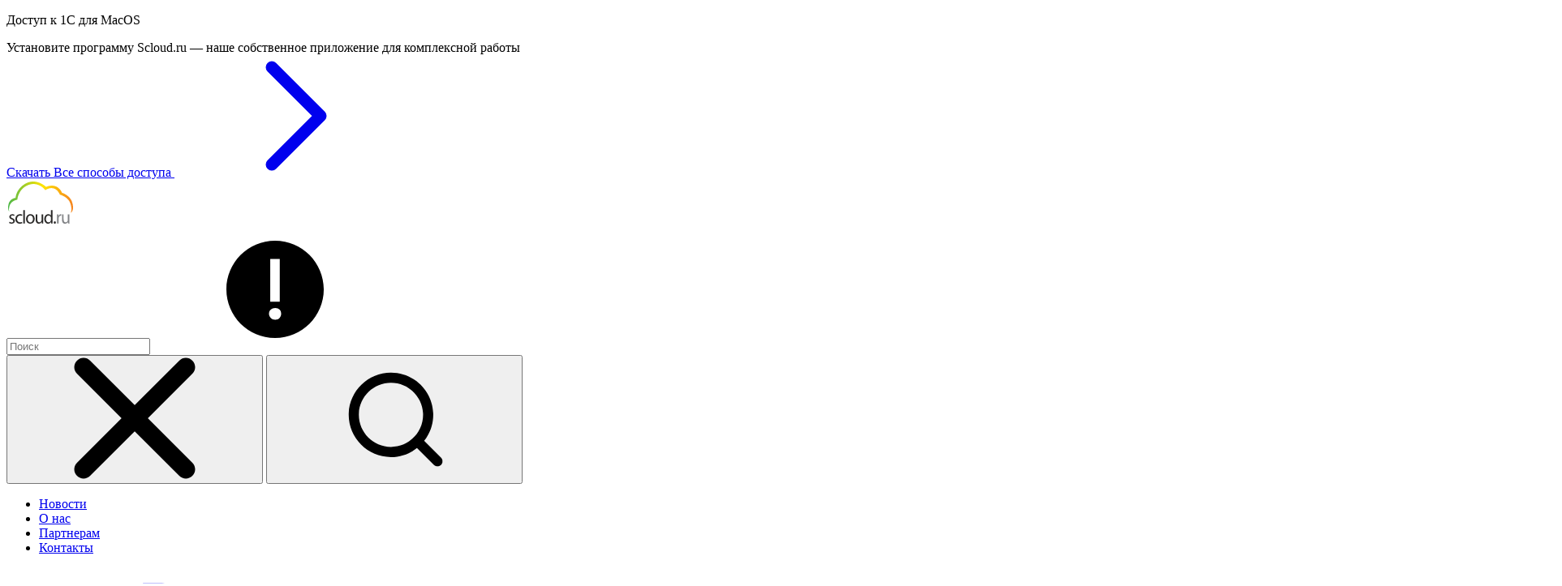

--- FILE ---
content_type: text/html; charset=UTF-8
request_url: https://scloud.ru/ask_question/nachalo-raboty-v-programmee/dogovory-gpkh-v-zup-3-1/
body_size: 41902
content:
<!DOCTYPE html>
<html lang="ru-RU">
    <head>
        <meta charset="utf-8">
        <meta name="format-detection" content="telephone=no">
        <meta name="viewport" content="width=device-width">
        <meta http-equiv="X-UA-Compatible" content="IE=Edge">
        <meta name="google-site-verification" content="Uji4DgDqWKJR5wAibDbngVPoONOfUbzW9V9jI0GLeek" />

        
        <!-- Отправка http-заголовка Last-Modified -->
        
        <!-- Установка атрибута canonical для страниц c GET параметрами -->
        
        <title>
            Договоры ГПХ в ЗУП 3.1 - Самоучитель 1С для начинающих от компании SCLOUD        </title>

        <link rel="icon" type="image/svg+xml" href="/favicon.svg" sizes="any">
        <link rel="mask-icon" type="image/svg+xml" href="/favicon.svg">
        <link rel="icon" type="image/png" href="/favicon.png">
        <link rel="icon" type="image/x-icon" href="/favicon.ico">
        
        <link href="/bitrix/templates/cloud_orange_adaptive/fonts.css?" type="text/css" rel="stylesheet">

        <script src="/js/general/jquery-3.7.1.min.js"></script>

        <meta name="description" content="Самоучитель 1С.  Договоры ГПХ в ЗУП 3.1.  Вопросы и ответы, пошаговые инструкции. Подробнее на сайте. Scloud — аренда 1С в облаке - тел.: 8 800 301-78-58">
<link rel="canonical" href="https://scloud.ru/ask_question/nachalo-raboty-v-programmee/dogovory-gpkh-v-zup-3-1/">
<link href="/bitrix/cache/css/s1/cloud_orange_adaptive/page_6589dd7542450975c4b10024c15a5453/page_6589dd7542450975c4b10024c15a5453_v1.css?1769608637403485" type="text/css"  rel="stylesheet" >
<link href="/bitrix/cache/css/s1/cloud_orange_adaptive/template_4e4cd8522ca505d2e0c91aedb94fe1b1/template_4e4cd8522ca505d2e0c91aedb94fe1b1_v1.css?17696086366557" type="text/css"  data-template-style="true" rel="stylesheet" >
<script>if(!window.BX)window.BX={};if(!window.BX.message)window.BX.message=function(mess){if(typeof mess==='object'){for(let i in mess) {BX.message[i]=mess[i];} return true;}};</script>
<script>(window.BX||top.BX).message({"pull_server_enabled":"N","pull_config_timestamp":0,"shared_worker_allowed":"Y","pull_guest_mode":"N","pull_guest_user_id":0,"pull_worker_mtime":1767089777});(window.BX||top.BX).message({"PULL_OLD_REVISION":"Для продолжения корректной работы с сайтом необходимо перезагрузить страницу."});</script>
<script>(window.BX||top.BX).message({"JS_CORE_LOADING":"Загрузка...","JS_CORE_NO_DATA":"- Нет данных -","JS_CORE_WINDOW_CLOSE":"Закрыть","JS_CORE_WINDOW_EXPAND":"Развернуть","JS_CORE_WINDOW_NARROW":"Свернуть в окно","JS_CORE_WINDOW_SAVE":"Сохранить","JS_CORE_WINDOW_CANCEL":"Отменить","JS_CORE_WINDOW_CONTINUE":"Продолжить","JS_CORE_H":"ч","JS_CORE_M":"м","JS_CORE_S":"с","JSADM_AI_HIDE_EXTRA":"Скрыть лишние","JSADM_AI_ALL_NOTIF":"Показать все","JSADM_AUTH_REQ":"Требуется авторизация!","JS_CORE_WINDOW_AUTH":"Войти","JS_CORE_IMAGE_FULL":"Полный размер"});</script>

<script src="/bitrix/js/main/core/core.min.js?1767089776230432"></script>

<script>BX.Runtime.registerExtension({"name":"main.core","namespace":"BX","loaded":true});</script>
<script>BX.setJSList(["\/bitrix\/js\/main\/core\/core_ajax.js","\/bitrix\/js\/main\/core\/core_promise.js","\/bitrix\/js\/main\/polyfill\/promise\/js\/promise.js","\/bitrix\/js\/main\/loadext\/loadext.js","\/bitrix\/js\/main\/loadext\/extension.js","\/bitrix\/js\/main\/polyfill\/promise\/js\/promise.js","\/bitrix\/js\/main\/polyfill\/find\/js\/find.js","\/bitrix\/js\/main\/polyfill\/includes\/js\/includes.js","\/bitrix\/js\/main\/polyfill\/matches\/js\/matches.js","\/bitrix\/js\/ui\/polyfill\/closest\/js\/closest.js","\/bitrix\/js\/main\/polyfill\/fill\/main.polyfill.fill.js","\/bitrix\/js\/main\/polyfill\/find\/js\/find.js","\/bitrix\/js\/main\/polyfill\/matches\/js\/matches.js","\/bitrix\/js\/main\/polyfill\/core\/dist\/polyfill.bundle.js","\/bitrix\/js\/main\/core\/core.js","\/bitrix\/js\/main\/polyfill\/intersectionobserver\/js\/intersectionobserver.js","\/bitrix\/js\/main\/lazyload\/dist\/lazyload.bundle.js","\/bitrix\/js\/main\/polyfill\/core\/dist\/polyfill.bundle.js","\/bitrix\/js\/main\/parambag\/dist\/parambag.bundle.js"]);
</script>
<script>BX.Runtime.registerExtension({"name":"fx","namespace":"window","loaded":true});</script>
<script>(window.BX||top.BX).message({"LANGUAGE_ID":"ru","FORMAT_DATE":"DD.MM.YYYY","FORMAT_DATETIME":"DD.MM.YYYY HH:MI:SS","COOKIE_PREFIX":"BITRIX_SM","SERVER_TZ_OFFSET":"10800","UTF_MODE":"Y","SITE_ID":"s1","SITE_DIR":"\/","USER_ID":"","SERVER_TIME":1769626124,"USER_TZ_OFFSET":0,"USER_TZ_AUTO":"Y","bitrix_sessid":"91373945bac5a0f91b510636a1bc8685"});</script>


<script  src="/bitrix/cache/js/s1/cloud_orange_adaptive/kernel_main/kernel_main_v1.js?176960863610092"></script>
<script src="/bitrix/js/pull/protobuf/protobuf.min.js?176708977776433"></script>
<script src="/bitrix/js/pull/protobuf/model.min.js?176708977714190"></script>
<script src="/bitrix/js/main/core/core_promise.min.js?17670897762490"></script>
<script src="/bitrix/js/rest/client/rest.client.min.js?17670897779240"></script>
<script src="/bitrix/js/pull/client/pull.client.min.js?176708977749849"></script>
<script src="/bitrix/js/main/cphttprequest.min.js?17670897763623"></script>
<script>BX.setJSList(["\/bitrix\/js\/main\/core\/core_fx.js","\/bitrix\/templates\/cloud_orange_adaptive\/components\/bitrix\/iblock.vote\/news_orange_stars\/script.js"]);</script>
<script>BX.setCSSList(["\/bitrix\/templates\/cloud_orange_adaptive\/cssPages\/ask_question\/index.css","\/bitrix\/templates\/.default\/components\/bitrix\/breadcrumb\/.default\/style.css","\/bitrix\/templates\/cloud_orange_adaptive\/styles.css","\/bitrix\/templates\/cloud_orange_adaptive\/template_styles.css"]);</script>
<link rel="amphtml" href="https://scloud.ru/amp/ask_question/detail.php?CODE=dogovory-gpkh-v-zup-3-1">
<script>var ajaxMessages = {wait:"Загрузка..."}</script>
<script defer src="/bitrix/templates/cloud_orange_adaptive/js/scriptsPage/mainAskQuestion.js"></script>
<meta property="og:title" content="1С онлайн. Бухгалтерия, Управление торговлей, Зарплата и управление персоналом.">
<meta property="og:description" content="Почему программой 1С выгодно и удобно пользоваться именно в режиме онлайн">
<meta property="og:image" content="https://scloud.ru/images/big_logo.jpg">
<meta property="og:type" content="website">
<meta property="og:url" content="https://scloud.ru/ask_question/nachalo-raboty-v-programmee/dogovory-gpkh-v-zup-3-1/">



<script  src="/bitrix/cache/js/s1/cloud_orange_adaptive/page_8a56fa067c57d69118b0ff15e403f788/page_8a56fa067c57d69118b0ff15e403f788_v1.js?17696086376933"></script>

 

        <!-- / GWMT & Ya.Webmaster -->
        
            <!-- Sentry-->
            <script src="/js/general/sentry.bundle.min.js" crossorigin="anonymous"></script>
            <script>
                Sentry.init({
                    dsn: 'https://44e2fb5e1df04eefb56074e748ff7d98@sentry.servicecloud.info/13',
                    release: '0.0.2 30.10.2020'
                });
            </script>
            <!-- /Sentry-->
            <script>
                // записываем ip пользователя для дальнейшей передачи в метрику
                window.yaParams = {ipaddress: "3.12.103.36"};
                // Дополнительные события при загрузке для передачи в метрику
                window.yaCustomEvents = {
                    NashIP: false,
                    NeudIP: false,
                    RegIP:  false                };
            </script>
            <!-- Yandex.Metrika counter -->
<script>
    (function (m, e, t, r, i, k, a) {
        m[i] = m[i] || function () {
            (m[i].a = m[i].a || []).push(arguments)
        };
        m[i].l = 1 * new Date();
        k = e.createElement(t), a = e.getElementsByTagName(t)[0], k.async = 1, k.src = r, a.parentNode.insertBefore(k, a)
    })(window, document, "script", "https://mc.yandex.ru/metrika/tag.js", "ym");

    ym(10316764, "init", {
        clickmap: true,
        params: window.yaParams,
        trackLinks: true,
        accurateTrackBounce: true,
        webvisor: true,
        triggerEvent: true
    });
</script>
<!-- /Yandex.Metrika counter -->
        <script>
            (function(e, x, pe, r, i, me, nt){
            e[i]=e[i]||function(){(e[i].a=e[i].a||[]).push(arguments)},
            me=x.createElement(pe),me.async=1,me.src=r,nt=x.getElementsByTagName(pe)[0],nt.parentNode.insertBefore(me,nt)})
            (window, document, 'script', 'https://abt.s3.yandex.net/expjs/latest/exp.js', 'ymab');
            ymab('metrika.10316764', 'init'/*, {clientFeatures}, {callback}*/);
        </script>

        <!-- GWMT & Ya.Webmaster -->
        <meta name="google-site-verification" content="uVme7rzAHJxDl_7py_CTtlzJWd1a17GF0uwMHq896Ys">
        <meta name="yandex-verification" content="185385b6cbd6cbc9">
        <meta name="yandex-verification" content="a5d240724829dcae">
        <!-- / GWMT & Ya.Webmaster -->
                <script defer src="/bitrix/templates/cloud_orange_adaptive/js/sendVisitData.js"></script>
    </head>
    <body>
        <div class="popup popupDownloadApplication">
    <!--noindex-->
    	    <p class="popupDownloadApplication__title montserrat">Доступ к 1С для MacOS</p>
    	<div class="popupDownloadApplication__content ptCaption">
        Установите программу Scloud.ru — наше собственное приложение для комплексной работы    </div>
    <div class="popupDownloadApplication__buttonsLink">
                <a                              null                               class="btn btnBackground  ptCaption "
                     href="https://cabinet.scloud.ru/include/system/starter/"                                        >
          <span class="btnWithFill">
            <span class="btnWithFill__text">Скачать</span>
                                  </span>
        </a>
          <a                               class="btn btnIcoAndText ptCaption "
                  href="/access_software/"
                              >
            <span class="btnIcoAndText__text">Все способы доступа</span>
              <svg class="sc-svg svgBtnAfter svg-chevron-right">
          <use xlink:href="/images/main_autumn_2019/sprite.svg#chevron-right"></use>
        </svg>
          </a>
        </div>
    <!--/noindex-->
</div>
        <div class="wrapper" data-scroll-target="pageUp">
        <div class="overlay overlayFixed js-overlay"></div>
        <header class="header">
        <div class="headerTop headerTablet headerMobile">
                <div class="container headerTop__container">
            <div class="headerTop__col headerTop__left">
                                <div class="headerTop__logo logo">
                    <a id="logo_1" class="logo__link" href="/">
                        <img class="logo__icon" src="/images/main_autumn_2019/logotip.svg" alt="Компания Scloud">
                    </a>
                </div>
                                <div class="headerTop__search search">
                    <form action="/search/" class="search__form">
                        <input type="hidden" name="searchid" value="2415679">
                        <div class="field fieldInput search__inputWrap">
	<div class="field__control fieldInput__control ">
                <input
                            type="text"
                            name="text"
                            class="field__input search__input js-searchHeader ptCaption"
                            id="search_1"
                            placeholder="Поиск"
                                autocomplete="off"
                >
        <svg class="sc-svg svg-bold sc-tooltip field__errorSvg">
            <use xlink:href="/images/main_autumn_2019/sprite.svg#tooltip"></use>
        </svg>
        	</div>
	<div class="field__error fieldInput__error"></div>
</div>
                        <div class="search__buttons">
                                  <button                                id="searchBtn_1"
                         class="btn btnIco search__btn search__clear js-clearSearch "
                                        >
                  <svg class="sc-svg svgBtnBefore svg-x">
            <use xlink:href="/images/main_autumn_2019/sprite.svg#x"></use>
          </svg>
              </button>
            <button                                id="searchBtn_2"
                         class="btn btnIco search__btn search__searchBtn js-btnSmallSearch "
                                        >
                  <svg class="sc-svg svgBtnBefore svg-VUE-L_search">
            <use xlink:href="/images/main_autumn_2019/sprite.svg#VUE-L_search"></use>
          </svg>
              </button>
                              </div>
                    </form>
                </div>
            </div>
            <div class="headerTop__col headerTop__right">
                                <ul class="headerTop__nav">
                                            <li class="headerTop__item">
                            <a id="headerTopLink_1" href="/blog/"
                                class="headerTop__link ptCaption" data-metrika-click="menuboxNovosti">Новости</a>
                        </li>
                                            <li class="headerTop__item">
                            <a id="headerTopLink_2" href="/about/"
                                class="headerTop__link ptCaption" data-metrika-click="menuboxScloud">О нас</a>
                        </li>
                                            <li class="headerTop__item">
                            <a id="headerTopLink_3" href="/partners/"
                                class="headerTop__link ptCaption" data-metrika-click="menuboxPartner">Партнерам</a>
                        </li>
                                            <li class="headerTop__item">
                            <a id="headerTopLink_4" href="/contacts/"
                                class="headerTop__link ptCaption" data-metrika-click="menuboxKontakt">Контакты</a>
                        </li>
                                    </ul>
            </div>
                            <div class="header__authWrap headerTablet__authWrap">
                    <div class="headerBottom__login">
                        
    <a     class="btn btnIcoAndText  header__loginBtn ptCaption "
    id="header_1"
href="https://cabinet.scloud.ru/cabinet/auth/sign-in">
        <svg class="sc-svg svgBtnBefore svg-VUE-L_log-in">
            <use xlink:href="/images/main_autumn_2019/sprite.svg#VUE-L_log-in"></use>
        </svg>
    <span class="btnIcoAndText__text">Вход</span>
</a>
                    </div>
                    <a data-metrika-click="glavreg1" class="btn btnBackground  header__registerBtn "
    id="header_2"
href="https://cabinet.scloud.ru/cabinet/auth/sign-up">
<div class="btnWithFill">
    <span class="btnWithFill__text">Регистрация</span>
    </div>
</a>                </div>
                    </div>
                <div class="headerBottom__burger burger">
            <div class="container burger__container">
                <button id="burger_1" type="button"
                    class="burger__btn burger__close js-burgerBtn">
                    <span></span>
                </button>
            </div>
                        <div class="burger__content">
                <div class="header__hamburgerMenuContainer">
                                        <div class="headerMobile__widget">
                        
<div id="mobileWidgetExp_link_link_1"  data-metrika-click="klikYarlyk" class="mobileWidgetExp headerMobile__widgetWrap mobileWidgetExp_orange js-cloudAction ">
    <div class="mobileWidgetExp__container">
        <div class="mobileWidgetExp__gift ptCaption">
            <svg>
                <use xlink:href="/images/main_autumn_2019/sprite.svg#VUE-L_gift" />
            </svg>
            <div class="mobileWidgetExp__text">
                Скидка 20% и месяц аренды 1С в подарок            </div>
        </div>

                    <div class="mobileWidgetZipper__button_headerMode">
                <svg class="mobileWidgetZipper__icon_headerMode">
                    <use xlink:href="/images/main_autumn_2019/sprite.svg#arrow-right"></use>
                </svg>
            </div>
            </div>

    </div>
                    </div>
                                        <div class="headerMobile__container">
                        <ul class="headerMobile__list">
                                                            <li class="dropdownList__item">
                                    <div class="headerLine"></div>
                                    <div class="dropdownList__itemInner">
                                                <button                              data-container="services"                               id="headerMenu_1"
                    class="btn btnBackground  dropdownList__btn ptCaption js-dropdownListNext "
                                                            >
          <span class="btnWithFill">
            <span class="btnWithFill__text">Наши услуги</span>
                                      <svg class="sc-svg header__iconButton svg-VUE-S_chevron-right">
                <use xlink:href="/images/main_autumn_2019/sprite.svg#VUE-S_chevron-right"></use>
              </svg>
                      </span>
        </button>
                                          </div>
                                                                        <div class="header__groupLinksContainer">
                                                                                    <div class="header__groupLinksWrapper">
                                                <ul class="header__groupLinksList" data-container="services">
                                                                                                                <li class="header__groupLinksListItem">
                                                                <a
                                                                    id="headerMenuInner_1"
                                                                    href="/arenda_1c_v_oblake/"
                                                                    class="header__groupListLink ptCaption"
                                                                    data-metrika-click="menuArenda1S">
                                                                    Аренда 1С в облаке                                                                </a>
                                                            </li>
                                                                                                                <li class="header__groupLinksListItem">
                                                                <a
                                                                    id="headerMenuInner_2"
                                                                    href="/1cfresh/"
                                                                    class="header__groupListLink ptCaption"
                                                                    data-metrika-click="menuboxFresh">
                                                                    Облачная 1С: Фреш                                                                </a>
                                                            </li>
                                                                                                                <li class="header__groupLinksListItem">
                                                                <a
                                                                    id="headerMenuInner_3"
                                                                    href="/rasshireniya-dlya-1s/"
                                                                    class="header__groupListLink ptCaption"
                                                                    data-metrika-click="menuboxRasshir">
                                                                    Готовые расширения 1С                                                                </a>
                                                            </li>
                                                                                                                <li class="header__groupLinksListItem">
                                                                <a
                                                                    id="headerMenuInner_4"
                                                                    href="/uslugi/nastrojka-programm-i-oborudovaniya/"
                                                                    class="header__groupListLink ptCaption"
                                                                    data-metrika-click="klikMenuNastroikaProgramm">
                                                                    Установка и настройка программ                                                                </a>
                                                            </li>
                                                                                                                <li class="header__groupLinksListItem">
                                                                <a
                                                                    id="headerMenuInner_5"
                                                                    href="/uslugi/dorabotka_1c/"
                                                                    class="header__groupListLink ptCaption"
                                                                    data-metrika-click="menuboxDorab">
                                                                    Доработка конфигурации                                                                </a>
                                                            </li>
                                                                                                                <li class="header__groupLinksListItem">
                                                                <a
                                                                    id="headerMenuInner_6"
                                                                    href="/uslugi/liniya-konsultacij-1s/"
                                                                    class="header__groupListLink ptCaption"
                                                                    data-metrika-click="menuboxKonsult">
                                                                    Консультации по работе 1С                                                                </a>
                                                            </li>
                                                                                                                <li class="header__groupLinksListItem">
                                                                <a
                                                                    id="headerMenuInner_7"
                                                                    href="/uslugi/avtomaticheskoe-obnovlenie-1s/"
                                                                    class="header__groupListLink ptCaption"
                                                                    data-metrika-click="menuUprMarket">
                                                                    Обновление конфигураций 1С                                                                </a>
                                                            </li>
                                                                                                                <li class="header__groupLinksListItem">
                                                                <a
                                                                    id="headerMenuInner_8"
                                                                    href="/education/"
                                                                    class="header__groupListLink ptCaption"
                                                                    data-metrika-click="obuchen1sMenu">
                                                                    Обучение по 1С                                                                </a>
                                                            </li>
                                                                                                                                                                                                                    <div class="header__cardsGrid ">
                                                                                                                            <div class="header__card    ">
                                                                    <a href="/1c_arenda_ili_fresh/" class="header__cardLink">
                                                                        <div class="header__cardContent ptCaption">
                                                                            <div class="header__cardDetails">
                                                                                <div class="header__cardName">
                                                                                    Аренда 1С или 1С: Фреш?                                                                                </div>
                                                                                                                                                            </div>
                                                                                                                                                    </div>
                                                                    </a>
                                                                </div>
                                                                                                                            <div class="header__card    ">
                                                                    <a href="/1c_oblako_ili_korobka/" class="header__cardLink">
                                                                        <div class="header__cardContent ptCaption">
                                                                            <div class="header__cardDetails">
                                                                                <div class="header__cardName">
                                                                                    Отличия облачной 1С от локальной                                                                                </div>
                                                                                                                                                            </div>
                                                                                                                                                    </div>
                                                                    </a>
                                                                </div>
                                                                                                                            <div class="header__card   bigMobile big">
                                                                    <a href="/mify_o_arende_1c/" class="header__cardLink">
                                                                        <div class="header__cardContent ptCaption">
                                                                            <div class="header__cardDetails">
                                                                                <div class="header__cardName">
                                                                                    Частые заблуждения об 1С в облаке                                                                                </div>
                                                                                                                                                            </div>
                                                                                                                                                            <div class="header__cardIcon">
                                                                                    <svg class="icon">
                                                                                        <use xlink:href="/images/main_autumn_2019/sprite.svg#VUE-L_help-circle"></use>
                                                                                    </svg>
                                                                                </div>
                                                                                                                                                    </div>
                                                                    </a>
                                                                </div>
                                                                                                                            <div class="header__card fullWidth   ">
                                                                    <a href="/uslugi/" class="header__cardLink">
                                                                        <div class="header__cardContent ptCaption">
                                                                            <div class="header__cardDetails">
                                                                                <div class="header__cardName">
                                                                                    Все услуги Scloud                                                                                </div>
                                                                                                                                                                    <div class="header__cardDescription">
                                                                                        полный каталог услуг                                                                                    </div>
                                                                                                                                                            </div>
                                                                                                                                                            <div class="mobileWidgetZipper__button_headerMode">
                                                                                    <svg class="mobileWidgetZipper__icon_headerMode">
                                                                                        <use xlink:href="/images/main_autumn_2019/sprite.svg#arrow-right"></use>
                                                                                    </svg>
                                                                                </div>
                                                                                                                                                    </div>
                                                                    </a>
                                                                </div>
                                                                                                                    </div>
                                                                                                    </ul>
                                            </div>
                                                                            </div>
                                </li>
                                                            <li class="dropdownList__item">
                                    <div class="headerLine"></div>
                                    <div class="dropdownList__itemInner">
                                                <button                              data-container="products"                               id="headerMenu_2"
                    class="btn btnBackground  dropdownList__btn ptCaption js-dropdownListNext "
                                                            >
          <span class="btnWithFill">
            <span class="btnWithFill__text">Продукты 1С</span>
                                      <svg class="sc-svg header__iconButton svg-VUE-S_chevron-right">
                <use xlink:href="/images/main_autumn_2019/sprite.svg#VUE-S_chevron-right"></use>
              </svg>
                      </span>
        </button>
                                          </div>
                                                                        <div class="header__groupLinksContainer">
                                                                                    <div class="header__groupLinksWrapper">
                                                <ul class="header__groupLinksList" data-container="products">
                                                                                                                <li class="header__groupLinksListItem">
                                                                <a
                                                                    id="headerMenuInner_9"
                                                                    href="/1c-buhgalteria/"
                                                                    class="header__groupListLink ptCaption"
                                                                    data-metrika-click="1sbuhMenu">
                                                                    1С: Бухгалтерия предприятия                                                                </a>
                                                            </li>
                                                                                                                <li class="header__groupLinksListItem">
                                                                <a
                                                                    id="headerMenuInner_10"
                                                                    href="/1c_roznitsa/"
                                                                    class="header__groupListLink ptCaption"
                                                                    data-metrika-click="1sroznMenu">
                                                                    1С: Розница                                                                </a>
                                                            </li>
                                                                                                                <li class="header__groupLinksListItem">
                                                                <a
                                                                    id="headerMenuInner_11"
                                                                    href="/1c_avtomatizacia/"
                                                                    class="header__groupListLink ptCaption"
                                                                    data-metrika-click="1skaMenu">
                                                                    1С: Комплексная автоматизация                                                                </a>
                                                            </li>
                                                                                                                <li class="header__groupLinksListItem">
                                                                <a
                                                                    id="headerMenuInner_12"
                                                                    href="/1c_zarplata/"
                                                                    class="header__groupListLink ptCaption"
                                                                    data-metrika-click="1szupMenu">
                                                                    1С: Зарплата и управление персоналом                                                                </a>
                                                            </li>
                                                                                                                <li class="header__groupLinksListItem">
                                                                <a
                                                                    id="headerMenuInner_13"
                                                                    href="/1c_trade/"
                                                                    class="header__groupListLink ptCaption"
                                                                    data-metrika-click="1sutMenu">
                                                                    1С: Управление торговлей                                                                </a>
                                                            </li>
                                                                                                                <li class="header__groupLinksListItem">
                                                                <a
                                                                    id="headerMenuInner_14"
                                                                    href="/servisy/1c_edo/"
                                                                    class="header__groupListLink ptCaption"
                                                                    data-metrika-click="butt1cEdoMenu">
                                                                    1С-ЭДО                                                                </a>
                                                            </li>
                                                                                                                <li class="header__groupLinksListItem">
                                                                <a
                                                                    id="headerMenuInner_15"
                                                                    href="/servisy/1c_otchet/"
                                                                    class="header__groupListLink ptCaption"
                                                                    data-metrika-click="menuboxOtchet">
                                                                    1С-Отчетность                                                                </a>
                                                            </li>
                                                                                                                                                                                                                    <div class="header__cardsGrid twoColumn">
                                                                                                                            <div class="header__card    ">
                                                                    <a href="/podbor-1s-po-tipu-biznesa/" class="header__cardLink">
                                                                        <div class="header__cardContent ptCaption">
                                                                            <div class="header__cardDetails">
                                                                                <div class="header__cardName">
                                                                                    Подобрать решение по типу бизнеса                                                                                </div>
                                                                                                                                                            </div>
                                                                                                                                                    </div>
                                                                    </a>
                                                                </div>
                                                                                                                            <div class="header__card    ">
                                                                    <a href="/avtomatizaciya-biznesa-s-1s/" class="header__cardLink">
                                                                        <div class="header__cardContent ptCaption">
                                                                            <div class="header__cardDetails">
                                                                                <div class="header__cardName">
                                                                                    Подобрать решение по задачам                                                                                </div>
                                                                                                                                                            </div>
                                                                                                                                                    </div>
                                                                    </a>
                                                                </div>
                                                                                                                            <div class="header__card fullWidth color  ">
                                                                    <a href="/servisy/" class="header__cardLink">
                                                                        <div class="header__cardContent ptCaption">
                                                                            <div class="header__cardDetails">
                                                                                <div class="header__cardName">
                                                                                    Все сервисы 1С                                                                                </div>
                                                                                                                                                                    <div class="header__cardDescription">
                                                                                        сервисы под любую задачу                                                                                    </div>
                                                                                                                                                            </div>
                                                                                                                                                            <div class="mobileWidgetZipper__button_headerMode">
                                                                                    <svg class="mobileWidgetZipper__icon_headerMode">
                                                                                        <use xlink:href="/images/main_autumn_2019/sprite.svg#arrow-right"></use>
                                                                                    </svg>
                                                                                </div>
                                                                                                                                                    </div>
                                                                    </a>
                                                                </div>
                                                                                                                            <div class="header__card fullWidth   ">
                                                                    <a href="/konfiguracii-i-servisy-1c/" class="header__cardLink">
                                                                        <div class="header__cardContent ptCaption">
                                                                            <div class="header__cardDetails">
                                                                                <div class="header__cardName">
                                                                                    Все решения 1С                                                                                </div>
                                                                                                                                                                    <div class="header__cardDescription">
                                                                                        конфигурации под любой бизнес                                                                                    </div>
                                                                                                                                                            </div>
                                                                                                                                                            <div class="mobileWidgetZipper__button_headerMode">
                                                                                    <svg class="mobileWidgetZipper__icon_headerMode">
                                                                                        <use xlink:href="/images/main_autumn_2019/sprite.svg#arrow-right"></use>
                                                                                    </svg>
                                                                                </div>
                                                                                                                                                    </div>
                                                                    </a>
                                                                </div>
                                                                                                                    </div>
                                                                                                    </ul>
                                            </div>
                                                                            </div>
                                </li>
                                                            <li class="dropdownList__item">
                                    <div class="headerLine"></div>
                                    <div class="dropdownList__itemInner">
                                                                                    <a href="/tarify/" class="dropdownList__link ptCaption" data-metrika-click="tarifMenu"
                                                id="headerMenuLink_1">
                                                Тарифы                                            </a>
                                                                            </div>
                                                                        <div class="header__groupLinksContainer">
                                                                            </div>
                                </li>
                                                            <li class="dropdownList__item">
                                    <div class="headerLine"></div>
                                    <div class="dropdownList__itemInner">
                                                <button                              data-container="support"                               id="headerMenu_3"
                    class="btn btnBackground  dropdownList__btn ptCaption js-dropdownListNext "
                                                            >
          <span class="btnWithFill">
            <span class="btnWithFill__text">Справка и поддержка</span>
                                      <svg class="sc-svg header__iconButton svg-VUE-S_chevron-right">
                <use xlink:href="/images/main_autumn_2019/sprite.svg#VUE-S_chevron-right"></use>
              </svg>
                      </span>
        </button>
                                          </div>
                                                                        <div class="header__groupLinksContainer">
                                                                                    <div class="header__groupLinksWrapper">
                                                <ul class="header__groupLinksList" data-container="support">
                                                                                                                <li class="header__groupLinksListItem">
                                                                <a
                                                                    id="headerMenuInner_16"
                                                                    href="/ask_question/"
                                                                    class="header__groupListLink ptCaption"
                                                                    data-metrika-click="menuboxInstRabot">
                                                                    Инструкции по работе в 1С                                                                </a>
                                                            </li>
                                                                                                                <li class="header__groupLinksListItem">
                                                                <a
                                                                    id="headerMenuInner_17"
                                                                    href="/techinfo_1c_online/podklyuchenie-k-1s/"
                                                                    class="header__groupListLink ptCaption"
                                                                    data-metrika-click="menuboxKakPodkl">
                                                                    Подключение к 1С в облаке                                                                </a>
                                                            </li>
                                                                                                                <li class="header__groupLinksListItem">
                                                                <a
                                                                    id="headerMenuInner_18"
                                                                    href="/techinfo_1c_online/otchetnost-1s/"
                                                                    class="header__groupListLink ptCaption"
                                                                    data-metrika-click="menuboxKakSdat">
                                                                    Как работать с 1С&#8209;Отчетность                                                                </a>
                                                            </li>
                                                                                                                <li class="header__groupLinksListItem">
                                                                <a
                                                                    id="headerMenuInner_19"
                                                                    href="/techinfo_1c_online/servisy-1c/"
                                                                    class="header__groupListLink ptCaption"
                                                                    data-metrika-click="menuboxInstrukServis">
                                                                    Инструкции сервисов 1С                                                                </a>
                                                            </li>
                                                                                                                <li class="header__groupLinksListItem">
                                                                <a
                                                                    id="headerMenuInner_20"
                                                                    href="/techinfo_1c_online/obnovleniya-1s/"
                                                                    class="header__groupListLink ptCaption"
                                                                    data-metrika-click="menuboxObnov">
                                                                    Обновления 1С                                                                </a>
                                                            </li>
                                                                                                                <li class="header__groupLinksListItem">
                                                                <a
                                                                    id="headerMenuInner_21"
                                                                    href="/techinfo_1c_online/1s-fresh/"
                                                                    class="header__groupListLink ptCaption"
                                                                    data-metrika-click="menuboxInstukFresh">
                                                                    Инструкции 1С:&nbsp;Фреш                                                                </a>
                                                            </li>
                                                                                                                <li class="header__groupLinksListItem">
                                                                <a
                                                                    id="headerMenuInner_22"
                                                                    href="/calculators/"
                                                                    class="header__groupListLink ptCaption"
                                                                    data-metrika-click="menuboxInstumBuhg">
                                                                    Инструменты бухгалтера                                                                </a>
                                                            </li>
                                                                                                                <li class="header__groupLinksListItem">
                                                                <a
                                                                    id="headerMenuInner_23"
                                                                    href="/courses/katalog_kursov/buhgalteria-i-uproshenka/vvodnyy-kurs-po-1s-bukhgalteriya-predpriyatiya/"
                                                                    class="header__groupListLink ptCaption"
                                                                    data-metrika-click="vvodnkursMenu">
                                                                    Вводный курс 1С:&nbsp;Бухгалтерия                                                                </a>
                                                            </li>
                                                                                                                                                                                                                    <div class="header__cardsGrid ">
                                                                                                                            <div class="header__card    ">
                                                                    <a href="https://cabinet.scloud.ru/cabinet/support/create-ticket?createTicket=true&type=Gratitude&referrer=OtherSectionsOnSite" class="header__cardLink">
                                                                        <div class="header__cardContent ptCaption">
                                                                            <div class="header__cardDetails">
                                                                                <div class="header__cardName">
                                                                                    Выразить благодарность                                                                                </div>
                                                                                                                                                            </div>
                                                                                                                                                    </div>
                                                                    </a>
                                                                </div>
                                                                                                                            <div class="header__card    ">
                                                                    <a href="https://cabinet.scloud.ru/cabinet/support/create-ticket?createTicket=true&type=Complaint&referrer=OtherSectionsOnSite" class="header__cardLink">
                                                                        <div class="header__cardContent ptCaption">
                                                                            <div class="header__cardDetails">
                                                                                <div class="header__cardName">
                                                                                    Пожаловаться на сервис                                                                                </div>
                                                                                                                                                            </div>
                                                                                                                                                    </div>
                                                                    </a>
                                                                </div>
                                                                                                                            <div class="header__card   bigMobile big">
                                                                    <a href="/writeDirector/" class="header__cardLink">
                                                                        <div class="header__cardContent ptCaption">
                                                                            <div class="header__cardDetails">
                                                                                <div class="header__cardName">
                                                                                    Обратиться к директору                                                                                </div>
                                                                                                                                                            </div>
                                                                                                                                                            <div class="header__cardIcon">
                                                                                    <svg class="icon">
                                                                                        <use xlink:href="/images/main_autumn_2019/sprite.svg#edit"></use>
                                                                                    </svg>
                                                                                </div>
                                                                                                                                                    </div>
                                                                    </a>
                                                                </div>
                                                                                                                            <div class="header__card fullWidth color  ">
                                                                    <a href="/technical_support/" class="header__cardLink">
                                                                        <div class="header__cardContent ptCaption">
                                                                            <div class="header__cardDetails">
                                                                                <div class="header__cardName">
                                                                                    Техническая поддержка                                                                                </div>
                                                                                                                                                                    <div class="header__cardDescription">
                                                                                        на связи 24/7                                                                                    </div>
                                                                                                                                                            </div>
                                                                                                                                                            <div class="mobileWidgetZipper__button_headerMode">
                                                                                    <svg class="mobileWidgetZipper__icon_headerMode">
                                                                                        <use xlink:href="/images/main_autumn_2019/sprite.svg#arrow-right"></use>
                                                                                    </svg>
                                                                                </div>
                                                                                                                                                    </div>
                                                                    </a>
                                                                </div>
                                                                                                                    </div>
                                                                                                    </ul>
                                            </div>
                                                                            </div>
                                </li>
                                                            <li class="dropdownList__item">
                                    <div class="headerLine"></div>
                                    <div class="dropdownList__itemInner">
                                                                                    <a href="/akcii/" class="dropdownList__link ptCaption" data-metrika-click="menuboxAktsii"
                                                id="headerMenuLink_2">
                                                Акции                                            </a>
                                                                            </div>
                                                                        <div class="header__groupLinksContainer">
                                                                            </div>
                                </li>
                                                            <li class="dropdownList__item">
                                    <div class="headerLine"></div>
                                    <div class="dropdownList__itemInner">
                                                                                    <a href="/blog/" class="dropdownList__link ptCaption" data-metrika-click="menuboxNovosti"
                                                id="headerMenuLink_3">
                                                Новости                                            </a>
                                                                            </div>
                                                                        <div class="header__groupLinksContainer">
                                                                            </div>
                                </li>
                                                            <li class="dropdownList__item">
                                    <div class="headerLine"></div>
                                    <div class="dropdownList__itemInner">
                                                                                    <a href="/about/" class="dropdownList__link ptCaption" data-metrika-click="menuboxScloud"
                                                id="headerMenuLink_4">
                                                О нас                                            </a>
                                                                            </div>
                                                                        <div class="header__groupLinksContainer">
                                                                            </div>
                                </li>
                                                            <li class="dropdownList__item">
                                    <div class="headerLine"></div>
                                    <div class="dropdownList__itemInner">
                                                                                    <a href="/partners/" class="dropdownList__link ptCaption" data-metrika-click="menuboxPartner"
                                                id="headerMenuLink_5">
                                                Партнерам                                            </a>
                                                                            </div>
                                                                        <div class="header__groupLinksContainer">
                                                                            </div>
                                </li>
                                                            <li class="dropdownList__item">
                                    <div class="headerLine"></div>
                                    <div class="dropdownList__itemInner">
                                                                                    <a href="/contacts/" class="dropdownList__link ptCaption" data-metrika-click="menuboxKontakt"
                                                id="headerMenuLink_6">
                                                Контакты                                            </a>
                                                                            </div>
                                                                        <div class="header__groupLinksContainer">
                                                                            </div>
                                </li>
                                                    </ul>
                    </div>
                                        <div class="headerMobile__search search">
                        <form action="/search/" class="search__form">
                            <input type="hidden" name="searchid" value="2415679">
                            <div class="field fieldInput search__inputWrap">
	<div class="field__control fieldInput__control ">
                <input
                            type="text"
                            name="text"
                            class="field__input search__input js-searchHeaderMobile"
                            id="search_2"
                            placeholder="Поиск"
                                autocomplete="off"
                >
        <svg class="sc-svg svg-bold sc-tooltip field__errorSvg">
            <use xlink:href="/images/main_autumn_2019/sprite.svg#tooltip"></use>
        </svg>
        	</div>
	<div class="field__error fieldInput__error"></div>
</div>
                            <div class="search__buttons">
                                      <button                                id="searchBtn_3"
                         class="btn btnIco search__btn search__clear js-clearSearch "
                                        >
                  <svg class="sc-svg svgBtnBefore svg-x">
            <use xlink:href="/images/main_autumn_2019/sprite.svg#x"></use>
          </svg>
              </button>
            <button                                id="searchBtn_4"
                         class="btn btnIco search__btn search__searchBtn js-btnSmallSearch "
                                        >
                  <svg class="sc-svg svgBtnBefore svg-VUE-L_search">
            <use xlink:href="/images/main_autumn_2019/sprite.svg#VUE-L_search"></use>
          </svg>
              </button>
                                  </div>
                        </form>
                    </div>
                                        <div class="header__linksWrapper">
                        <div class="header__telegramCard">
                                                                                                                        <a href="https://t.me/liniyascloud" class="header__telegramCardLink" target="_blank" rel="noopener nofollow">
                                        <div class="header__telegramContent ptCaption">
                                            <div class="header__telegramDetails">
                                                <div class="header__telegramTitle">Telegram-канал</div>
                                                <div class="header__telegramDescription">Для бухгалтеров и руководителей</div>
                                            </div>
                                            <div class="mobileWidgetZipper__button_headerMode">
                                                <svg class="mobileWidgetZipper__icon_headerMode">
                                                    <use xlink:href="/images/main_autumn_2019/sprite.svg#arrow-right"></use>
                                                </svg>
                                            </div>
                                        </div>
                                    </a>
                                                                                                                                            </div>
                                                <ul class="header__socialIconsList">
                                                                <li class="v-header__socialIconItem">
                                        <a href="https://m.vk.com/scloud" class="header__socialIconLink" target="_blank" rel="noopener nofollow">
                                            <div class="header__socialIcon vk-logo">
                                                <svg class="sc-svg svg-bold sc-svg-vk-logo">
                                                    <use xlink:href="/images/main_autumn_2019/sprite.svg#vk-logo"></use>
                                                </svg>
                                            </div>
                                        </a>
                                    </li>
                                                                <li class="v-header__socialIconItem">
                                        <a href="https://vk.com/video/@scloud" class="header__socialIconLink" target="_blank" rel="noopener nofollow">
                                            <div class="header__socialIcon vkVideo-logo">
                                                <svg class="sc-svg svg-bold sc-svg-vkVideo-logo">
                                                    <use xlink:href="/images/main_autumn_2019/sprite.svg#vkVideo-logo"></use>
                                                </svg>
                                            </div>
                                        </a>
                                    </li>
                                                                <li class="v-header__socialIconItem">
                                        <a href="https://ok.ru/group/56135802093786" class="header__socialIconLink" target="_blank" rel="noopener nofollow">
                                            <div class="header__socialIcon ok-logo">
                                                <svg class="sc-svg svg-bold sc-svg-ok-logo">
                                                    <use xlink:href="/images/main_autumn_2019/sprite.svg#ok-logo"></use>
                                                </svg>
                                            </div>
                                        </a>
                                    </li>
                                                                <li class="v-header__socialIconItem">
                                        <a href="https://dzen.ru/scloud" class="header__socialIconLink" target="_blank" rel="noopener nofollow">
                                            <div class="header__socialIcon dzen-logo">
                                                <svg class="sc-svg svg-bold sc-svg-dzen-logo">
                                                    <use xlink:href="/images/main_autumn_2019/sprite.svg#dzen-logo"></use>
                                                </svg>
                                            </div>
                                        </a>
                                    </li>
                                                    </ul>
                    </div>
                                        <div class="headerOneCard3D">
                        <div class="headerOneCard3D__imgWrap">
                            <img class="headerOneCard3D__img" src="/images/main_autumn_2019/question.webp" alt="question">
                        </div>
                        <div class="headerOneCard3D__content">
                            <div class="headerOneCard3D__title ptCaption">Готовы подключиться?</div>
                            <div class="headerOneCard3D__desc ptCaption">Задайте вопрос менеджеру Scloud, если остались сомнения</div>
                        </div>
                                <button                                                   class="btn btnBorder headerOneCard3D__buttons headerOneCard3D__btn ptCaption js-openChat "
                                                            >
          Задать вопрос        </button>
                      </div>
                </div>
            </div>
        </div>
    </div>
        <div class="headerBottom">
        <div class="container headerBottom__container">
                        <nav class="headerBottom__nav">
                <ul class="headerBottom__list dropdown">
                                                <li class="dropdown__item" data-menu-container="services">
                                        <button                              data-container="services"                               id="headerMenuItem_1"
                    class="btn btnBackground  dropdown__btn dropdown__link ptCaption "
                                                            >
          <span class="btnWithFill">
            <span class="btnWithFill__text">Наши услуги</span>
                                      <svg class="sc-svg sc-svg svg-bold svg-chevron-down svg-chevron-down_XXS">
                <use xlink:href="/images/main_autumn_2019/sprite.svg#chevron-down_XXS"></use>
              </svg>
                      </span>
        </button>
                                      <div class="dropdown__content dropdownInner">
                                    <ul class="container dropdownInner__container">
                                                                                    <li class="dropdownInner__item dropdownInner__item_big peachYellow">
                                                <a id="headerMenuItemInner_1"
                                                    href="/arenda_1c_v_oblake/" class="dropdownInner__link"                                                     data-metrika-click="menuArenda1S" data-menu-link="services">
                                                    <div class="dropdownInner__icn">
                                                        <svg class="sc-svg svg-bold">
                                                            <use xlink:href="/images/main_autumn_2019/sprite.svg#VUE-L_cloud"></use>
                                                        </svg>
                                                    </div>
                                                    <div class="dropdownInner__title ptCaption">Аренда 1С в облаке</div>
                                                                                                            <div class="dropdownInner__imgWrap">
                                                            <picture >
                <source srcset="/images/components/lazyload/image.svg"
                    data-srcset="/images/header/uslugi.webp">
        
    <img src="/images/header/uslugi.webp"
         data-src="/images/header/uslugi.webp"
         alt="Аренда 1С в облаке"
         class="lazyload imgFluid dropdownInner__img">
</picture>

                                                        </div>
                                                                                                    </a>
                                            </li>
                                                                                    <li class="dropdownInner__item peachYellow">
                                                <a id="headerMenuItemInner_2"
                                                    href="/1cfresh/" class="dropdownInner__link"                                                     data-metrika-click="menuboxFresh" data-menu-link="services">
                                                    <div class="dropdownInner__icn">
                                                        <svg class="sc-svg svg-bold">
                                                            <use xlink:href="/images/main_autumn_2019/sprite.svg#VUE-L_zap"></use>
                                                        </svg>
                                                    </div>
                                                    <div class="dropdownInner__title ptCaption">Облачная 1С: Фреш</div>
                                                                                                    </a>
                                            </li>
                                                                                    <li class="dropdownInner__item dropdownInner__item_bigCol apricotCrayola">
                                                <a id="headerMenuItemInner_3"
                                                    href="/uslugi/nastrojka-programm-i-oborudovaniya/" class="dropdownInner__link"                                                     data-metrika-click="klikMenuNastroikaProgramm" data-menu-link="kursy">
                                                    <div class="dropdownInner__icn">
                                                        <svg class="sc-svg svg-bold">
                                                            <use xlink:href="/images/main_autumn_2019/sprite.svg#VUE-L_monitor"></use>
                                                        </svg>
                                                    </div>
                                                    <div class="dropdownInner__title ptCaption">Установка и настройка программ</div>
                                                                                                    </a>
                                            </li>
                                                                                    <li class="dropdownInner__item  apricotCrayola">
                                                <a id="headerMenuItemInner_4"
                                                    href="/uslugi/liniya-konsultacij-1s/" class="dropdownInner__link"                                                     data-metrika-click="menuboxKonsult" data-menu-link="services">
                                                    <div class="dropdownInner__icn">
                                                        <svg class="sc-svg svg-bold">
                                                            <use xlink:href="/images/main_autumn_2019/sprite.svg#VUE-L_message-square"></use>
                                                        </svg>
                                                    </div>
                                                    <div class="dropdownInner__title ptCaption">Консультации по работе 1С</div>
                                                                                                    </a>
                                            </li>
                                                                                    <li class="dropdownInner__item greenTea">
                                                <a id="headerMenuItemInner_5"
                                                    href="/education/" class="dropdownInner__link"                                                     data-metrika-click="obuchen1sMenu" data-menu-link="services">
                                                    <div class="dropdownInner__icn">
                                                        <svg class="sc-svg svg-bold">
                                                            <use xlink:href="/images/main_autumn_2019/sprite.svg#VUE-graduate"></use>
                                                        </svg>
                                                    </div>
                                                    <div class="dropdownInner__title ptCaption">Обучение по 1С</div>
                                                                                                    </a>
                                            </li>
                                                                                    <li class="dropdownInner__item apricotCrayola">
                                                <a id="headerMenuItemInner_6"
                                                    href="/rasshireniya-dlya-1s/" class="dropdownInner__link"                                                     data-metrika-click="menuboxRasshir" data-menu-link="services">
                                                    <div class="dropdownInner__icn">
                                                        <svg class="sc-svg svg-bold">
                                                            <use xlink:href="/images/main_autumn_2019/sprite.svg#VUE-L_box"></use>
                                                        </svg>
                                                    </div>
                                                    <div class="dropdownInner__title ptCaption">Готовые расширения 1С</div>
                                                                                                    </a>
                                            </li>
                                                                                    <li class="dropdownInner__item apricotCrayola">
                                                <a id="headerMenuItemInner_7"
                                                    href="/uslugi/dorabotka_1c/" class="dropdownInner__link"                                                     data-metrika-click="menuboxDorab" data-menu-link="services">
                                                    <div class="dropdownInner__icn">
                                                        <svg class="sc-svg svg-bold">
                                                            <use xlink:href="/images/main_autumn_2019/sprite.svg#VUE-L_tool"></use>
                                                        </svg>
                                                    </div>
                                                    <div class="dropdownInner__title ptCaption">Доработка конфигурации</div>
                                                                                                    </a>
                                            </li>
                                                                                    <li class="dropdownInner__item dropdownInner__item_bigCol peachYellow">
                                                <a id="headerMenuItemInner_8"
                                                    href="/uslugi/avtomaticheskoe-obnovlenie-1s/" class="dropdownInner__link"                                                     data-metrika-click="menuUprMarket" data-menu-link="services">
                                                    <div class="dropdownInner__icn">
                                                        <svg class="sc-svg svg-bold">
                                                            <use xlink:href="/images/main_autumn_2019/sprite.svg#VUE_archive"></use>
                                                        </svg>
                                                    </div>
                                                    <div class="dropdownInner__title ptCaption">Обновление конфигураций 1С</div>
                                                                                                    </a>
                                            </li>
                                                                                    <li class="dropdownInner__item greenTea">
                                                <a id="headerMenuItemInner_9"
                                                    href="/uslugi/" class="dropdownInner__link"                                                     data-metrika-click="vseuslugMenu" data-menu-link="services">
                                                    <div class="dropdownInner__icn">
                                                        <svg class="sc-svg svg-bold">
                                                            <use xlink:href="/images/main_autumn_2019/sprite.svg#VUE-L_arrow-right"></use>
                                                        </svg>
                                                    </div>
                                                    <div class="dropdownInner__title ptCaption">Все услуги Scloud</div>
                                                                                                    </a>
                                            </li>
                                                                            </ul>
                                                                            <ul class="container dropdownInner__bottomGroup">
                                                                                            <li class="dropdownInner__bottomItem">
                                                    <a id="headerMenuItemInner_10"
                                                        href="/1c_arenda_ili_fresh/" class="dropdownInner__bottomLink" data-metrika-click="arendailifreshMenu">
                                                        <div class="dropdownInner__bottomTitle ptCaption">Аренда 1С или 1С: Фреш?</div>
                                                        <img class="dropdownInner__bottomEmoji" src="/images/header/emoji/thinkingFace.webp" alt="Emoji">
                                                    </a>
                                                </li>
                                                                                            <li class="dropdownInner__bottomItem">
                                                    <a id="headerMenuItemInner_11"
                                                        href="/1c_oblako_ili_korobka/" class="dropdownInner__bottomLink" data-metrika-click="otlichoblilokalMenu">
                                                        <div class="dropdownInner__bottomTitle ptCaption">Отличия облачной 1С от локальной</div>
                                                        <img class="dropdownInner__bottomEmoji" src="/images/header/emoji/cardIndexDividers.webp" alt="Emoji">
                                                    </a>
                                                </li>
                                                                                            <li class="dropdownInner__bottomItem">
                                                    <a id="headerMenuItemInner_12"
                                                        href="/mify_o_arende_1c/" class="dropdownInner__bottomLink" data-metrika-click="zabluzhMenu">
                                                        <div class="dropdownInner__bottomTitle ptCaption">Частые заблуждения об 1С в облаке</div>
                                                        <img class="dropdownInner__bottomEmoji" src="/images/header/emoji/scales.webp" alt="Emoji">
                                                    </a>
                                                </li>
                                                                                    </ul>
                                                                    </div>
                            </li>
                                                    <li class="dropdown__item" data-menu-container="products">
                                        <button                              data-container="products"                               id="headerMenuItem_2"
                    class="btn btnBackground  dropdown__btn dropdown__link ptCaption "
                                                            >
          <span class="btnWithFill">
            <span class="btnWithFill__text">Продукты 1С</span>
                                      <svg class="sc-svg sc-svg svg-bold svg-chevron-down svg-chevron-down_XXS">
                <use xlink:href="/images/main_autumn_2019/sprite.svg#chevron-down_XXS"></use>
              </svg>
                      </span>
        </button>
                                      <div class="dropdown__content dropdownInner">
                                    <ul class="container dropdownInner__container">
                                                                                    <li class="dropdownInner__item dropdownInner__item_big peachYellow">
                                                <a id="headerMenuItemInner_13"
                                                    href="/1c-buhgalteria/" class="dropdownInner__link"                                                     data-metrika-click="1sbuhMenu" data-menu-link="products">
                                                    <div class="dropdownInner__icn">
                                                        <svg class="sc-svg svg-bold">
                                                            <use xlink:href="/images/main_autumn_2019/sprite.svg#VUE-L_inbox"></use>
                                                        </svg>
                                                    </div>
                                                    <div class="dropdownInner__title ptCaption">1С: Бухгалтерия предприятия</div>
                                                                                                            <div class="dropdownInner__imgWrap">
                                                            <picture >
                <source srcset="/images/components/lazyload/image.svg"
                    data-srcset="/images/header/products.webp">
        
    <img src="/images/header/products.webp"
         data-src="/images/header/products.webp"
         alt="1С Бухгалтерия предприятия"
         class="lazyload imgFluid dropdownInner__img">
</picture>

                                                        </div>
                                                                                                    </a>
                                            </li>
                                                                                    <li class="dropdownInner__item peachYellow">
                                                <a id="headerMenuItemInner_14"
                                                    href="/1c_roznitsa/" class="dropdownInner__link"                                                     data-metrika-click="1sroznMenu" data-menu-link="products">
                                                    <div class="dropdownInner__icn">
                                                        <svg class="sc-svg svg-bold">
                                                            <use xlink:href="/images/main_autumn_2019/sprite.svg#VUE-L_shopping-bag"></use>
                                                        </svg>
                                                    </div>
                                                    <div class="dropdownInner__title ptCaption">1С: Розница</div>
                                                                                                    </a>
                                            </li>
                                                                                    <li class="dropdownInner__item dropdownInner__item_bigCol peachYellow">
                                                <a id="headerMenuItemInner_15"
                                                    href="/1c_zarplata/" class="dropdownInner__link"                                                     data-metrika-click="1szupMenu" data-menu-link="products">
                                                    <div class="dropdownInner__icn">
                                                        <svg class="sc-svg svg-bold">
                                                            <use xlink:href="/images/main_autumn_2019/sprite.svg#VUE-L_ruble"></use>
                                                        </svg>
                                                    </div>
                                                    <div class="dropdownInner__title ptCaption">1С: Зарплата и управление персоналом</div>
                                                                                                    </a>
                                            </li>
                                                                                    <li class="dropdownInner__item apricotCrayola">
                                                <a id="headerMenuItemInner_16"
                                                    href="/servisy/1c_otchet/" class="dropdownInner__link"                                                     data-metrika-click="menuboxOtchet" data-menu-link="products">
                                                    <div class="dropdownInner__icn">
                                                        <svg class="sc-svg svg-bold">
                                                            <use xlink:href="/images/main_autumn_2019/sprite.svg#VUE-L_file-text"></use>
                                                        </svg>
                                                    </div>
                                                    <div class="dropdownInner__title ptCaption">1С-Отчетность</div>
                                                                                                    </a>
                                            </li>
                                                                                    <li class="dropdownInner__item greenTea">
                                                <a id="headerMenuItemInner_17"
                                                    href="/servisy/" class="dropdownInner__link"                                                     data-metrika-click="menuboxServisy" data-menu-link="products">
                                                    <div class="dropdownInner__icn">
                                                        <svg class="sc-svg svg-bold">
                                                            <use xlink:href="/images/main_autumn_2019/sprite.svg#VUE_list"></use>
                                                        </svg>
                                                    </div>
                                                    <div class="dropdownInner__title ptCaption">Все сервисы 1С</div>
                                                                                                    </a>
                                            </li>
                                                                                    <li class="dropdownInner__item dropdownInner__item_bigCol peachYellow">
                                                <a id="headerMenuItemInner_18"
                                                    href="/1c_avtomatizacia/" class="dropdownInner__link"                                                     data-metrika-click="1skaMenu" data-menu-link="products">
                                                    <div class="dropdownInner__icn">
                                                        <svg class="sc-svg svg-bold">
                                                            <use xlink:href="/images/main_autumn_2019/sprite.svg#VUE-L_sliders"></use>
                                                        </svg>
                                                    </div>
                                                    <div class="dropdownInner__title ptCaption">1С: Комплексная автоматизация</div>
                                                                                                    </a>
                                            </li>
                                                                                    <li class="dropdownInner__item peachYellow">
                                                <a id="headerMenuItemInner_19"
                                                    href="/1c_trade/" class="dropdownInner__link"                                                     data-metrika-click="1sutMenu" data-menu-link="products">
                                                    <div class="dropdownInner__icn">
                                                        <svg class="sc-svg svg-bold">
                                                            <use xlink:href="/images/main_autumn_2019/sprite.svg#VUE-L_shopping-cart"></use>
                                                        </svg>
                                                    </div>
                                                    <div class="dropdownInner__title ptCaption">1С: Управление торговлей</div>
                                                                                                    </a>
                                            </li>
                                                                                    <li class="dropdownInner__item apricotCrayola">
                                                <a id="headerMenuItemInner_20"
                                                    href="/servisy/1c_edo/" class="dropdownInner__link"                                                     data-metrika-click="butt1cEdoMenu" data-menu-link="products">
                                                    <div class="dropdownInner__icn">
                                                        <svg class="sc-svg svg-bold">
                                                            <use xlink:href="/images/main_autumn_2019/sprite.svg#VUE-L_repeat"></use>
                                                        </svg>
                                                    </div>
                                                    <div class="dropdownInner__title ptCaption">1С-ЭДО</div>
                                                                                                    </a>
                                            </li>
                                                                                    <li class="dropdownInner__item greenTea">
                                                <a id="headerMenuItemInner_21"
                                                    href="/konfiguracii-i-servisy-1c/" class="dropdownInner__link"                                                     data-metrika-click="vsereshMenu" data-menu-link="products">
                                                    <div class="dropdownInner__icn">
                                                        <svg class="sc-svg svg-bold">
                                                            <use xlink:href="/images/main_autumn_2019/sprite.svg#VUE-L_arrow-right"></use>
                                                        </svg>
                                                    </div>
                                                    <div class="dropdownInner__title ptCaption">Все решения 1С</div>
                                                                                                    </a>
                                            </li>
                                                                            </ul>
                                                                            <ul class="container dropdownInner__bottomGroup">
                                                                                            <li class="dropdownInner__bottomItem">
                                                    <a id="headerMenuItemInner_22"
                                                        href="/podbor-1s-po-tipu-biznesa/" class="dropdownInner__bottomLink" data-metrika-click="podbortipMenu">
                                                        <div class="dropdownInner__bottomTitle ptCaption">Подобрать решение по типу бизнеса</div>
                                                        <img class="dropdownInner__bottomEmoji" src="/images/header/emoji/briefcase.webp" alt="Emoji">
                                                    </a>
                                                </li>
                                                                                            <li class="dropdownInner__bottomItem">
                                                    <a id="headerMenuItemInner_23"
                                                        href="/avtomatizaciya-biznesa-s-1s/" class="dropdownInner__bottomLink" data-metrika-click="podborzadachMenu">
                                                        <div class="dropdownInner__bottomTitle ptCaption">Подобрать решение по задачам</div>
                                                        <img class="dropdownInner__bottomEmoji" src="/images/header/emoji/bullseye.webp" alt="Emoji">
                                                    </a>
                                                </li>
                                                                                    </ul>
                                                                    </div>
                            </li>
                                                    <li class="dropdown__item" data-menu-container="tariffs">
                                        <a                              null                               id="headerMenuItem_3"
                    class="btn btnBackground  dropdown__link "
          data-metrika-click="tarifMenu"           href="/tarify/"                                        >
          <span class="btnWithFill">
            <span class="btnWithFill__text">Тарифы</span>
                                  </span>
        </a>
                                  </li>
                                                <li class="dropdown__item" data-menu-container="support">
                                        <button                              data-container="support"                               id="headerMenuItem_4"
                    class="btn btnBackground  dropdown__btn dropdown__link ptCaption "
                                                            >
          <span class="btnWithFill">
            <span class="btnWithFill__text">Справка и поддержка</span>
                                      <svg class="sc-svg sc-svg svg-bold svg-chevron-down svg-chevron-down_XXS">
                <use xlink:href="/images/main_autumn_2019/sprite.svg#chevron-down_XXS"></use>
              </svg>
                      </span>
        </button>
                                      <div class="dropdown__content dropdownInner">
                                    <ul class="container dropdownInner__container">
                                                                                    <li class="dropdownInner__item dropdownInner__item_big peachYellow">
                                                <a id="headerMenuItemInner_24"
                                                    href="/ask_question/" class="dropdownInner__link"                                                     data-metrika-click="menuboxInstRabot" data-menu-link="support">
                                                    <div class="dropdownInner__icn">
                                                        <svg class="sc-svg svg-bold">
                                                            <use xlink:href="/images/main_autumn_2019/sprite.svg#VUE-L_book-open-min"></use>
                                                        </svg>
                                                    </div>
                                                    <div class="dropdownInner__title ptCaption">Инструкции по работе в 1С</div>
                                                                                                            <div class="dropdownInner__imgWrap">
                                                            <picture >
                <source srcset="/images/components/lazyload/image.svg"
                    data-srcset="/images/header/support.webp">
        
    <img src="/images/header/support.webp"
         data-src="/images/header/support.webp"
         alt="Инструкции по работе в 1С"
         class="lazyload imgFluid dropdownInner__img">
</picture>

                                                        </div>
                                                                                                    </a>
                                            </li>
                                                                                    <li class="dropdownInner__item dropdownInner__item_bigCol peachYellow">
                                                <a id="headerMenuItemInner_25"
                                                    href="/techinfo_1c_online/podklyuchenie-k-1s/" class="dropdownInner__link"                                                     data-metrika-click="menuboxKakPodkl" data-menu-link="support">
                                                    <div class="dropdownInner__icn">
                                                        <svg class="sc-svg svg-bold">
                                                            <use xlink:href="/images/main_autumn_2019/sprite.svg#VUE-L_cloud"></use>
                                                        </svg>
                                                    </div>
                                                    <div class="dropdownInner__title ptCaption">Подключение к 1С в облаке</div>
                                                                                                    </a>
                                            </li>
                                                                                    <li class="dropdownInner__item peachYellow">
                                                <a id="headerMenuItemInner_26"
                                                    href="/techinfo_1c_online/servisy-1c/" class="dropdownInner__link"                                                     data-metrika-click="menuboxInstrukServis" data-menu-link="support">
                                                    <div class="dropdownInner__icn">
                                                        <svg class="sc-svg svg-bold">
                                                            <use xlink:href="/images/main_autumn_2019/sprite.svg#VUE-L_tool"></use>
                                                        </svg>
                                                    </div>
                                                    <div class="dropdownInner__title ptCaption">Инструкции сервисов 1С</div>
                                                                                                    </a>
                                            </li>
                                                                                    <li class="dropdownInner__item peachYellow">
                                                <a id="headerMenuItemInner_27"
                                                    href="/techinfo_1c_online/1s-fresh/" class="dropdownInner__link"                                                     data-metrika-click="menuboxInstukFresh" data-menu-link="support">
                                                    <div class="dropdownInner__icn">
                                                        <svg class="sc-svg svg-bold">
                                                            <use xlink:href="/images/main_autumn_2019/sprite.svg#VUE-L_zap"></use>
                                                        </svg>
                                                    </div>
                                                    <div class="dropdownInner__title ptCaption">Инструкции 1С:&nbsp;Фреш</div>
                                                                                                    </a>
                                            </li>
                                                                                    <li class="dropdownInner__item greenTea">
                                                <a id="headerMenuItemInner_28"
                                                    href="/courses/katalog_kursov/buhgalteria-i-uproshenka/vvodnyy-kurs-po-1s-bukhgalteriya-predpriyatiya/" class="dropdownInner__link"                                                     data-metrika-click="vvodnkursMenu" data-menu-link="support">
                                                    <div class="dropdownInner__icn">
                                                        <svg class="sc-svg svg-bold">
                                                            <use xlink:href="/images/main_autumn_2019/sprite.svg#VUE-graduate"></use>
                                                        </svg>
                                                    </div>
                                                    <div class="dropdownInner__title ptCaption">Вводный курс 1С:&nbsp;Бухгалтерия</div>
                                                                                                    </a>
                                            </li>
                                                                                    <li class="dropdownInner__item peachYellow">
                                                <a id="headerMenuItemInner_29"
                                                    href="/techinfo_1c_online/otchetnost-1s/" class="dropdownInner__link"                                                     data-metrika-click="menuboxKakSdat" data-menu-link="support">
                                                    <div class="dropdownInner__icn">
                                                        <svg class="sc-svg svg-bold">
                                                            <use xlink:href="/images/main_autumn_2019/sprite.svg#VUE-L_file-text"></use>
                                                        </svg>
                                                    </div>
                                                    <div class="dropdownInner__title ptCaption">Как работать с 1С&#8209;Отчетность</div>
                                                                                                    </a>
                                            </li>
                                                                                    <li class="dropdownInner__item peachYellow">
                                                <a id="headerMenuItemInner_30"
                                                    href="/techinfo_1c_online/obnovleniya-1s/" class="dropdownInner__link"                                                     data-metrika-click="menuboxObnov" data-menu-link="support">
                                                    <div class="dropdownInner__icn">
                                                        <svg class="sc-svg svg-bold">
                                                            <use xlink:href="/images/main_autumn_2019/sprite.svg#VUE-L_repeat"></use>
                                                        </svg>
                                                    </div>
                                                    <div class="dropdownInner__title ptCaption">Обновления 1С</div>
                                                                                                    </a>
                                            </li>
                                                                                    <li class="dropdownInner__item peachYellow">
                                                <a id="headerMenuItemInner_31"
                                                    href="/calculators/" class="dropdownInner__link"                                                     data-metrika-click="menuboxInstumBuhg" data-menu-link="support">
                                                    <div class="dropdownInner__icn">
                                                        <svg class="sc-svg svg-bold">
                                                            <use xlink:href="/images/main_autumn_2019/sprite.svg#VUE-L_calendar"></use>
                                                        </svg>
                                                    </div>
                                                    <div class="dropdownInner__title ptCaption">Инструменты бухгалтера</div>
                                                                                                    </a>
                                            </li>
                                                                                    <li class="dropdownInner__item dropdownInner__item_bigCol apricotCrayola">
                                                <a id="headerMenuItemInner_32"
                                                    href="/technical_support/" class="dropdownInner__link"                                                     data-metrika-click="tehpodderMenu" data-menu-link="support">
                                                    <div class="dropdownInner__icn">
                                                        <svg class="sc-svg svg-bold">
                                                            <use xlink:href="/images/main_autumn_2019/sprite.svg#VUE-L_headPhones"></use>
                                                        </svg>
                                                    </div>
                                                    <div class="dropdownInner__title ptCaption">Техническая поддержка</div>
                                                                                                    </a>
                                            </li>
                                                                            </ul>
                                                                            <ul class="container dropdownInner__bottomGroup">
                                                                                            <li class="dropdownInner__bottomItem">
                                                    <a id="headerMenuItemInner_33"
                                                        href="https://cabinet.scloud.ru/cabinet/support/create-ticket?createTicket=true&type=Gratitude&referrer=OtherSectionsOnSite" class="dropdownInner__bottomLink" data-metrika-click="menuboxBlago">
                                                        <div class="dropdownInner__bottomTitle ptCaption">Выразить благодарность</div>
                                                        <img class="dropdownInner__bottomEmoji" src="/images/header/emoji/thumbsUp.webp" alt="Emoji">
                                                    </a>
                                                </li>
                                                                                            <li class="dropdownInner__bottomItem">
                                                    <a id="headerMenuItemInner_34"
                                                        href="https://cabinet.scloud.ru/cabinet/support/create-ticket?createTicket=true&type=Complaint&referrer=OtherSectionsOnSite" class="dropdownInner__bottomLink" data-metrika-click="menuboxZhaloba">
                                                        <div class="dropdownInner__bottomTitle ptCaption">Пожаловаться на сервис</div>
                                                        <img class="dropdownInner__bottomEmoji" src="/images/header/emoji/thumbsDown.webp" alt="Emoji">
                                                    </a>
                                                </li>
                                                                                            <li class="dropdownInner__bottomItem">
                                                    <a id="headerMenuItemInner_35"
                                                        href="/writeDirector/" class="dropdownInner__bottomLink" data-metrika-click="menuNapisDirekt">
                                                        <div class="dropdownInner__bottomTitle ptCaption">Обратиться к директору</div>
                                                        <img class="dropdownInner__bottomEmoji" src="/images/header/emoji/man.webp" alt="Emoji">
                                                    </a>
                                                </li>
                                                                                    </ul>
                                                                    </div>
                            </li>
                                                    <li class="dropdown__item" data-menu-container="akcii">
                                        <a                              null                               id="headerMenuItem_5"
                    class="btn btnBackground  dropdown__link "
          data-metrika-click="menuboxAktsii"           href="/akcii/"                                        >
          <span class="btnWithFill">
            <span class="btnWithFill__text">Акции</span>
                                  </span>
        </a>
                                          <div class="dropdown__discountIcon">
                                        <svg class="sc-svg svg-bold">
                                            <use xlink:href="/images/main_autumn_2019/sprite.svg#discountHeader--orange"></use>
                                        </svg>
                                    </div>
                                                            </li>
                                    </ul>
            </nav>
                            <div class="header__authWrap">
                    <div class="headerBottom__login">
                        
    <a     class="btn btnIcoAndText  header__loginBtn ptCaption "
    id="loginHeader_1"
href="https://cabinet.scloud.ru/cabinet/auth/sign-in">
        <svg class="sc-svg svgBtnBefore svg-VUE-L_log-in">
            <use xlink:href="/images/main_autumn_2019/sprite.svg#VUE-L_log-in"></use>
        </svg>
    <span class="btnIcoAndText__text">Вход</span>
</a>
                    </div>
                    <a data-metrika-click="glavreg1" class="btn btnBackground  header__registerBtn "
    id="header_3"
href="https://cabinet.scloud.ru/cabinet/auth/sign-up">
<div class="btnWithFill">
    <span class="btnWithFill__text">Регистрация</span>
    </div>
</a>                </div>
                    </div>
    </div>
</header>


<div class="popup popupAddFeedback">
    <div class="popupAddFeedback__title ptCaption">Отзыв о компании Scloud</div>
    <div class="popupAddFeedback__text">Опишите, как 1С в облаке помогла вашему бизнесу. Отзыв будет опубликован после проверки модератором.</div>
    <form action="/api/apiEndpoint.php?action=addFeedback" class="popupAddFeedback__form js-need_validate" data-form="no-submit"
          data-form-action="addFeedback" method="post" enctype="multipart/form-data">
        <div class="smart-captcha js-addFileFromField" id="captcha-container-popupAddFeedback"></div>
        <div class="field fieldInput uncommonInput popupAddFeedback__inputRow">
	<div class="field__control fieldInput__control ">
                <input
                            type="text"
                            name="lastName"
                            class="field__input js-addFileFromField"
                            id="popupAddFeedback_input_input_1"
                            placeholder="Имя и фамилия*"
                                autocomplete="on"
                >
        <svg class="sc-svg svg-bold sc-tooltip field__errorSvg">
            <use xlink:href="/images/main_autumn_2019/sprite.svg#tooltip"></use>
        </svg>
        	</div>
	<div class="field__error fieldInput__error"></div>
</div>
<div class="field fieldInput uncommonInput popupAddFeedback__inputRow">
	<div class="field__control fieldInput__control ">
                <input
                            type="text"
                            name="organizationName"
                            class="field__input js-addFileFromField"
                            id="popupAddFeedback_input_input_2"
                            placeholder="Название организации"
                                autocomplete="on"
                >
        <svg class="sc-svg svg-bold sc-tooltip field__errorSvg">
            <use xlink:href="/images/main_autumn_2019/sprite.svg#tooltip"></use>
        </svg>
        	</div>
	<div class="field__error fieldInput__error"></div>
</div>
<div class="field fieldInput uncommonInput popupAddFeedback__inputRow">
	<div class="field__control fieldInput__control ">
                <input
                            type="text"
                            name="organizationSite"
                            class="field__input js-addFileFromField"
                            id="popupAddFeedback_input_input_3"
                            placeholder="Сайт организации"
                                autocomplete="on"
                >
        <svg class="sc-svg svg-bold sc-tooltip field__errorSvg">
            <use xlink:href="/images/main_autumn_2019/sprite.svg#tooltip"></use>
        </svg>
        	</div>
	<div class="field__error fieldInput__error"></div>
</div>
<div class="field fieldTextarea popupAddFeedback__inputRow uncommonTextarea">
    <div class="field__control fieldTextarea__control">
                <textarea
                                    id="popupAddFeedback_textarea_textarea_1"
                                name="message"
                maxlength="5000"
                rows="5"
                class="field__textarea js-addFileFromField"
                placeholder="Текст отзыва*"
                    ></textarea>
    </div>
	<div class="field__error fieldTextarea__error"></div>
</div>
<div class="field fieldInput ">
	<div class="field__control fieldInput__control ">
                <input
                            type="hidden"
                            name="typeFeedback"
                            value="userFeedback"
                            class="field__input js-addFileFromField"
                            id="popupAddFeedback_input_input_4"
            >
        <svg class="sc-svg svg-bold sc-tooltip field__errorSvg">
            <use xlink:href="/images/main_autumn_2019/sprite.svg#tooltip"></use>
        </svg>
        	</div>
	<div class="field__error fieldInput__error"></div>
</div>
                <div class="popupAddFeedback__submitRow">
                    <button                              null                               id="popupAddFeedback_button_button_1"
                    class="btn btnBackground  popupAddFeedback__submitBtn "
                                                            >
          <span class="btnWithFill">
            <span class="btnWithFill__text">Отправить отзыв</span>
                                  </span>
        </button>
                  <div class="popupAddFeedback__note">Отправляя отзыв, вы соглашаетесь на его размещение в официальных ресурсах Scloud</div>
        </div>
        
<div class="infoSmartCaptcha infoSmartCaptcha_marginTop32 infoSmartCaptcha_fontSize16">
    <a target="_blank" rel="noopener nofollow" href="https://yandex.ru/legal/smartcaptcha_notice/" class="infoSmartCaptcha__link infoSmartCaptcha__text ptCaption">
        SmartCaptcha
    </a>
</div>    </form>
</div>

        <main class="content contentActionPadding
            ">
            <div class="bx-breadcrumb__box bx-breadcrumb__right container ">
<div class="bx-breadcrumb breadcrumb__margin js-scroll-end" itemscope itemtype="http://schema.org/BreadcrumbList">
			<div class="breadcrumb__item" itemprop="itemListElement" itemscope itemtype="http://schema.org/ListItem">
				
                <a class="breadcrumb__link ptCaption" href="/" itemid="/" title="Главная" itemscope
                 itemprop="item" itemtype="http://schema.org/Thing">
					<span itemprop="name">Главная</span>
				</a>
				<meta itemprop="position" content="1">
			</div>
			<div class="breadcrumb__item" itemprop="itemListElement" itemscope itemtype="http://schema.org/ListItem">
				<div class="breadcrumb__icon">
                                <svg class="sc-svg">
                                    <use xlink:href="/images/main_autumn_2019/sprite.svg#chevron-right"></use>
                                </svg>
                            </div>
                <a class="breadcrumb__link ptCaption" href="/ask_question/" itemid="/ask_question/" title="Самоучитель 1С" itemscope
                 itemprop="item" itemtype="http://schema.org/Thing">
					<span itemprop="name">Самоучитель 1С</span>
				</a>
				<meta itemprop="position" content="2">
			</div>
			<div class="breadcrumb__item" itemprop="itemListElement" itemscope itemtype="http://schema.org/ListItem">
				<div class="breadcrumb__icon">
                                <svg class="sc-svg">
                                    <use xlink:href="/images/main_autumn_2019/sprite.svg#chevron-right"></use>
                                </svg>
                            </div>
                <a class="breadcrumb__link ptCaption" href="/ask_question/1s-zarplata-i-upravlenie-personalom/" itemid="/ask_question/1s-zarplata-i-upravlenie-personalom/" title="1С: Зарплата и управление персоналом" itemscope
                 itemprop="item" itemtype="http://schema.org/Thing">
					<span itemprop="name">1С: Зарплата и управление персоналом</span>
				</a>
				<meta itemprop="position" content="3">
			</div>
			<div class="breadcrumb__item" itemprop="itemListElement" itemscope itemtype="http://schema.org/ListItem">
				<div class="breadcrumb__icon">
                                <svg class="sc-svg">
                                    <use xlink:href="/images/main_autumn_2019/sprite.svg#chevron-right"></use>
                                </svg>
                            </div>
                <a class="breadcrumb__link ptCaption" href="/ask_question/nachalo-raboty-v-programmee/" itemid="/ask_question/nachalo-raboty-v-programmee/" title=" Начало работы в программе 1С: ЗУП" itemscope
                 itemprop="item" itemtype="http://schema.org/Thing">
					<span itemprop="name"> Начало работы в программе 1С: ЗУП</span>
				</a>
				<meta itemprop="position" content="4">
			</div>
			<div class="breadcrumb__item ptCaption" itemprop="itemListElement" itemscope itemtype="http://schema.org/ListItem">
				<div class="breadcrumb__icon">
                                <svg class="sc-svg">
                                    <use xlink:href="/images/main_autumn_2019/sprite.svg#chevron-right"></use>
                                </svg>
                            </div>
				<span itemprop="name">Договоры ГПХ в ЗУП 3.1</span>
				<meta itemprop="position" content="5">
			</div></div></div><div class="askQuestion">
    <div class="askQuestion__contentContainer container">
    <div class="askQuestion__box">
        <div class="askQuestion__contentContainer_left main-sections askQuestion__contentContainer_left--hidden">
            <div class="askQuestion__verticalMenu askQuestion__verticalMenu_left js-market-menuWrap" id="selfEduMainContent">
                <div class="marketMenu js-marketMenu">
                    
<div class="marketMenu__content js-contentMarketMenu">
    <ul class="marketMenu__sectionList js-listMarketMenu">
                        <li class="marketMenu__sectionItem js-sectionMarketMenu active">
                        <button                               class="btn btnIcoAndText marketMenu__sectionBtn ptCaption js-openElementMarketMenu active "
      data-market-menu-section="472"                              >
            <span class="btnIcoAndText__text">Актуальное за 2026 год</span>
              <svg class="sc-svg svgBtnAfter svg-chevron-right">
          <use xlink:href="/images/main_autumn_2019/sprite.svg#chevron-right"></use>
        </svg>
          </button>
                        <div
                        class="marketMenu__sectionContent js-contentSectionMarketMenu"
                        data-market-menu-content="472">
                            <button                               class="btn btnIcoAndText marketMenu__back ptCaption js-backSectionMarketMenu "
                                    >
              <svg class="sc-svg svgBtnBefore svg-chevron-left">
          <use xlink:href="/images/main_autumn_2019/sprite.svg#chevron-left"></use>
        </svg>
            <span class="btnIcoAndText__text">Актуальное за 2026 год</span>
          </button>
                            <ul class="marketMenu__elementList">
                                                            <li class="marketMenu__elementItem">
                                        <a                               class="btn btnIcoAndText marketMenu__elementLink "
                  href="/ask_question/novovvedeniya-2026/"
                              >
              <i class="btnIcoAndText__img fa fa-info" aria-hidden="true"></i>
            <span class="btnIcoAndText__text">Изменения налогов и взносов с 2026 года</span>
          </a>
                                    </li>
                                                            <li class="marketMenu__elementItem">
                                        <a                               class="btn btnIcoAndText marketMenu__elementLink "
                  href="/ask_question/vychety-i-ndfl/"
                              >
              <i class="btnIcoAndText__img fa fa-info" aria-hidden="true"></i>
            <span class="btnIcoAndText__text">Заработная плата, вычеты и НДФЛ</span>
          </a>
                                    </li>
                                                            <li class="marketMenu__elementItem">
                                        <a                               class="btn btnIcoAndText marketMenu__elementLink "
                  href="/ask_question/personifitsirovannye-svedeniya/"
                              >
              <i class="btnIcoAndText__img fa fa-info" aria-hidden="true"></i>
            <span class="btnIcoAndText__text">Персонифицированные сведения</span>
          </a>
                                    </li>
                                                    </ul>
                    </div>
                </li>
                            <li class="marketMenu__sectionItem js-sectionMarketMenu active">
                        <button                               class="btn btnIcoAndText marketMenu__sectionBtn ptCaption js-openElementMarketMenu active "
      data-market-menu-section="18"                              >
            <span class="btnIcoAndText__text">1С: Бухгалтерия</span>
              <svg class="sc-svg svgBtnAfter svg-chevron-right">
          <use xlink:href="/images/main_autumn_2019/sprite.svg#chevron-right"></use>
        </svg>
          </button>
                        <div
                        class="marketMenu__sectionContent js-contentSectionMarketMenu"
                        data-market-menu-content="18">
                            <button                               class="btn btnIcoAndText marketMenu__back ptCaption js-backSectionMarketMenu "
                                    >
              <svg class="sc-svg svgBtnBefore svg-chevron-left">
          <use xlink:href="/images/main_autumn_2019/sprite.svg#chevron-left"></use>
        </svg>
            <span class="btnIcoAndText__text">1С: Бухгалтерия</span>
          </button>
                            <ul class="marketMenu__elementList">
                                                            <li class="marketMenu__elementItem">
                                        <a                               class="btn btnIcoAndText marketMenu__elementLink "
                  href="/ask_question/nachalo-raboty/"
                              >
              <i class="btnIcoAndText__img fa fa-info" aria-hidden="true"></i>
            <span class="btnIcoAndText__text">Начало работы</span>
          </a>
                                    </li>
                                                            <li class="marketMenu__elementItem">
                                        <a                               class="btn btnIcoAndText marketMenu__elementLink "
                  href="/ask_question/rabota-so-spravochnikami/"
                              >
              <i class="btnIcoAndText__img fa fa-info" aria-hidden="true"></i>
            <span class="btnIcoAndText__text">Работа со справочниками</span>
          </a>
                                    </li>
                                                            <li class="marketMenu__elementItem">
                                        <a                               class="btn btnIcoAndText marketMenu__elementLink "
                  href="/ask_question/bank-i-kassa/"
                              >
              <i class="btnIcoAndText__img fa fa-info" aria-hidden="true"></i>
            <span class="btnIcoAndText__text">Банк и касса</span>
          </a>
                                    </li>
                                                            <li class="marketMenu__elementItem">
                                        <a                               class="btn btnIcoAndText marketMenu__elementLink "
                  href="/ask_question/raschety-s-pokupatelyami-i-postavshchikami/"
                              >
              <i class="btnIcoAndText__img fa fa-info" aria-hidden="true"></i>
            <span class="btnIcoAndText__text">Расчеты с покупателями и поставщиками</span>
          </a>
                                    </li>
                                                            <li class="marketMenu__elementItem">
                                        <a                               class="btn btnIcoAndText marketMenu__elementLink "
                  href="/ask_question/edo/"
                              >
              <i class="btnIcoAndText__img fa fa-info" aria-hidden="true"></i>
            <span class="btnIcoAndText__text">ЭДО в 1С Бухгалтерия</span>
          </a>
                                    </li>
                                                            <li class="marketMenu__elementItem">
                                        <a                               class="btn btnIcoAndText marketMenu__elementLink "
                  href="/ask_question/uchet-tmts-skladskie-operatsii-/"
                              >
              <i class="btnIcoAndText__img fa fa-info" aria-hidden="true"></i>
            <span class="btnIcoAndText__text">Учет ТМЦ, складские операции</span>
          </a>
                                    </li>
                                                            <li class="marketMenu__elementItem">
                                        <a                               class="btn btnIcoAndText marketMenu__elementLink "
                  href="/ask_question/proizvodstvo/"
                              >
              <i class="btnIcoAndText__img fa fa-info" aria-hidden="true"></i>
            <span class="btnIcoAndText__text">Производство</span>
          </a>
                                    </li>
                                                            <li class="marketMenu__elementItem">
                                        <a                               class="btn btnIcoAndText marketMenu__elementLink "
                  href="/ask_question/os-i-nma/"
                              >
              <i class="btnIcoAndText__img fa fa-info" aria-hidden="true"></i>
            <span class="btnIcoAndText__text">ОС и НМА в 1С:Бухгалтерии</span>
          </a>
                                    </li>
                                                            <li class="marketMenu__elementItem">
                                        <a                               class="btn btnIcoAndText marketMenu__elementLink "
                  href="/ask_question/zarplata-i-kadry/"
                              >
              <i class="btnIcoAndText__img fa fa-info" aria-hidden="true"></i>
            <span class="btnIcoAndText__text">Зарплата и кадры</span>
          </a>
                                    </li>
                                                            <li class="marketMenu__elementItem">
                                        <a                               class="btn btnIcoAndText marketMenu__elementLink "
                  href="/ask_question/operatsii/"
                              >
              <i class="btnIcoAndText__img fa fa-info" aria-hidden="true"></i>
            <span class="btnIcoAndText__text">Операции в 1С Бухгалтерии</span>
          </a>
                                    </li>
                                                            <li class="marketMenu__elementItem">
                                        <a                               class="btn btnIcoAndText marketMenu__elementLink "
                  href="/ask_question/administrirovanie/"
                              >
              <i class="btnIcoAndText__img fa fa-info" aria-hidden="true"></i>
            <span class="btnIcoAndText__text">Администрирование</span>
          </a>
                                    </li>
                                                            <li class="marketMenu__elementItem">
                                        <a                               class="btn btnIcoAndText marketMenu__elementLink "
                  href="/ask_question/obshchie-voprosy/"
                              >
              <i class="btnIcoAndText__img fa fa-info" aria-hidden="true"></i>
            <span class="btnIcoAndText__text">Общие вопросы по 1С: Бухгалтерии</span>
          </a>
                                    </li>
                                                            <li class="marketMenu__elementItem">
                                        <a                               class="btn btnIcoAndText marketMenu__elementLink "
                  href="/ask_question/komissionnaya-torgovlya-i-marketpleysy/"
                              >
              <i class="btnIcoAndText__img fa fa-info" aria-hidden="true"></i>
            <span class="btnIcoAndText__text">Комиссионная торговля и маркетплейсы</span>
          </a>
                                    </li>
                                                            <li class="marketMenu__elementItem">
                                        <a                               class="btn btnIcoAndText marketMenu__elementLink "
                  href="/ask_question/eksport-import-raschety-v-valyute/"
                              >
              <i class="btnIcoAndText__img fa fa-info" aria-hidden="true"></i>
            <span class="btnIcoAndText__text">Экспорт, импорт, расчеты в валюте</span>
          </a>
                                    </li>
                                                    </ul>
                    </div>
                </li>
                            <li class="marketMenu__sectionItem js-sectionMarketMenu active">
                        <button                               class="btn btnIcoAndText marketMenu__sectionBtn ptCaption js-openElementMarketMenu active "
      data-market-menu-section="100"                              >
            <span class="btnIcoAndText__text">1С: Зарплата и управление персоналом</span>
              <svg class="sc-svg svgBtnAfter svg-chevron-right">
          <use xlink:href="/images/main_autumn_2019/sprite.svg#chevron-right"></use>
        </svg>
          </button>
                        <div
                        class="marketMenu__sectionContent js-contentSectionMarketMenu"
                        data-market-menu-content="100">
                            <button                               class="btn btnIcoAndText marketMenu__back ptCaption js-backSectionMarketMenu "
                                    >
              <svg class="sc-svg svgBtnBefore svg-chevron-left">
          <use xlink:href="/images/main_autumn_2019/sprite.svg#chevron-left"></use>
        </svg>
            <span class="btnIcoAndText__text">1С: Зарплата и управление персоналом</span>
          </button>
                            <ul class="marketMenu__elementList">
                                                            <li class="marketMenu__elementItem">
                                        <a                               class="btn btnIcoAndText marketMenu__elementLink "
                  href="/ask_question/nachalo-raboty-v-programmee/"
                              >
              <i class="btnIcoAndText__img fa fa-info" aria-hidden="true"></i>
            <span class="btnIcoAndText__text">Начало работы в программе</span>
          </a>
                                    </li>
                                                            <li class="marketMenu__elementItem">
                                        <a                               class="btn btnIcoAndText marketMenu__elementLink "
                  href="/ask_question/nachislenie-zarabotnoy-platy/"
                              >
              <i class="btnIcoAndText__img fa fa-info" aria-hidden="true"></i>
            <span class="btnIcoAndText__text">Начисление заработной платы</span>
          </a>
                                    </li>
                                                            <li class="marketMenu__elementItem">
                                        <a                               class="btn btnIcoAndText marketMenu__elementLink "
                  href="/ask_question/nachislenie-prochikh-dokhodov/"
                              >
              <i class="btnIcoAndText__img fa fa-info" aria-hidden="true"></i>
            <span class="btnIcoAndText__text">Начисление прочих доходов</span>
          </a>
                                    </li>
                                                            <li class="marketMenu__elementItem">
                                        <a                               class="btn btnIcoAndText marketMenu__elementLink "
                  href="/ask_question/nachislenie-po-dogovoram/"
                              >
              <i class="btnIcoAndText__img fa fa-info" aria-hidden="true"></i>
            <span class="btnIcoAndText__text">Начисление по договорам</span>
          </a>
                                    </li>
                                                            <li class="marketMenu__elementItem">
                                        <a                               class="btn btnIcoAndText marketMenu__elementLink "
                  href="/ask_question/otchetyy/"
                              >
              <i class="btnIcoAndText__img fa fa-info" aria-hidden="true"></i>
            <span class="btnIcoAndText__text">Отчеты в 1С ЗУП</span>
          </a>
                                    </li>
                                                            <li class="marketMenu__elementItem">
                                        <a                               class="btn btnIcoAndText marketMenu__elementLink "
                  href="/ask_question/mobilizatsiya/"
                              >
              <i class="btnIcoAndText__img fa fa-info" aria-hidden="true"></i>
            <span class="btnIcoAndText__text">Воинский учет</span>
          </a>
                                    </li>
                                                            <li class="marketMenu__elementItem">
                                        <a                               class="btn btnIcoAndText marketMenu__elementLink "
                  href="/ask_question/dokumenty-kadrovykh-izmeneniy/"
                              >
              <i class="btnIcoAndText__img fa fa-info" aria-hidden="true"></i>
            <span class="btnIcoAndText__text">Документы кадровых изменений</span>
          </a>
                                    </li>
                                                            <li class="marketMenu__elementItem">
                                        <a                               class="btn btnIcoAndText marketMenu__elementLink "
                  href="/ask_question/pilotnyy-proekt-fss/"
                              >
              <i class="btnIcoAndText__img fa fa-info" aria-hidden="true"></i>
            <span class="btnIcoAndText__text">Обмен с ФСС</span>
          </a>
                                    </li>
                                                            <li class="marketMenu__elementItem">
                                        <a                               class="btn btnIcoAndText marketMenu__elementLink "
                  href="/ask_question/obshchie-voprosy-zup/"
                              >
              <i class="btnIcoAndText__img fa fa-info" aria-hidden="true"></i>
            <span class="btnIcoAndText__text">Общие вопросы по 1С ЗУП</span>
          </a>
                                    </li>
                                                            <li class="marketMenu__elementItem">
                                        <a                               class="btn btnIcoAndText marketMenu__elementLink "
                  href="/ask_question/uderzhaniya/"
                              >
              <i class="btnIcoAndText__img fa fa-info" aria-hidden="true"></i>
            <span class="btnIcoAndText__text">Удержания в 1С ЗУП</span>
          </a>
                                    </li>
                                                    </ul>
                    </div>
                </li>
                            <li class="marketMenu__sectionItem js-sectionMarketMenu active">
                        <button                               class="btn btnIcoAndText marketMenu__sectionBtn ptCaption js-openElementMarketMenu active "
      data-market-menu-section="267"                              >
            <span class="btnIcoAndText__text">1С: Управление нашей фирмой</span>
              <svg class="sc-svg svgBtnAfter svg-chevron-right">
          <use xlink:href="/images/main_autumn_2019/sprite.svg#chevron-right"></use>
        </svg>
          </button>
                        <div
                        class="marketMenu__sectionContent js-contentSectionMarketMenu"
                        data-market-menu-content="267">
                            <button                               class="btn btnIcoAndText marketMenu__back ptCaption js-backSectionMarketMenu "
                                    >
              <svg class="sc-svg svgBtnBefore svg-chevron-left">
          <use xlink:href="/images/main_autumn_2019/sprite.svg#chevron-left"></use>
        </svg>
            <span class="btnIcoAndText__text">1С: Управление нашей фирмой</span>
          </button>
                            <ul class="marketMenu__elementList">
                                                            <li class="marketMenu__elementItem">
                                        <a                               class="btn btnIcoAndText marketMenu__elementLink "
                  href="/ask_question/dengi/"
                              >
              <i class="btnIcoAndText__img fa fa-info" aria-hidden="true"></i>
            <span class="btnIcoAndText__text">Деньги в 1С УНФ</span>
          </a>
                                    </li>
                                                            <li class="marketMenu__elementItem">
                                        <a                               class="btn btnIcoAndText marketMenu__elementLink "
                  href="/ask_question/zakupki-v-unf/"
                              >
              <i class="btnIcoAndText__img fa fa-info" aria-hidden="true"></i>
            <span class="btnIcoAndText__text">Закупки в УНФ</span>
          </a>
                                    </li>
                                                            <li class="marketMenu__elementItem">
                                        <a                               class="btn btnIcoAndText marketMenu__elementLink "
                  href="/ask_question/zarplata-i-kadry-unf/"
                              >
              <i class="btnIcoAndText__img fa fa-info" aria-hidden="true"></i>
            <span class="btnIcoAndText__text">Зарплата и кадры</span>
          </a>
                                    </li>
                                                            <li class="marketMenu__elementItem">
                                        <a                               class="btn btnIcoAndText marketMenu__elementLink "
                  href="/ask_question/marketing-i-tseny/"
                              >
              <i class="btnIcoAndText__img fa fa-info" aria-hidden="true"></i>
            <span class="btnIcoAndText__text">Маркетинг и цены</span>
          </a>
                                    </li>
                                                            <li class="marketMenu__elementItem">
                                        <a                               class="btn btnIcoAndText marketMenu__elementLink "
                  href="/ask_question/nachalo-raboty-v-1s-unf/"
                              >
              <i class="btnIcoAndText__img fa fa-info" aria-hidden="true"></i>
            <span class="btnIcoAndText__text">Начало работы в 1С УНФ</span>
          </a>
                                    </li>
                                                            <li class="marketMenu__elementItem">
                                        <a                               class="btn btnIcoAndText marketMenu__elementLink "
                  href="/ask_question/prava-dostupa/"
                              >
              <i class="btnIcoAndText__img fa fa-info" aria-hidden="true"></i>
            <span class="btnIcoAndText__text">Права доступа в 1С УНФ</span>
          </a>
                                    </li>
                                                            <li class="marketMenu__elementItem">
                                        <a                               class="btn btnIcoAndText marketMenu__elementLink "
                  href="/ask_question/prodazhi-unf/"
                              >
              <i class="btnIcoAndText__img fa fa-info" aria-hidden="true"></i>
            <span class="btnIcoAndText__text">Продажи</span>
          </a>
                                    </li>
                                                            <li class="marketMenu__elementItem">
                                        <a                               class="btn btnIcoAndText marketMenu__elementLink "
                  href="/ask_question/rabota-s-kassoy/"
                              >
              <i class="btnIcoAndText__img fa fa-info" aria-hidden="true"></i>
            <span class="btnIcoAndText__text">Работа с кассой</span>
          </a>
                                    </li>
                                                            <li class="marketMenu__elementItem">
                                        <a                               class="btn btnIcoAndText marketMenu__elementLink "
                  href="/ask_question/sklad-i-dostavka/"
                              >
              <i class="btnIcoAndText__img fa fa-info" aria-hidden="true"></i>
            <span class="btnIcoAndText__text">Склад и доставка</span>
          </a>
                                    </li>
                                                    </ul>
                    </div>
                </li>
                            <li class="marketMenu__sectionItem js-sectionMarketMenu active">
                        <button                               class="btn btnIcoAndText marketMenu__sectionBtn ptCaption js-openElementMarketMenu active "
      data-market-menu-section="20"                              >
            <span class="btnIcoAndText__text">1С: Управление торговлей</span>
              <svg class="sc-svg svgBtnAfter svg-chevron-right">
          <use xlink:href="/images/main_autumn_2019/sprite.svg#chevron-right"></use>
        </svg>
          </button>
                        <div
                        class="marketMenu__sectionContent js-contentSectionMarketMenu"
                        data-market-menu-content="20">
                            <button                               class="btn btnIcoAndText marketMenu__back ptCaption js-backSectionMarketMenu "
                                    >
              <svg class="sc-svg svgBtnBefore svg-chevron-left">
          <use xlink:href="/images/main_autumn_2019/sprite.svg#chevron-left"></use>
        </svg>
            <span class="btnIcoAndText__text">1С: Управление торговлей</span>
          </button>
                            <ul class="marketMenu__elementList">
                                                            <li class="marketMenu__elementItem">
                                        <a                               class="btn btnIcoAndText marketMenu__elementLink "
                  href="/ask_question/zakupki/"
                              >
              <i class="btnIcoAndText__img fa fa-info" aria-hidden="true"></i>
            <span class="btnIcoAndText__text">Закупки</span>
          </a>
                                    </li>
                                                            <li class="marketMenu__elementItem">
                                        <a                               class="btn btnIcoAndText marketMenu__elementLink "
                  href="/ask_question/tseny-i-skidki/"
                              >
              <i class="btnIcoAndText__img fa fa-info" aria-hidden="true"></i>
            <span class="btnIcoAndText__text">CRM и маркетинг, цены</span>
          </a>
                                    </li>
                                                            <li class="marketMenu__elementItem">
                                        <a                               class="btn btnIcoAndText marketMenu__elementLink "
                  href="/ask_question/kaznacheystvo/"
                              >
              <i class="btnIcoAndText__img fa fa-info" aria-hidden="true"></i>
            <span class="btnIcoAndText__text">Казначейство</span>
          </a>
                                    </li>
                                                            <li class="marketMenu__elementItem">
                                        <a                               class="btn btnIcoAndText marketMenu__elementLink "
                  href="/ask_question/nachalo-raboty-novyy/"
                              >
              <i class="btnIcoAndText__img fa fa-info" aria-hidden="true"></i>
            <span class="btnIcoAndText__text">Начало работы в 1С УТ</span>
          </a>
                                    </li>
                                                            <li class="marketMenu__elementItem">
                                        <a                               class="btn btnIcoAndText marketMenu__elementLink "
                  href="/ask_question/nomenklatura/"
                              >
              <i class="btnIcoAndText__img fa fa-info" aria-hidden="true"></i>
            <span class="btnIcoAndText__text">Номенклатура</span>
          </a>
                                    </li>
                                                            <li class="marketMenu__elementItem">
                                        <a                               class="btn btnIcoAndText marketMenu__elementLink "
                  href="/ask_question/obshchie-voprosy-upravlenie/"
                              >
              <i class="btnIcoAndText__img fa fa-info" aria-hidden="true"></i>
            <span class="btnIcoAndText__text">Общие вопросы по 1С: УТ</span>
          </a>
                                    </li>
                                                            <li class="marketMenu__elementItem">
                                        <a                               class="btn btnIcoAndText marketMenu__elementLink "
                  href="/ask_question/otchety-i-obrabotki/"
                              >
              <i class="btnIcoAndText__img fa fa-info" aria-hidden="true"></i>
            <span class="btnIcoAndText__text">Отчеты и обработки</span>
          </a>
                                    </li>
                                                            <li class="marketMenu__elementItem">
                                        <a                               class="btn btnIcoAndText marketMenu__elementLink "
                  href="/ask_question/prodazhi/"
                              >
              <i class="btnIcoAndText__img fa fa-info" aria-hidden="true"></i>
            <span class="btnIcoAndText__text">Продажи</span>
          </a>
                                    </li>
                                                            <li class="marketMenu__elementItem">
                                        <a                               class="btn btnIcoAndText marketMenu__elementLink "
                  href="/ask_question/servis-i-administrirovanie/"
                              >
              <i class="btnIcoAndText__img fa fa-info" aria-hidden="true"></i>
            <span class="btnIcoAndText__text">Сервис и администрирование в 1С УТ</span>
          </a>
                                    </li>
                                                            <li class="marketMenu__elementItem">
                                        <a                               class="btn btnIcoAndText marketMenu__elementLink "
                  href="/ask_question/uchet-tmts-skladskie-operatsii-upravlenie/"
                              >
              <i class="btnIcoAndText__img fa fa-info" aria-hidden="true"></i>
            <span class="btnIcoAndText__text">Учет ТМЦ, складские операции</span>
          </a>
                                    </li>
                                                    </ul>
                    </div>
                </li>
                            <li class="marketMenu__sectionItem js-sectionMarketMenu active">
                        <button                               class="btn btnIcoAndText marketMenu__sectionBtn ptCaption js-openElementMarketMenu active "
      data-market-menu-section="311"                              >
            <span class="btnIcoAndText__text">1С: Розница</span>
              <svg class="sc-svg svgBtnAfter svg-chevron-right">
          <use xlink:href="/images/main_autumn_2019/sprite.svg#chevron-right"></use>
        </svg>
          </button>
                        <div
                        class="marketMenu__sectionContent js-contentSectionMarketMenu"
                        data-market-menu-content="311">
                            <button                               class="btn btnIcoAndText marketMenu__back ptCaption js-backSectionMarketMenu "
                                    >
              <svg class="sc-svg svgBtnBefore svg-chevron-left">
          <use xlink:href="/images/main_autumn_2019/sprite.svg#chevron-left"></use>
        </svg>
            <span class="btnIcoAndText__text">1С: Розница</span>
          </button>
                            <ul class="marketMenu__elementList">
                                                            <li class="marketMenu__elementItem">
                                        <a                               class="btn btnIcoAndText marketMenu__elementLink "
                  href="/ask_question/nachalo-raboty-v-roznitse/"
                              >
              <i class="btnIcoAndText__img fa fa-info" aria-hidden="true"></i>
            <span class="btnIcoAndText__text">Начало работы</span>
          </a>
                                    </li>
                                                            <li class="marketMenu__elementItem">
                                        <a                               class="btn btnIcoAndText marketMenu__elementLink "
                  href="/ask_question/nomenklatura-v-1s-roznitsa/"
                              >
              <i class="btnIcoAndText__img fa fa-info" aria-hidden="true"></i>
            <span class="btnIcoAndText__text">Номенклатура</span>
          </a>
                                    </li>
                                                    </ul>
                    </div>
                </li>
                            <li class="marketMenu__sectionItem js-sectionMarketMenu active">
                        <button                               class="btn btnIcoAndText marketMenu__sectionBtn ptCaption js-openElementMarketMenu active "
      data-market-menu-section="174"                              >
            <span class="btnIcoAndText__text">Налоги и отчеты</span>
              <svg class="sc-svg svgBtnAfter svg-chevron-right">
          <use xlink:href="/images/main_autumn_2019/sprite.svg#chevron-right"></use>
        </svg>
          </button>
                        <div
                        class="marketMenu__sectionContent js-contentSectionMarketMenu"
                        data-market-menu-content="174">
                            <button                               class="btn btnIcoAndText marketMenu__back ptCaption js-backSectionMarketMenu "
                                    >
              <svg class="sc-svg svgBtnBefore svg-chevron-left">
          <use xlink:href="/images/main_autumn_2019/sprite.svg#chevron-left"></use>
        </svg>
            <span class="btnIcoAndText__text">Налоги и отчеты</span>
          </button>
                            <ul class="marketMenu__elementList">
                                                            <li class="marketMenu__elementItem">
                                        <a                               class="btn btnIcoAndText marketMenu__elementLink "
                  href="/ask_question/4-acc/"
                              >
              <i class="btnIcoAndText__img fa fa-info" aria-hidden="true"></i>
            <span class="btnIcoAndText__text">4-ФСС в 1С Отчетность</span>
          </a>
                                    </li>
                                                            <li class="marketMenu__elementItem">
                                        <a                               class="btn btnIcoAndText marketMenu__elementLink "
                  href="/ask_question/bukhgalterskaya-otchetnost/"
                              >
              <i class="btnIcoAndText__img fa fa-info" aria-hidden="true"></i>
            <span class="btnIcoAndText__text">Бухгалтерская отчетность</span>
          </a>
                                    </li>
                                                            <li class="marketMenu__elementItem">
                                        <a                               class="btn btnIcoAndText marketMenu__elementLink "
                  href="/ask_question/ens-i-enp/"
                              >
              <i class="btnIcoAndText__img fa fa-info" aria-hidden="true"></i>
            <span class="btnIcoAndText__text">ЕНС и ЕНП</span>
          </a>
                                    </li>
                                                            <li class="marketMenu__elementItem">
                                        <a                               class="btn btnIcoAndText marketMenu__elementLink "
                  href="/ask_question/efs-1/"
                              >
              <i class="btnIcoAndText__img fa fa-info" aria-hidden="true"></i>
            <span class="btnIcoAndText__text">ЕФС-1</span>
          </a>
                                    </li>
                                                            <li class="marketMenu__elementItem">
                                        <a                               class="btn btnIcoAndText marketMenu__elementLink "
                  href="/ask_question/nalog-na-pribyl/"
                              >
              <i class="btnIcoAndText__img fa fa-info" aria-hidden="true"></i>
            <span class="btnIcoAndText__text">Налог на прибыль в 1С Отчетность</span>
          </a>
                                    </li>
                                                            <li class="marketMenu__elementItem">
                                        <a                               class="btn btnIcoAndText marketMenu__elementLink "
                  href="/ask_question/obshchie-voprosy-otchetnost/"
                              >
              <i class="btnIcoAndText__img fa fa-info" aria-hidden="true"></i>
            <span class="btnIcoAndText__text">Общие вопросы по 1С Отчетности</span>
          </a>
                                    </li>
                                                            <li class="marketMenu__elementItem">
                                        <a                               class="btn btnIcoAndText marketMenu__elementLink "
                  href="/ask_question/otchetnost-v-rosstat/"
                              >
              <i class="btnIcoAndText__img fa fa-info" aria-hidden="true"></i>
            <span class="btnIcoAndText__text">Отчетность в Росстат</span>
          </a>
                                    </li>
                                                            <li class="marketMenu__elementItem">
                                        <a                               class="btn btnIcoAndText marketMenu__elementLink "
                  href="/ask_question/otchetnost-po-ndfl/"
                              >
              <i class="btnIcoAndText__img fa fa-info" aria-hidden="true"></i>
            <span class="btnIcoAndText__text">Отчетность по НДФЛ</span>
          </a>
                                    </li>
                                                            <li class="marketMenu__elementItem">
                                        <a                               class="btn btnIcoAndText marketMenu__elementLink "
                  href="/ask_question/otchetnost-po-usn/"
                              >
              <i class="btnIcoAndText__img fa fa-info" aria-hidden="true"></i>
            <span class="btnIcoAndText__text">Отчетность по УСН</span>
          </a>
                                    </li>
                                                            <li class="marketMenu__elementItem">
                                        <a                               class="btn btnIcoAndText marketMenu__elementLink "
                  href="/ask_question/otchetnost-szv-td/"
                              >
              <i class="btnIcoAndText__img fa fa-info" aria-hidden="true"></i>
            <span class="btnIcoAndText__text">Отчетность СЗВ-ТД</span>
          </a>
                                    </li>
                                                            <li class="marketMenu__elementItem">
                                        <a                               class="btn btnIcoAndText marketMenu__elementLink "
                  href="/ask_question/patent/"
                              >
              <i class="btnIcoAndText__img fa fa-info" aria-hidden="true"></i>
            <span class="btnIcoAndText__text">Патент</span>
          </a>
                                    </li>
                                                            <li class="marketMenu__elementItem">
                                        <a                               class="btn btnIcoAndText marketMenu__elementLink "
                  href="/ask_question/rsv/"
                              >
              <i class="btnIcoAndText__img fa fa-info" aria-hidden="true"></i>
            <span class="btnIcoAndText__text">РСВ</span>
          </a>
                                    </li>
                                                            <li class="marketMenu__elementItem">
                                        <a                               class="btn btnIcoAndText marketMenu__elementLink "
                  href="/ask_question/szv-m/"
                              >
              <i class="btnIcoAndText__img fa fa-info" aria-hidden="true"></i>
            <span class="btnIcoAndText__text">СЗВ-СТАЖ, ПСФЛ (замена СЗВ-М)</span>
          </a>
                                    </li>
                                                            <li class="marketMenu__elementItem">
                                        <a                               class="btn btnIcoAndText marketMenu__elementLink "
                  href="/ask_question/transportnyy-zemelnyy-i-imushchestvennyy-nalog/"
                              >
              <i class="btnIcoAndText__img fa fa-info" aria-hidden="true"></i>
            <span class="btnIcoAndText__text">Транспортный, земельный и имущественный налог</span>
          </a>
                                    </li>
                                                            <li class="marketMenu__elementItem">
                                        <a                               class="btn btnIcoAndText marketMenu__elementLink "
                  href="/ask_question/uchet-nds-i-otchetnost-po-nds/"
                              >
              <i class="btnIcoAndText__img fa fa-info" aria-hidden="true"></i>
            <span class="btnIcoAndText__text">Учет НДС и отчетность по НДС</span>
          </a>
                                    </li>
                                                    </ul>
                    </div>
                </li>
                            <li class="marketMenu__sectionItem js-sectionMarketMenu active">
                        <button                               class="btn btnIcoAndText marketMenu__sectionBtn ptCaption js-openElementMarketMenu active "
      data-market-menu-section="123"                              >
            <span class="btnIcoAndText__text">Синхронизация 1C</span>
              <svg class="sc-svg svgBtnAfter svg-chevron-right">
          <use xlink:href="/images/main_autumn_2019/sprite.svg#chevron-right"></use>
        </svg>
          </button>
                        <div
                        class="marketMenu__sectionContent js-contentSectionMarketMenu"
                        data-market-menu-content="123">
                            <button                               class="btn btnIcoAndText marketMenu__back ptCaption js-backSectionMarketMenu "
                                    >
              <svg class="sc-svg svgBtnBefore svg-chevron-left">
          <use xlink:href="/images/main_autumn_2019/sprite.svg#chevron-left"></use>
        </svg>
            <span class="btnIcoAndText__text">Синхронизация 1C</span>
          </button>
                            <ul class="marketMenu__elementList">
                                                            <li class="marketMenu__elementItem">
                                        <a                               class="btn btnIcoAndText marketMenu__elementLink "
                  href="/ask_question/nastroyka-sinkhronizatsii/"
                              >
              <i class="btnIcoAndText__img fa fa-info" aria-hidden="true"></i>
            <span class="btnIcoAndText__text">Настройка синхронизации</span>
          </a>
                                    </li>
                                                            <li class="marketMenu__elementItem">
                                        <a                               class="btn btnIcoAndText marketMenu__elementLink "
                  href="/ask_question/obmen-s-saytom/"
                              >
              <i class="btnIcoAndText__img fa fa-info" aria-hidden="true"></i>
            <span class="btnIcoAndText__text">Обмен с сайтом</span>
          </a>
                                    </li>
                                                            <li class="marketMenu__elementItem">
                                        <a                               class="btn btnIcoAndText marketMenu__elementLink "
                  href="/ask_question/perenastroyka-sinkhronizatsii/"
                              >
              <i class="btnIcoAndText__img fa fa-info" aria-hidden="true"></i>
            <span class="btnIcoAndText__text">Перенастройка синхронизации</span>
          </a>
                                    </li>
                                                            <li class="marketMenu__elementItem">
                                        <a                               class="btn btnIcoAndText marketMenu__elementLink "
                  href="/ask_question/skvoznye-polzovateli/"
                              >
              <i class="btnIcoAndText__img fa fa-info" aria-hidden="true"></i>
            <span class="btnIcoAndText__text">Сквозные пользователи</span>
          </a>
                                    </li>
                                                    </ul>
                    </div>
                </li>
                            <li class="marketMenu__sectionItem js-sectionMarketMenu active">
                        <button                               class="btn btnIcoAndText marketMenu__sectionBtn ptCaption js-openElementMarketMenu active "
      data-market-menu-section="381"                              >
            <span class="btnIcoAndText__text">Переходы</span>
              <svg class="sc-svg svgBtnAfter svg-chevron-right">
          <use xlink:href="/images/main_autumn_2019/sprite.svg#chevron-right"></use>
        </svg>
          </button>
                        <div
                        class="marketMenu__sectionContent js-contentSectionMarketMenu"
                        data-market-menu-content="381">
                            <button                               class="btn btnIcoAndText marketMenu__back ptCaption js-backSectionMarketMenu "
                                    >
              <svg class="sc-svg svgBtnBefore svg-chevron-left">
          <use xlink:href="/images/main_autumn_2019/sprite.svg#chevron-left"></use>
        </svg>
            <span class="btnIcoAndText__text">Переходы</span>
          </button>
                            <ul class="marketMenu__elementList">
                                                            <li class="marketMenu__elementItem">
                                        <a                               class="btn btnIcoAndText marketMenu__elementLink "
                  href="/ask_question/rekomendatsii-po-perekhodu/"
                              >
              <i class="btnIcoAndText__img fa fa-info" aria-hidden="true"></i>
            <span class="btnIcoAndText__text">Важно перед обновлением</span>
          </a>
                                    </li>
                                                            <li class="marketMenu__elementItem">
                                        <a                               class="btn btnIcoAndText marketMenu__elementLink "
                  href="/ask_question/perekhody-zarplata-i-upravlenie-personalom/"
                              >
              <i class="btnIcoAndText__img fa fa-info" aria-hidden="true"></i>
            <span class="btnIcoAndText__text">Переходы (Зарплата и управление персоналом)</span>
          </a>
                                    </li>
                                                            <li class="marketMenu__elementItem">
                                        <a                               class="btn btnIcoAndText marketMenu__elementLink "
                  href="/ask_question/perekhody-upravlenie-torgovley/"
                              >
              <i class="btnIcoAndText__img fa fa-info" aria-hidden="true"></i>
            <span class="btnIcoAndText__text">Переходы (Управление торговлей)</span>
          </a>
                                    </li>
                                                    </ul>
                    </div>
                </li>
                </ul>
</div>                </div>
            </div>
                                </div>
        <div class="askQuestion__contentContainer_right">
                        <div class="askQuestion__searchFormBox searchFormBox">
                                <div class="searchFormBox__container">
                    <form class="searchFormBox__form js-searchFormBox" action="/ask_question/search/">
                        <input
                                class="searchFormBox__input ptCaption js-searchInputBox"
                                type="text"
                                name="q"
                                value=""
                                placeholder="Поиск...">
                        <button class="searchFormBox__btn searchFormBox__btn_search js-showInput btn" type="button">
                            <svg class="sc-svg svg-search">
                                <use xlink:href="/images/main_autumn_2019/sprite.svg#search"></use>
                            </svg>
                        </button>
                        <button class="searchFormBox__btn searchFormBox__btn_submit js-submitSearch btn" type="submit">
                            <svg class="sc-svg svg-search">
                                <use xlink:href="/images/main_autumn_2019/sprite.svg#search"></use>
                            </svg>
                        </button>
                        <button class="searchFormBox__btn searchFormBox__btn_chevron js-submitSearch btn" type="submit">
                            <svg class="sc-svg svg-bold svg-chevron-right">
                                <use xlink:href="/images/main_autumn_2019/sprite.svg#chevron-right"></use>
                            </svg>
                        </button>
                    </form>
                                        <div class="marketMenu js-marketMenu">
                        <button type="button" class="marketMenu__btn js-openMarketMenu">
                            <span class="marketMenu__icon">
                                <svg class="sc-svg sc-book-open">
                                    <use xlink:href="/images/main_autumn_2019/sprite.svg#book-open"></use>
                                </svg>
                            </span>
                            <div class="marketMenu__interactiveBlock js-interactiveMarketMenu">
                                <span class="marketMenu__text ptCaption">
                                    Категории
                                </span>
                                <div class="marketMenu__icon">
                                    <svg class="sc-svg svg-bold sc-chevron-down js-chevronIconMarketMenu">
                                        <use xlink:href="/images/main_autumn_2019/sprite.svg#chevron-down"></use>
                                    </svg>
                                    <svg class="sc-svg sc-x js-closeIconMarketMenu">
                                        <use xlink:href="/images/main_autumn_2019/sprite.svg#x"></use>
                                    </svg>
                                </div>
                            </div>
                        </button>
                        
<div class="marketMenu__content js-contentMarketMenu">
    <ul class="marketMenu__sectionList js-listMarketMenu">
                        <li class="marketMenu__sectionItem js-sectionMarketMenu active">
                        <button                               class="btn btnIcoAndText marketMenu__sectionBtn ptCaption js-openElementMarketMenu active "
      data-market-menu-section="472"                              >
            <span class="btnIcoAndText__text">Актуальное за 2026 год</span>
              <svg class="sc-svg svgBtnAfter svg-chevron-right">
          <use xlink:href="/images/main_autumn_2019/sprite.svg#chevron-right"></use>
        </svg>
          </button>
                        <div
                        class="marketMenu__sectionContent js-contentSectionMarketMenu"
                        data-market-menu-content="472">
                            <button                               class="btn btnIcoAndText marketMenu__back ptCaption js-backSectionMarketMenu "
                                    >
              <svg class="sc-svg svgBtnBefore svg-chevron-left">
          <use xlink:href="/images/main_autumn_2019/sprite.svg#chevron-left"></use>
        </svg>
            <span class="btnIcoAndText__text">Актуальное за 2026 год</span>
          </button>
                            <ul class="marketMenu__elementList">
                                                            <li class="marketMenu__elementItem">
                                        <a                               class="btn btnIcoAndText marketMenu__elementLink "
                  href="/ask_question/novovvedeniya-2026/"
                              >
              <i class="btnIcoAndText__img fa fa-info" aria-hidden="true"></i>
            <span class="btnIcoAndText__text">Изменения налогов и взносов с 2026 года</span>
          </a>
                                    </li>
                                                            <li class="marketMenu__elementItem">
                                        <a                               class="btn btnIcoAndText marketMenu__elementLink "
                  href="/ask_question/vychety-i-ndfl/"
                              >
              <i class="btnIcoAndText__img fa fa-info" aria-hidden="true"></i>
            <span class="btnIcoAndText__text">Заработная плата, вычеты и НДФЛ</span>
          </a>
                                    </li>
                                                            <li class="marketMenu__elementItem">
                                        <a                               class="btn btnIcoAndText marketMenu__elementLink "
                  href="/ask_question/personifitsirovannye-svedeniya/"
                              >
              <i class="btnIcoAndText__img fa fa-info" aria-hidden="true"></i>
            <span class="btnIcoAndText__text">Персонифицированные сведения</span>
          </a>
                                    </li>
                                                    </ul>
                    </div>
                </li>
                            <li class="marketMenu__sectionItem js-sectionMarketMenu active">
                        <button                               class="btn btnIcoAndText marketMenu__sectionBtn ptCaption js-openElementMarketMenu active "
      data-market-menu-section="18"                              >
            <span class="btnIcoAndText__text">1С: Бухгалтерия</span>
              <svg class="sc-svg svgBtnAfter svg-chevron-right">
          <use xlink:href="/images/main_autumn_2019/sprite.svg#chevron-right"></use>
        </svg>
          </button>
                        <div
                        class="marketMenu__sectionContent js-contentSectionMarketMenu"
                        data-market-menu-content="18">
                            <button                               class="btn btnIcoAndText marketMenu__back ptCaption js-backSectionMarketMenu "
                                    >
              <svg class="sc-svg svgBtnBefore svg-chevron-left">
          <use xlink:href="/images/main_autumn_2019/sprite.svg#chevron-left"></use>
        </svg>
            <span class="btnIcoAndText__text">1С: Бухгалтерия</span>
          </button>
                            <ul class="marketMenu__elementList">
                                                            <li class="marketMenu__elementItem">
                                        <a                               class="btn btnIcoAndText marketMenu__elementLink "
                  href="/ask_question/nachalo-raboty/"
                              >
              <i class="btnIcoAndText__img fa fa-info" aria-hidden="true"></i>
            <span class="btnIcoAndText__text">Начало работы</span>
          </a>
                                    </li>
                                                            <li class="marketMenu__elementItem">
                                        <a                               class="btn btnIcoAndText marketMenu__elementLink "
                  href="/ask_question/rabota-so-spravochnikami/"
                              >
              <i class="btnIcoAndText__img fa fa-info" aria-hidden="true"></i>
            <span class="btnIcoAndText__text">Работа со справочниками</span>
          </a>
                                    </li>
                                                            <li class="marketMenu__elementItem">
                                        <a                               class="btn btnIcoAndText marketMenu__elementLink "
                  href="/ask_question/bank-i-kassa/"
                              >
              <i class="btnIcoAndText__img fa fa-info" aria-hidden="true"></i>
            <span class="btnIcoAndText__text">Банк и касса</span>
          </a>
                                    </li>
                                                            <li class="marketMenu__elementItem">
                                        <a                               class="btn btnIcoAndText marketMenu__elementLink "
                  href="/ask_question/raschety-s-pokupatelyami-i-postavshchikami/"
                              >
              <i class="btnIcoAndText__img fa fa-info" aria-hidden="true"></i>
            <span class="btnIcoAndText__text">Расчеты с покупателями и поставщиками</span>
          </a>
                                    </li>
                                                            <li class="marketMenu__elementItem">
                                        <a                               class="btn btnIcoAndText marketMenu__elementLink "
                  href="/ask_question/edo/"
                              >
              <i class="btnIcoAndText__img fa fa-info" aria-hidden="true"></i>
            <span class="btnIcoAndText__text">ЭДО в 1С Бухгалтерия</span>
          </a>
                                    </li>
                                                            <li class="marketMenu__elementItem">
                                        <a                               class="btn btnIcoAndText marketMenu__elementLink "
                  href="/ask_question/uchet-tmts-skladskie-operatsii-/"
                              >
              <i class="btnIcoAndText__img fa fa-info" aria-hidden="true"></i>
            <span class="btnIcoAndText__text">Учет ТМЦ, складские операции</span>
          </a>
                                    </li>
                                                            <li class="marketMenu__elementItem">
                                        <a                               class="btn btnIcoAndText marketMenu__elementLink "
                  href="/ask_question/proizvodstvo/"
                              >
              <i class="btnIcoAndText__img fa fa-info" aria-hidden="true"></i>
            <span class="btnIcoAndText__text">Производство</span>
          </a>
                                    </li>
                                                            <li class="marketMenu__elementItem">
                                        <a                               class="btn btnIcoAndText marketMenu__elementLink "
                  href="/ask_question/os-i-nma/"
                              >
              <i class="btnIcoAndText__img fa fa-info" aria-hidden="true"></i>
            <span class="btnIcoAndText__text">ОС и НМА в 1С:Бухгалтерии</span>
          </a>
                                    </li>
                                                            <li class="marketMenu__elementItem">
                                        <a                               class="btn btnIcoAndText marketMenu__elementLink "
                  href="/ask_question/zarplata-i-kadry/"
                              >
              <i class="btnIcoAndText__img fa fa-info" aria-hidden="true"></i>
            <span class="btnIcoAndText__text">Зарплата и кадры</span>
          </a>
                                    </li>
                                                            <li class="marketMenu__elementItem">
                                        <a                               class="btn btnIcoAndText marketMenu__elementLink "
                  href="/ask_question/operatsii/"
                              >
              <i class="btnIcoAndText__img fa fa-info" aria-hidden="true"></i>
            <span class="btnIcoAndText__text">Операции в 1С Бухгалтерии</span>
          </a>
                                    </li>
                                                            <li class="marketMenu__elementItem">
                                        <a                               class="btn btnIcoAndText marketMenu__elementLink "
                  href="/ask_question/administrirovanie/"
                              >
              <i class="btnIcoAndText__img fa fa-info" aria-hidden="true"></i>
            <span class="btnIcoAndText__text">Администрирование</span>
          </a>
                                    </li>
                                                            <li class="marketMenu__elementItem">
                                        <a                               class="btn btnIcoAndText marketMenu__elementLink "
                  href="/ask_question/obshchie-voprosy/"
                              >
              <i class="btnIcoAndText__img fa fa-info" aria-hidden="true"></i>
            <span class="btnIcoAndText__text">Общие вопросы по 1С: Бухгалтерии</span>
          </a>
                                    </li>
                                                            <li class="marketMenu__elementItem">
                                        <a                               class="btn btnIcoAndText marketMenu__elementLink "
                  href="/ask_question/komissionnaya-torgovlya-i-marketpleysy/"
                              >
              <i class="btnIcoAndText__img fa fa-info" aria-hidden="true"></i>
            <span class="btnIcoAndText__text">Комиссионная торговля и маркетплейсы</span>
          </a>
                                    </li>
                                                            <li class="marketMenu__elementItem">
                                        <a                               class="btn btnIcoAndText marketMenu__elementLink "
                  href="/ask_question/eksport-import-raschety-v-valyute/"
                              >
              <i class="btnIcoAndText__img fa fa-info" aria-hidden="true"></i>
            <span class="btnIcoAndText__text">Экспорт, импорт, расчеты в валюте</span>
          </a>
                                    </li>
                                                    </ul>
                    </div>
                </li>
                            <li class="marketMenu__sectionItem js-sectionMarketMenu active">
                        <button                               class="btn btnIcoAndText marketMenu__sectionBtn ptCaption js-openElementMarketMenu active "
      data-market-menu-section="100"                              >
            <span class="btnIcoAndText__text">1С: Зарплата и управление персоналом</span>
              <svg class="sc-svg svgBtnAfter svg-chevron-right">
          <use xlink:href="/images/main_autumn_2019/sprite.svg#chevron-right"></use>
        </svg>
          </button>
                        <div
                        class="marketMenu__sectionContent js-contentSectionMarketMenu"
                        data-market-menu-content="100">
                            <button                               class="btn btnIcoAndText marketMenu__back ptCaption js-backSectionMarketMenu "
                                    >
              <svg class="sc-svg svgBtnBefore svg-chevron-left">
          <use xlink:href="/images/main_autumn_2019/sprite.svg#chevron-left"></use>
        </svg>
            <span class="btnIcoAndText__text">1С: Зарплата и управление персоналом</span>
          </button>
                            <ul class="marketMenu__elementList">
                                                            <li class="marketMenu__elementItem">
                                        <a                               class="btn btnIcoAndText marketMenu__elementLink "
                  href="/ask_question/nachalo-raboty-v-programmee/"
                              >
              <i class="btnIcoAndText__img fa fa-info" aria-hidden="true"></i>
            <span class="btnIcoAndText__text">Начало работы в программе</span>
          </a>
                                    </li>
                                                            <li class="marketMenu__elementItem">
                                        <a                               class="btn btnIcoAndText marketMenu__elementLink "
                  href="/ask_question/nachislenie-zarabotnoy-platy/"
                              >
              <i class="btnIcoAndText__img fa fa-info" aria-hidden="true"></i>
            <span class="btnIcoAndText__text">Начисление заработной платы</span>
          </a>
                                    </li>
                                                            <li class="marketMenu__elementItem">
                                        <a                               class="btn btnIcoAndText marketMenu__elementLink "
                  href="/ask_question/nachislenie-prochikh-dokhodov/"
                              >
              <i class="btnIcoAndText__img fa fa-info" aria-hidden="true"></i>
            <span class="btnIcoAndText__text">Начисление прочих доходов</span>
          </a>
                                    </li>
                                                            <li class="marketMenu__elementItem">
                                        <a                               class="btn btnIcoAndText marketMenu__elementLink "
                  href="/ask_question/nachislenie-po-dogovoram/"
                              >
              <i class="btnIcoAndText__img fa fa-info" aria-hidden="true"></i>
            <span class="btnIcoAndText__text">Начисление по договорам</span>
          </a>
                                    </li>
                                                            <li class="marketMenu__elementItem">
                                        <a                               class="btn btnIcoAndText marketMenu__elementLink "
                  href="/ask_question/otchetyy/"
                              >
              <i class="btnIcoAndText__img fa fa-info" aria-hidden="true"></i>
            <span class="btnIcoAndText__text">Отчеты в 1С ЗУП</span>
          </a>
                                    </li>
                                                            <li class="marketMenu__elementItem">
                                        <a                               class="btn btnIcoAndText marketMenu__elementLink "
                  href="/ask_question/mobilizatsiya/"
                              >
              <i class="btnIcoAndText__img fa fa-info" aria-hidden="true"></i>
            <span class="btnIcoAndText__text">Воинский учет</span>
          </a>
                                    </li>
                                                            <li class="marketMenu__elementItem">
                                        <a                               class="btn btnIcoAndText marketMenu__elementLink "
                  href="/ask_question/dokumenty-kadrovykh-izmeneniy/"
                              >
              <i class="btnIcoAndText__img fa fa-info" aria-hidden="true"></i>
            <span class="btnIcoAndText__text">Документы кадровых изменений</span>
          </a>
                                    </li>
                                                            <li class="marketMenu__elementItem">
                                        <a                               class="btn btnIcoAndText marketMenu__elementLink "
                  href="/ask_question/pilotnyy-proekt-fss/"
                              >
              <i class="btnIcoAndText__img fa fa-info" aria-hidden="true"></i>
            <span class="btnIcoAndText__text">Обмен с ФСС</span>
          </a>
                                    </li>
                                                            <li class="marketMenu__elementItem">
                                        <a                               class="btn btnIcoAndText marketMenu__elementLink "
                  href="/ask_question/obshchie-voprosy-zup/"
                              >
              <i class="btnIcoAndText__img fa fa-info" aria-hidden="true"></i>
            <span class="btnIcoAndText__text">Общие вопросы по 1С ЗУП</span>
          </a>
                                    </li>
                                                            <li class="marketMenu__elementItem">
                                        <a                               class="btn btnIcoAndText marketMenu__elementLink "
                  href="/ask_question/uderzhaniya/"
                              >
              <i class="btnIcoAndText__img fa fa-info" aria-hidden="true"></i>
            <span class="btnIcoAndText__text">Удержания в 1С ЗУП</span>
          </a>
                                    </li>
                                                    </ul>
                    </div>
                </li>
                            <li class="marketMenu__sectionItem js-sectionMarketMenu active">
                        <button                               class="btn btnIcoAndText marketMenu__sectionBtn ptCaption js-openElementMarketMenu active "
      data-market-menu-section="267"                              >
            <span class="btnIcoAndText__text">1С: Управление нашей фирмой</span>
              <svg class="sc-svg svgBtnAfter svg-chevron-right">
          <use xlink:href="/images/main_autumn_2019/sprite.svg#chevron-right"></use>
        </svg>
          </button>
                        <div
                        class="marketMenu__sectionContent js-contentSectionMarketMenu"
                        data-market-menu-content="267">
                            <button                               class="btn btnIcoAndText marketMenu__back ptCaption js-backSectionMarketMenu "
                                    >
              <svg class="sc-svg svgBtnBefore svg-chevron-left">
          <use xlink:href="/images/main_autumn_2019/sprite.svg#chevron-left"></use>
        </svg>
            <span class="btnIcoAndText__text">1С: Управление нашей фирмой</span>
          </button>
                            <ul class="marketMenu__elementList">
                                                            <li class="marketMenu__elementItem">
                                        <a                               class="btn btnIcoAndText marketMenu__elementLink "
                  href="/ask_question/dengi/"
                              >
              <i class="btnIcoAndText__img fa fa-info" aria-hidden="true"></i>
            <span class="btnIcoAndText__text">Деньги в 1С УНФ</span>
          </a>
                                    </li>
                                                            <li class="marketMenu__elementItem">
                                        <a                               class="btn btnIcoAndText marketMenu__elementLink "
                  href="/ask_question/zakupki-v-unf/"
                              >
              <i class="btnIcoAndText__img fa fa-info" aria-hidden="true"></i>
            <span class="btnIcoAndText__text">Закупки в УНФ</span>
          </a>
                                    </li>
                                                            <li class="marketMenu__elementItem">
                                        <a                               class="btn btnIcoAndText marketMenu__elementLink "
                  href="/ask_question/zarplata-i-kadry-unf/"
                              >
              <i class="btnIcoAndText__img fa fa-info" aria-hidden="true"></i>
            <span class="btnIcoAndText__text">Зарплата и кадры</span>
          </a>
                                    </li>
                                                            <li class="marketMenu__elementItem">
                                        <a                               class="btn btnIcoAndText marketMenu__elementLink "
                  href="/ask_question/marketing-i-tseny/"
                              >
              <i class="btnIcoAndText__img fa fa-info" aria-hidden="true"></i>
            <span class="btnIcoAndText__text">Маркетинг и цены</span>
          </a>
                                    </li>
                                                            <li class="marketMenu__elementItem">
                                        <a                               class="btn btnIcoAndText marketMenu__elementLink "
                  href="/ask_question/nachalo-raboty-v-1s-unf/"
                              >
              <i class="btnIcoAndText__img fa fa-info" aria-hidden="true"></i>
            <span class="btnIcoAndText__text">Начало работы в 1С УНФ</span>
          </a>
                                    </li>
                                                            <li class="marketMenu__elementItem">
                                        <a                               class="btn btnIcoAndText marketMenu__elementLink "
                  href="/ask_question/prava-dostupa/"
                              >
              <i class="btnIcoAndText__img fa fa-info" aria-hidden="true"></i>
            <span class="btnIcoAndText__text">Права доступа в 1С УНФ</span>
          </a>
                                    </li>
                                                            <li class="marketMenu__elementItem">
                                        <a                               class="btn btnIcoAndText marketMenu__elementLink "
                  href="/ask_question/prodazhi-unf/"
                              >
              <i class="btnIcoAndText__img fa fa-info" aria-hidden="true"></i>
            <span class="btnIcoAndText__text">Продажи</span>
          </a>
                                    </li>
                                                            <li class="marketMenu__elementItem">
                                        <a                               class="btn btnIcoAndText marketMenu__elementLink "
                  href="/ask_question/rabota-s-kassoy/"
                              >
              <i class="btnIcoAndText__img fa fa-info" aria-hidden="true"></i>
            <span class="btnIcoAndText__text">Работа с кассой</span>
          </a>
                                    </li>
                                                            <li class="marketMenu__elementItem">
                                        <a                               class="btn btnIcoAndText marketMenu__elementLink "
                  href="/ask_question/sklad-i-dostavka/"
                              >
              <i class="btnIcoAndText__img fa fa-info" aria-hidden="true"></i>
            <span class="btnIcoAndText__text">Склад и доставка</span>
          </a>
                                    </li>
                                                    </ul>
                    </div>
                </li>
                            <li class="marketMenu__sectionItem js-sectionMarketMenu active">
                        <button                               class="btn btnIcoAndText marketMenu__sectionBtn ptCaption js-openElementMarketMenu active "
      data-market-menu-section="20"                              >
            <span class="btnIcoAndText__text">1С: Управление торговлей</span>
              <svg class="sc-svg svgBtnAfter svg-chevron-right">
          <use xlink:href="/images/main_autumn_2019/sprite.svg#chevron-right"></use>
        </svg>
          </button>
                        <div
                        class="marketMenu__sectionContent js-contentSectionMarketMenu"
                        data-market-menu-content="20">
                            <button                               class="btn btnIcoAndText marketMenu__back ptCaption js-backSectionMarketMenu "
                                    >
              <svg class="sc-svg svgBtnBefore svg-chevron-left">
          <use xlink:href="/images/main_autumn_2019/sprite.svg#chevron-left"></use>
        </svg>
            <span class="btnIcoAndText__text">1С: Управление торговлей</span>
          </button>
                            <ul class="marketMenu__elementList">
                                                            <li class="marketMenu__elementItem">
                                        <a                               class="btn btnIcoAndText marketMenu__elementLink "
                  href="/ask_question/zakupki/"
                              >
              <i class="btnIcoAndText__img fa fa-info" aria-hidden="true"></i>
            <span class="btnIcoAndText__text">Закупки</span>
          </a>
                                    </li>
                                                            <li class="marketMenu__elementItem">
                                        <a                               class="btn btnIcoAndText marketMenu__elementLink "
                  href="/ask_question/tseny-i-skidki/"
                              >
              <i class="btnIcoAndText__img fa fa-info" aria-hidden="true"></i>
            <span class="btnIcoAndText__text">CRM и маркетинг, цены</span>
          </a>
                                    </li>
                                                            <li class="marketMenu__elementItem">
                                        <a                               class="btn btnIcoAndText marketMenu__elementLink "
                  href="/ask_question/kaznacheystvo/"
                              >
              <i class="btnIcoAndText__img fa fa-info" aria-hidden="true"></i>
            <span class="btnIcoAndText__text">Казначейство</span>
          </a>
                                    </li>
                                                            <li class="marketMenu__elementItem">
                                        <a                               class="btn btnIcoAndText marketMenu__elementLink "
                  href="/ask_question/nachalo-raboty-novyy/"
                              >
              <i class="btnIcoAndText__img fa fa-info" aria-hidden="true"></i>
            <span class="btnIcoAndText__text">Начало работы в 1С УТ</span>
          </a>
                                    </li>
                                                            <li class="marketMenu__elementItem">
                                        <a                               class="btn btnIcoAndText marketMenu__elementLink "
                  href="/ask_question/nomenklatura/"
                              >
              <i class="btnIcoAndText__img fa fa-info" aria-hidden="true"></i>
            <span class="btnIcoAndText__text">Номенклатура</span>
          </a>
                                    </li>
                                                            <li class="marketMenu__elementItem">
                                        <a                               class="btn btnIcoAndText marketMenu__elementLink "
                  href="/ask_question/obshchie-voprosy-upravlenie/"
                              >
              <i class="btnIcoAndText__img fa fa-info" aria-hidden="true"></i>
            <span class="btnIcoAndText__text">Общие вопросы по 1С: УТ</span>
          </a>
                                    </li>
                                                            <li class="marketMenu__elementItem">
                                        <a                               class="btn btnIcoAndText marketMenu__elementLink "
                  href="/ask_question/otchety-i-obrabotki/"
                              >
              <i class="btnIcoAndText__img fa fa-info" aria-hidden="true"></i>
            <span class="btnIcoAndText__text">Отчеты и обработки</span>
          </a>
                                    </li>
                                                            <li class="marketMenu__elementItem">
                                        <a                               class="btn btnIcoAndText marketMenu__elementLink "
                  href="/ask_question/prodazhi/"
                              >
              <i class="btnIcoAndText__img fa fa-info" aria-hidden="true"></i>
            <span class="btnIcoAndText__text">Продажи</span>
          </a>
                                    </li>
                                                            <li class="marketMenu__elementItem">
                                        <a                               class="btn btnIcoAndText marketMenu__elementLink "
                  href="/ask_question/servis-i-administrirovanie/"
                              >
              <i class="btnIcoAndText__img fa fa-info" aria-hidden="true"></i>
            <span class="btnIcoAndText__text">Сервис и администрирование в 1С УТ</span>
          </a>
                                    </li>
                                                            <li class="marketMenu__elementItem">
                                        <a                               class="btn btnIcoAndText marketMenu__elementLink "
                  href="/ask_question/uchet-tmts-skladskie-operatsii-upravlenie/"
                              >
              <i class="btnIcoAndText__img fa fa-info" aria-hidden="true"></i>
            <span class="btnIcoAndText__text">Учет ТМЦ, складские операции</span>
          </a>
                                    </li>
                                                    </ul>
                    </div>
                </li>
                            <li class="marketMenu__sectionItem js-sectionMarketMenu active">
                        <button                               class="btn btnIcoAndText marketMenu__sectionBtn ptCaption js-openElementMarketMenu active "
      data-market-menu-section="311"                              >
            <span class="btnIcoAndText__text">1С: Розница</span>
              <svg class="sc-svg svgBtnAfter svg-chevron-right">
          <use xlink:href="/images/main_autumn_2019/sprite.svg#chevron-right"></use>
        </svg>
          </button>
                        <div
                        class="marketMenu__sectionContent js-contentSectionMarketMenu"
                        data-market-menu-content="311">
                            <button                               class="btn btnIcoAndText marketMenu__back ptCaption js-backSectionMarketMenu "
                                    >
              <svg class="sc-svg svgBtnBefore svg-chevron-left">
          <use xlink:href="/images/main_autumn_2019/sprite.svg#chevron-left"></use>
        </svg>
            <span class="btnIcoAndText__text">1С: Розница</span>
          </button>
                            <ul class="marketMenu__elementList">
                                                            <li class="marketMenu__elementItem">
                                        <a                               class="btn btnIcoAndText marketMenu__elementLink "
                  href="/ask_question/nachalo-raboty-v-roznitse/"
                              >
              <i class="btnIcoAndText__img fa fa-info" aria-hidden="true"></i>
            <span class="btnIcoAndText__text">Начало работы</span>
          </a>
                                    </li>
                                                            <li class="marketMenu__elementItem">
                                        <a                               class="btn btnIcoAndText marketMenu__elementLink "
                  href="/ask_question/nomenklatura-v-1s-roznitsa/"
                              >
              <i class="btnIcoAndText__img fa fa-info" aria-hidden="true"></i>
            <span class="btnIcoAndText__text">Номенклатура</span>
          </a>
                                    </li>
                                                    </ul>
                    </div>
                </li>
                            <li class="marketMenu__sectionItem js-sectionMarketMenu active">
                        <button                               class="btn btnIcoAndText marketMenu__sectionBtn ptCaption js-openElementMarketMenu active "
      data-market-menu-section="174"                              >
            <span class="btnIcoAndText__text">Налоги и отчеты</span>
              <svg class="sc-svg svgBtnAfter svg-chevron-right">
          <use xlink:href="/images/main_autumn_2019/sprite.svg#chevron-right"></use>
        </svg>
          </button>
                        <div
                        class="marketMenu__sectionContent js-contentSectionMarketMenu"
                        data-market-menu-content="174">
                            <button                               class="btn btnIcoAndText marketMenu__back ptCaption js-backSectionMarketMenu "
                                    >
              <svg class="sc-svg svgBtnBefore svg-chevron-left">
          <use xlink:href="/images/main_autumn_2019/sprite.svg#chevron-left"></use>
        </svg>
            <span class="btnIcoAndText__text">Налоги и отчеты</span>
          </button>
                            <ul class="marketMenu__elementList">
                                                            <li class="marketMenu__elementItem">
                                        <a                               class="btn btnIcoAndText marketMenu__elementLink "
                  href="/ask_question/4-acc/"
                              >
              <i class="btnIcoAndText__img fa fa-info" aria-hidden="true"></i>
            <span class="btnIcoAndText__text">4-ФСС в 1С Отчетность</span>
          </a>
                                    </li>
                                                            <li class="marketMenu__elementItem">
                                        <a                               class="btn btnIcoAndText marketMenu__elementLink "
                  href="/ask_question/bukhgalterskaya-otchetnost/"
                              >
              <i class="btnIcoAndText__img fa fa-info" aria-hidden="true"></i>
            <span class="btnIcoAndText__text">Бухгалтерская отчетность</span>
          </a>
                                    </li>
                                                            <li class="marketMenu__elementItem">
                                        <a                               class="btn btnIcoAndText marketMenu__elementLink "
                  href="/ask_question/ens-i-enp/"
                              >
              <i class="btnIcoAndText__img fa fa-info" aria-hidden="true"></i>
            <span class="btnIcoAndText__text">ЕНС и ЕНП</span>
          </a>
                                    </li>
                                                            <li class="marketMenu__elementItem">
                                        <a                               class="btn btnIcoAndText marketMenu__elementLink "
                  href="/ask_question/efs-1/"
                              >
              <i class="btnIcoAndText__img fa fa-info" aria-hidden="true"></i>
            <span class="btnIcoAndText__text">ЕФС-1</span>
          </a>
                                    </li>
                                                            <li class="marketMenu__elementItem">
                                        <a                               class="btn btnIcoAndText marketMenu__elementLink "
                  href="/ask_question/nalog-na-pribyl/"
                              >
              <i class="btnIcoAndText__img fa fa-info" aria-hidden="true"></i>
            <span class="btnIcoAndText__text">Налог на прибыль в 1С Отчетность</span>
          </a>
                                    </li>
                                                            <li class="marketMenu__elementItem">
                                        <a                               class="btn btnIcoAndText marketMenu__elementLink "
                  href="/ask_question/obshchie-voprosy-otchetnost/"
                              >
              <i class="btnIcoAndText__img fa fa-info" aria-hidden="true"></i>
            <span class="btnIcoAndText__text">Общие вопросы по 1С Отчетности</span>
          </a>
                                    </li>
                                                            <li class="marketMenu__elementItem">
                                        <a                               class="btn btnIcoAndText marketMenu__elementLink "
                  href="/ask_question/otchetnost-v-rosstat/"
                              >
              <i class="btnIcoAndText__img fa fa-info" aria-hidden="true"></i>
            <span class="btnIcoAndText__text">Отчетность в Росстат</span>
          </a>
                                    </li>
                                                            <li class="marketMenu__elementItem">
                                        <a                               class="btn btnIcoAndText marketMenu__elementLink "
                  href="/ask_question/otchetnost-po-ndfl/"
                              >
              <i class="btnIcoAndText__img fa fa-info" aria-hidden="true"></i>
            <span class="btnIcoAndText__text">Отчетность по НДФЛ</span>
          </a>
                                    </li>
                                                            <li class="marketMenu__elementItem">
                                        <a                               class="btn btnIcoAndText marketMenu__elementLink "
                  href="/ask_question/otchetnost-po-usn/"
                              >
              <i class="btnIcoAndText__img fa fa-info" aria-hidden="true"></i>
            <span class="btnIcoAndText__text">Отчетность по УСН</span>
          </a>
                                    </li>
                                                            <li class="marketMenu__elementItem">
                                        <a                               class="btn btnIcoAndText marketMenu__elementLink "
                  href="/ask_question/otchetnost-szv-td/"
                              >
              <i class="btnIcoAndText__img fa fa-info" aria-hidden="true"></i>
            <span class="btnIcoAndText__text">Отчетность СЗВ-ТД</span>
          </a>
                                    </li>
                                                            <li class="marketMenu__elementItem">
                                        <a                               class="btn btnIcoAndText marketMenu__elementLink "
                  href="/ask_question/patent/"
                              >
              <i class="btnIcoAndText__img fa fa-info" aria-hidden="true"></i>
            <span class="btnIcoAndText__text">Патент</span>
          </a>
                                    </li>
                                                            <li class="marketMenu__elementItem">
                                        <a                               class="btn btnIcoAndText marketMenu__elementLink "
                  href="/ask_question/rsv/"
                              >
              <i class="btnIcoAndText__img fa fa-info" aria-hidden="true"></i>
            <span class="btnIcoAndText__text">РСВ</span>
          </a>
                                    </li>
                                                            <li class="marketMenu__elementItem">
                                        <a                               class="btn btnIcoAndText marketMenu__elementLink "
                  href="/ask_question/szv-m/"
                              >
              <i class="btnIcoAndText__img fa fa-info" aria-hidden="true"></i>
            <span class="btnIcoAndText__text">СЗВ-СТАЖ, ПСФЛ (замена СЗВ-М)</span>
          </a>
                                    </li>
                                                            <li class="marketMenu__elementItem">
                                        <a                               class="btn btnIcoAndText marketMenu__elementLink "
                  href="/ask_question/transportnyy-zemelnyy-i-imushchestvennyy-nalog/"
                              >
              <i class="btnIcoAndText__img fa fa-info" aria-hidden="true"></i>
            <span class="btnIcoAndText__text">Транспортный, земельный и имущественный налог</span>
          </a>
                                    </li>
                                                            <li class="marketMenu__elementItem">
                                        <a                               class="btn btnIcoAndText marketMenu__elementLink "
                  href="/ask_question/uchet-nds-i-otchetnost-po-nds/"
                              >
              <i class="btnIcoAndText__img fa fa-info" aria-hidden="true"></i>
            <span class="btnIcoAndText__text">Учет НДС и отчетность по НДС</span>
          </a>
                                    </li>
                                                    </ul>
                    </div>
                </li>
                            <li class="marketMenu__sectionItem js-sectionMarketMenu active">
                        <button                               class="btn btnIcoAndText marketMenu__sectionBtn ptCaption js-openElementMarketMenu active "
      data-market-menu-section="123"                              >
            <span class="btnIcoAndText__text">Синхронизация 1C</span>
              <svg class="sc-svg svgBtnAfter svg-chevron-right">
          <use xlink:href="/images/main_autumn_2019/sprite.svg#chevron-right"></use>
        </svg>
          </button>
                        <div
                        class="marketMenu__sectionContent js-contentSectionMarketMenu"
                        data-market-menu-content="123">
                            <button                               class="btn btnIcoAndText marketMenu__back ptCaption js-backSectionMarketMenu "
                                    >
              <svg class="sc-svg svgBtnBefore svg-chevron-left">
          <use xlink:href="/images/main_autumn_2019/sprite.svg#chevron-left"></use>
        </svg>
            <span class="btnIcoAndText__text">Синхронизация 1C</span>
          </button>
                            <ul class="marketMenu__elementList">
                                                            <li class="marketMenu__elementItem">
                                        <a                               class="btn btnIcoAndText marketMenu__elementLink "
                  href="/ask_question/nastroyka-sinkhronizatsii/"
                              >
              <i class="btnIcoAndText__img fa fa-info" aria-hidden="true"></i>
            <span class="btnIcoAndText__text">Настройка синхронизации</span>
          </a>
                                    </li>
                                                            <li class="marketMenu__elementItem">
                                        <a                               class="btn btnIcoAndText marketMenu__elementLink "
                  href="/ask_question/obmen-s-saytom/"
                              >
              <i class="btnIcoAndText__img fa fa-info" aria-hidden="true"></i>
            <span class="btnIcoAndText__text">Обмен с сайтом</span>
          </a>
                                    </li>
                                                            <li class="marketMenu__elementItem">
                                        <a                               class="btn btnIcoAndText marketMenu__elementLink "
                  href="/ask_question/perenastroyka-sinkhronizatsii/"
                              >
              <i class="btnIcoAndText__img fa fa-info" aria-hidden="true"></i>
            <span class="btnIcoAndText__text">Перенастройка синхронизации</span>
          </a>
                                    </li>
                                                            <li class="marketMenu__elementItem">
                                        <a                               class="btn btnIcoAndText marketMenu__elementLink "
                  href="/ask_question/skvoznye-polzovateli/"
                              >
              <i class="btnIcoAndText__img fa fa-info" aria-hidden="true"></i>
            <span class="btnIcoAndText__text">Сквозные пользователи</span>
          </a>
                                    </li>
                                                    </ul>
                    </div>
                </li>
                            <li class="marketMenu__sectionItem js-sectionMarketMenu active">
                        <button                               class="btn btnIcoAndText marketMenu__sectionBtn ptCaption js-openElementMarketMenu active "
      data-market-menu-section="381"                              >
            <span class="btnIcoAndText__text">Переходы</span>
              <svg class="sc-svg svgBtnAfter svg-chevron-right">
          <use xlink:href="/images/main_autumn_2019/sprite.svg#chevron-right"></use>
        </svg>
          </button>
                        <div
                        class="marketMenu__sectionContent js-contentSectionMarketMenu"
                        data-market-menu-content="381">
                            <button                               class="btn btnIcoAndText marketMenu__back ptCaption js-backSectionMarketMenu "
                                    >
              <svg class="sc-svg svgBtnBefore svg-chevron-left">
          <use xlink:href="/images/main_autumn_2019/sprite.svg#chevron-left"></use>
        </svg>
            <span class="btnIcoAndText__text">Переходы</span>
          </button>
                            <ul class="marketMenu__elementList">
                                                            <li class="marketMenu__elementItem">
                                        <a                               class="btn btnIcoAndText marketMenu__elementLink "
                  href="/ask_question/rekomendatsii-po-perekhodu/"
                              >
              <i class="btnIcoAndText__img fa fa-info" aria-hidden="true"></i>
            <span class="btnIcoAndText__text">Важно перед обновлением</span>
          </a>
                                    </li>
                                                            <li class="marketMenu__elementItem">
                                        <a                               class="btn btnIcoAndText marketMenu__elementLink "
                  href="/ask_question/perekhody-zarplata-i-upravlenie-personalom/"
                              >
              <i class="btnIcoAndText__img fa fa-info" aria-hidden="true"></i>
            <span class="btnIcoAndText__text">Переходы (Зарплата и управление персоналом)</span>
          </a>
                                    </li>
                                                            <li class="marketMenu__elementItem">
                                        <a                               class="btn btnIcoAndText marketMenu__elementLink "
                  href="/ask_question/perekhody-upravlenie-torgovley/"
                              >
              <i class="btnIcoAndText__img fa fa-info" aria-hidden="true"></i>
            <span class="btnIcoAndText__text">Переходы (Управление торговлей)</span>
          </a>
                                    </li>
                                                    </ul>
                    </div>
                </li>
                </ul>
</div>                    </div>
                </div>
                                <div class="searchFormBox__popularQueries popularQueries ptCaption">
                    <div class="popularQueries__block">
                        <p class="popularQueries__title">Популярные запросы:&nbsp;</p>
                                                    <a class="popularQueries__link" href="/ask_question/search/?q=Начисление%20зарплаты">
                                Начисление зарплаты                            </a>
                            <pre>, </pre>                            <a class="popularQueries__link" href="/ask_question/search/?q=Ввод%20начальных%20остатков">
                                Ввод начальных остатков                            </a>
                            <pre>, </pre>                            <a class="popularQueries__link" href="/ask_question/search/?q=Корректировка%20долга">
                                Корректировка долга                            </a>
                                                </div>
                </div>
            </div>
            <section class="askQuestion__sectionContent">
                <div class="selfEduMain__linkBtn selfEduMain__linkBtn--show">
            <a                                                   class="btn btnBorder  "
                    href="/ask_question/nachalo-raboty-v-programmee/"                                        >
          К списку статей        </a>
  </div>
<div class="selfEduMain__mainSection_article" itemscope itemtype="https://schema.org/Article">
    <div class="selfEduMain__mainSection selfEduMain__mainSection_articleHeaderBlock">
        <div class="selfEduMain__mainSection_articleDate">
            <a class="selfEduMain__mainSectionName" href="/ask_question/nachalo-raboty-v-programmee/">
                Начало работы в программе            </a>
            <div class="selfEduMain__mainSectionDate" itemprop="dateModified">06&nbsp;мая&nbsp;2022&nbsp;</div>
        </div>
        <h1 class="selfEduMain__mainSection_articleHeader" itemprop="headline">
            Договоры ГПХ в ЗУП 3.1        </h1>
    </div>
    <div class="articleAuthor">
        <div class="articleAuthor__imgWrap">
            <img class="articleAuthor__img" itemprop="image" src="/upload/main/f43/f43cfbbada9d95ac49cdc17b456eba92.jpg" alt="personal photo">
        </div>
        <div class="articleAuthor__info ptCaption">
                            <p class="articleAuthor__name" itemprop="author">Сергей Федотов</p>
                        <p class="articleAuthor__status"> Методист отдела 1С Scloud</p>
        </div>
    </div>
    <div class="selfEduMain__mainSection_articlePart detail" itemprop="articleBody">
        <div class="articleContent">
            <div class="articleContent__title ptCaption">
                Оглавление
            </div>
            <ul class="articleContent__list"></ul>
        </div>
        <p>
	 Для того, чтобы вести учет договоров ГПХ в программе, необходимо в разделе<b>
	Настройки -  Расчет зарплаты </b>указать<b> Регистрируются выплаты по договорам гражданско-правового характера</b>.
</p>
<p class="js-imageZoomPopup ask_question-detail-image-link contentImageZoom">
<img alt="Договоры ГПХ ЗУП 3.1" src="/upload/medialibrary/70e/70e4b9cf91c95e262d4aaffe7747105e.png" ><br>
</p>
<p>
	 После чего в разделе<b> Зарплата</b> появится журнал документов<b> Договоры, в т.ч.авторские</b>.
</p>
<p>
	 При создании документа<b> Договор (работы, услуги)</b> программа позволяет выбрать способ оплаты:
</p>
<ul>
	<li>
	<p>
		 Однократно в конце срока
	</p>
</li>
	<li>
	<p>
		 По актам выполненных работ
	</p>
</li>
	<li>
	<p>
		 В конце срока с ежемесячными авансовыми платежами
	</p>
</li>
</ul>

<p class="js-imageZoomPopup ask_question-detail-image-link contentImageZoom">
<img alt="Договоры ГПХ ЗУП 3.1" src="/upload/medialibrary/bb7/bb7f7e61ae42b348b46ec98a0726f50e.png" ><br>
</p>
<p>
	 Сотрудника можно выбрать из списка<b> Сотрудники</b>, либо создать.
</p>
<p>
	 Если сотрудник уже работает по трудовому договору или работал ранее, можно по ссылке <b>Показать все</b> - при выборе сотрудника снять флаг<b> Договорник</b> и выбрать из полного списка сотрудников.
</p>
<p>
	 В любом случае, необходимо, чтобы и для трудового договора, и для договора ГПХ было указано одно и то же физическое лицо.
</p>
<p>
	 Это позволит избежать дублирования физических лиц в отчетности РСВ, СЗВ-М, СЗВ-СТАЖ и необходимости исправлять отчетность вручную.
</p>
<p>
	 В документе также можно заполнить поле <b>Счет, субконто</b>, либо оставить его пустым. Тогда счет дебета будет выбираться тот, который указан для организации по умолчанию.
</p>
<p class="js-imageZoomPopup ask_question-detail-image-link contentImageZoom">
<img alt="Договоры ГПХ ЗУП 3.1" src="/upload/medialibrary/a03/a03064062c48d8fc7d7988181b34189f.png" ><br>
</p>
<p>
	 Если договором предусмотрено страхование от несчастных случаев, следует установить флаг <b>Подлежит страхованию от несчастных случаев</b>.
</p>
<p class="js-imageZoomPopup ask_question-detail-image-link contentImageZoom">
<img alt="Договоры ГПХ ЗУП 3.1" src="/upload/medialibrary/bc7/bc77755de30fc4c2675ab8e8923e9ee1.png" ><br>
</p>
<p>
	 Во всех месяцах с даты начала по дату окончания договора указанный в документе сотрудник <u>попадает в отчет СЗВ-М, даже если в этих месяцах он не выполнял работ по договору и не было выплат</u>.
</p>
<p>
	 В годовой отчет СЗВ-СТАЖ по этому сотруднику попадут даты начала и окончания именно из документа<b> Договор (работы, услуги)</b>.
</p>
<p>
	 Если выбран способ оплаты-по актам выполненных работ, то суммы сотруднику будут начислены только после ввода документа<b> Акт выполненных работ</b>.
</p>
<p>
	 Документ можно создать по кнопке<b> Создать на основании</b> или перейдя во вкладку<b> Акты выполненных работ</b>.
</p>
<p class="js-imageZoomPopup ask_question-detail-image-link contentImageZoom">
<img alt="Договоры ГПХ ЗУП 3.1" src="/upload/medialibrary/0da/0daf74a9d4170f72e9b2872741657411.png" ><br>
</p>
<p>
	 После того, как созданы<b> Акты выполненных работ</b>, суммы актов за месяц попадут во вкладку<b> Договор</b>ы документа<b> Начисление зарплаты и взносов</b> за этот месяц по кнопке<b> Заполнить</b>.
</p>
<p>
	 Если в договоре указан один из способов:
</p>
<ul>
	<li>
	<p>
		 однократно в конце срока
	</p>
</li>
	<li>
	<p>
		 в конце срока с ежемесячными авансовыми платежами
	</p>
</li>
</ul>
<p>
	 то точно так же во вкладку<b> Договоры</b> месяца окончания договора или всех месяцев ежемесячных авансовых платежей попадут суммы, указанные в договоре.
</p>
<p>
	 Это удобно, <u>если дата выплаты сумм по договорам совпадает с установленной в организации датой выплаты зарплаты</u>.
</p>
<p>
	 У всех сумм по договорам в этом документе дата выплаты устанавливается равной дате выплаты зарплаты в организации, вне зависимости от дат выплаты, указанных в актах.
</p>
<p>
	 Если оплата по договорам ГПХ производится отдельно, в межрасчетный период, то в программе предусмотрен более удобный способ расчета - документ<b> Начисление по договорам (в т.ч. авторским).</b>
</p>
<p>
	 Необходимо <u>для каждой даты выплаты создать отдельный документ</u>.
</p>
<p>
	 По кнопке<b>
	Заполнить</b> в документ подбираются все акты, все авансовые платежи по договорам, все суммы по окончательному расчету по договору в текущем месяце.
</p>
<p class="js-imageZoomPopup ask_question-detail-image-link contentImageZoom">
<img alt="Договоры ГПХ ЗУП 3.1" src="/upload/medialibrary/4cc/4ccb993ece583dee2fecf614ca413d46.png" ><br>
</p>
<p>
	 Дата выплаты устанавливается равной датам актов (для сумм по актам) и дате документа для авансовых выплат и окончательному расчету.
</p>
<p>
	 Строки с датой выплаты иной, чем дата документа, необходимо удалить правой кнопкой мыши <b>Удалить</b>.
</p>
<p>
	 После проведения документа можно нажать кнопку <b>Выплатить</b> - и программа создаст ведомости с операцией<b> Начисление по договорам</b>.
</p>
<p class="js-imageZoomPopup ask_question-detail-image-link contentImageZoom">
<img alt="Договоры ГПХ ЗУП 3.1" src="/upload/medialibrary/909/90996cd9130105f2c45d5ba6844bca42.png" ><br>
</p>
<p>
	 Можно необходимую ведомость создать самостоятельно, выбрав операцию<b>
	Начисление по договорам</b>. Программа потребует указать один или несколько документов<b> Начисление по договорам</b>, по которым необходимо произвести выплату.
</p>
<p>
	 Документ<b>
	Начисление по договорам</b> <u>не производит расчет взносов</u>.
</p>
<p>
	 Такой расчет производит документ<b> Начисление зарплаты и взносов</b> в конце месяца.
</p>
<p>
	 Т.е. документы<b> Начисления по договорам</b> должны быть раньше общего документа<b> Начисление зарплаты и взносов</b>.
</p>
<p>
	 По кнопке<b>
	Заполнить</b> в документ <b>Отражение зарплаты</b> в учете суммы по договорам ГПХ попадают с операцией<b> Договор</b>
	(работы, услуги) и во вкладку НДФЛ с операцией НДФЛ.
</p>
<p>
	 После синхронизации с программой <b>Бухгалтерия предприятия</b> эти операции сформируют проводки.
</p>
<p>
	 Соответствие поля <b>Учитывать как</b> в договоре и проводки по кредиту в Бухгалтерии после синхронизации:
</p>
<ul>
	<li>
	<p>
		 Расчеты по оплате труда – 70 счет
	</p>
</li>
	<li>
	<p>
		 Расчеты с контрагентами – 76 счет
	</p>
</li>
</ul>
<p>
	 Порядок расчета по договорам таков:
</p>
<ol type="1">
	<li>Документ<b> Договор</b> (работы, услуги)</li>
	<li>Создать документы<b> Акт выполненных работ</b>ы, в них дата выплаты (если выбран соответствующий способ оплаты в договоре)</li>
	<li>На каждую дату выплаты - создать документ<b> Начисления по договорам</b> с датой равной дате выплаты.В него по кнопке<b> Заполнить</b> попадут имеющиеся акты и выплаты текущего месяца.</li>
	<li>Создать документ <b>Начисление зарплаты и взносов</b> для расчета взносов по договорам.</li>
	<li>Из документа нажать <b>Выплатить</b> - создадутся ведомости.</li>
</ol>
<p>
	 Если выплата в общую дату зарплаты по организации, то вместо пунктов 3-5 просто создается документ<b> Начисление зарплаты и взносов</b>, а суммы попадают во вкладку<b> Договор</b>ы.
</p>
<br>
    </div>
</div>
<section class="askQuestion__rating main-sections">
    <div class="askQuestion__ratingStars">
        <div class="orangeRating">

    <div class="orangeRating__container">
        <div id="bx_vo_65_44885526_sBq3II_stars" class="orangeRating__grayStars"></div>
        <div id="bx_vo_65_44885526_sBq3II_progr" class="orangeRating__action"></div>
    </div>
                <div class="orangeRating__ratingStarsText">(Рейтинг:
                <span class="orangeRating__math"> 5 </span>,&nbsp;
                Голосов: <span class="orangeRating__count"> 1 </span>)
            </div>
    
</div>
<script>
	bx_vo_65_44885526_sBq3II = new JCIblockVoteStars({'progressId':'bx_vo_65_44885526_sBq3II_progr','ratingId':'bx_vo_65_44885526_sBq3II_rating','starsId':'bx_vo_65_44885526_sBq3II_stars','ajaxUrl':'/bitrix/components/bitrix/iblock.vote/component.php','checkVoteUrl':'/bitrix/components/bitrix/iblock.vote/ajax.php','ajaxParams':{'SESSION_PARAMS':'5b388faf2ce486a45ca5ae32aeb1057a','PAGE_PARAMS':{'ELEMENT_ID':44885526},'AJAX_CALL':'Y'},'siteId':'s1','voteData':{'element':44885526,'percent':100,'count':1},'readOnly':false});
</script>    </div>
    <div class="askQuestion__toShare">
        <div class="askQuestion__toShareTitle">Поделиться</div>
        <div class="askQuestion__shares sharesBlock">
            <!--<noindex>-->
                <div class="ya-share2" data-services="vkontakte,odnoklassniki"></div>
            <!--</noindex>-->
        </div>
                        <script src="https://yastatic.net/es5-shims/0.0.2/es5-shims.min.js"></script>
                <script src="https://yastatic.net/share2/share.js"></script>
                </div>
</section>
    <div class="newsRow_reviews">
        <div class="videoBanner">
    <div class="videoBanner__contentWrapper">
        <h2 class="videoBanner__title montserrat">
            Сдайте отчетность легко и быстро с облачной 1С от Scloud
        </h2>
        <ul class="videoBanner__list montserrat">
            <li>Получайте актуальные обновления 1С <span class="contentOrange">без доплаты</span></li>
            <li>3 консультации специалистов 1С <span class="contentOrange">в подарок</span></li>
        </ul>
                <button                              null          data-metrika-click="otchetbangifclilck"                     class="btn btnBackground  videoBanner__button js-cleverPopup "
          data-popupId="getConsultation"                                                  >
          <span class="btnWithFill">
            <span class="btnWithFill__text">Получить консультацию</span>
                                  </span>
        </button>
          </div>
    <video
      autoplay
      muted
      loop
      playsinline
      disablepictureinpicture
      class="videoBanner__video">
      <source
        src="/images/banersFolder/videoBanner/banner.mp4"
        type="video/mp4">
    </video>
</div>
    </div>
    <section class="askQuestion__mayBeInteresting container">
        <h2 class="sectionTitle">Материалы по теме</h2>
                <div class="askQuestion__mayBeInterestingContentBox">
            <div class="askQuestion__mayBeInterestingContent js-active-tab" data-tab-content="articles" data-tab-group="tabs">
                <div class="askQuestion__mayBeInterestingCards">
                    <div class="selfEduMain__mayBeInterestingList">
                                                    <div class="selfEduMain__mayBeInterestingItem">
                                <a class="selfEduMain__mayBeInterestingLink" href="/ask_question/mobilizatsiya/voinskiy-uchet-1-podgotovka-programmy/">Воинский учет 1. Подготовка программы</a>
                                <div class="askQuestion__popularArticlesCardInfo">
                                    <a class="askQuestion__popularArticlesCardSection"
                                       href="/ask_question/mobilizatsiya/">Воинский учет</a>
                                    <div class="askQuestion__popularArticlesCardDate">11&nbsp;ноября&nbsp;2023&nbsp;</div>
                                </div>
                            </div>
                                                    <div class="selfEduMain__mayBeInterestingItem">
                                <a class="selfEduMain__mayBeInterestingLink" href="/ask_question/obshchie-voprosy-zup/shtatnoe-raspisanie/">Штатное расписание</a>
                                <div class="askQuestion__popularArticlesCardInfo">
                                    <a class="askQuestion__popularArticlesCardSection"
                                       href="/ask_question/obshchie-voprosy-zup/">Общие вопросы по 1С ЗУП</a>
                                    <div class="askQuestion__popularArticlesCardDate">15&nbsp;июня&nbsp;2021&nbsp;</div>
                                </div>
                            </div>
                                                    <div class="selfEduMain__mayBeInterestingItem">
                                <a class="selfEduMain__mayBeInterestingLink" href="/ask_question/nachalo-raboty-v-programmee/malenkie-khitrosti-oblegchayushchie-rabotu/">Маленькие хитрости, облегчающие работу</a>
                                <div class="askQuestion__popularArticlesCardInfo">
                                    <a class="askQuestion__popularArticlesCardSection"
                                       href="/ask_question/nachalo-raboty-v-programmee/">Начало работы в программе</a>
                                    <div class="askQuestion__popularArticlesCardDate">22&nbsp;января&nbsp;2018&nbsp;</div>
                                </div>
                            </div>
                                            </div>
                </div>
            </div>
                    </div>
    </section>
<div class="selfEduMain__allArticles">
    <a class="selfEduMain__allArticlesHref" href="/ask_question/nachalo-raboty-v-programmee/"></a>
</div>
            </section>
        </div>
    </div>
</div>
</div>
<div class="popup chooseConfig chooseConfig_onClick">
    <div class="chooseConfig__title ptCaption">Не знаете, какая программа подойдет?</div>
    <div class="chooseConfig__description">Оставьте заявку на консультацию, это бесплатно!</div>    <div class="login_form_wrap">
        <form name="form_inform" class="js-need_validate js-eventBannerForm js-gaForm" method="post" target="_top"
              data-form="no-submit" data-form-action="inform" data-metrika-submit="otraslevkiKonsultaciyaOk" >
            <input type="hidden" name="sessid" value="06kOtcngzc35o9y1QELak0d1frdsud85">
            <input type="hidden" name="theme" value="Подбор конфигурации. Заявка с сайта">
            <input type="hidden" name="recaptchaResponse" class="js-recapchaV3">
            <input type="hidden" name="pageUrl" value="Заявка со страницы: /ask_question/nachalo-raboty-v-programmee/dogovory-gpkh-v-zup-3-1/">
            
<div class="field field fieldPhone popupInform__inputLine ">
            <div class="fieldPhone__regions">
            <div class="fieldPhone__currentRegion">
                <a id="phoneMaskedInput_2" href="#" class="fieldPhone__regionName">
                    <span class="fieldPhone__regionText" data-phone-country="RU"></span>
                    <svg class="sc-svg svg-chevron-down">
                        <use xlink:href="/images/main_autumn_2019/sprite.svg#VUE_chevron-down"></use>
                    </svg>
                </a>
                <ul class="fieldPhone__regionsList">
                    <li class="fieldPhone__regionItem">
                        <a id="phoneMaskedInput_3" href="#" class="fieldPhone__regionLink fieldPhone__regionLink_ru" data-phone-country="RU">Россия (+7)</a>
                    </li>
                    <li class="fieldPhone__regionItem">
                        <a id="phoneMaskedInput_4" href="#" class="fieldPhone__regionLink fieldPhone__regionLink_kz" data-phone-country="KZ">Казахстан (+7)</a>
                    </li>
                    <li class="fieldPhone__regionItem">
                        <a id="phoneMaskedInput_5" href="#" class="fieldPhone__regionLink fieldPhone__regionLink_ua" data-phone-country="UA">Украина (+380)</a>
                    </li>
                    <li class="fieldPhone__regionItem">
                        <a id="phoneMaskedInput_6" href="#" class="fieldPhone__regionLink fieldPhone__regionLink_by" data-phone-country="BY">Беларусь (+375)</a>
                    </li>
                    <li class="fieldPhone__regionItem">
                        <a id="phoneMaskedInput_7" href="#" class="fieldPhone__regionLink fieldPhone__regionLink_other" data-phone-country="other" data-metrika-click = "drugoe-nomer-reg">Другое</a>
                    </li>
                </ul>
            </div>
        </div>
    <div class="topPlaceholder  ptCaption" 
        data-placeholder="placeholder763">Телефон</div>    <input id="phoneMaskedInput_1"
                      class="phoneInput field__input popupInform__input commonInput js-input-topPlaceholder"
           type="tel"
           inputmode="tel"
           name="phone"
           placeholder="Телефон"
           autocomplete="off"
           data-placeholder="placeholder763">
    <div class="field__error fieldInput__error"></div>
    <svg class="sc-svg svg-bold sc-tooltip field__errorSvg">
        <use xlink:href="/images/main_autumn_2019/sprite.svg#tooltip"></use>
    </svg>
</div>

        <button                              null                               class="btn btnBackground  chooseConfig__submit popupInform__fullSizeButton "
                                                            >
          <span class="btnWithFill">
            <span class="btnWithFill__text">Отправить</span>
                                  </span>
        </button>
                  <div class="chooseConfig__oferta">
                <span class="chooseConfig__ofertaBlock block_oferta block_oferta_fastReg">
                    Заполняя форму, вы соглашаетесь на обработку персональных данных в соответствии с
                    <a class="block_oferta_link" href="/privacy_policy.pdf" target="_blank" rel="noopener">
                        &nbsp;Политикой&nbsp;конфиденциальности
                    </a>.
                </span>
                
<div class="infoSmartCaptcha infoSmartCaptcha_marginTop32 infoSmartCaptcha_fontSize16">
    <a target="_blank" rel="noopener nofollow" href="https://yandex.ru/legal/smartcaptcha_notice/" class="infoSmartCaptcha__link infoSmartCaptcha__text ptCaption">
        SmartCaptcha
    </a>
</div>            </div>
        </form>
    </div>
</div>
</main><!-- .content -->
        <footer class="footer ">
    <div class="container" itemscope itemtype="http://schema.org/Organization">
        <div class="footer__container">
            <div class="footer__blocksWrapper">
                <div class="footer__smallColumnWrapper footerMenu ">
                    <address class="footerContacts ">
                        <meta itemprop="name" content="ООО «СервисКлауд»">
                        <a class="footerContacts__logoWrap" href="/">
                            <img class="footerContacts__logo" itemprop="image" src="/images/components/footer/logo.svg" alt="Логотип Scloud">
                        </a>
                        <ul class="footerContacts__list">
                                                            <li class="footerMenu__item footerMenu__item_noMargin ptCaption">
                                    <span class="footerMenu__textWrapper" itemprop="telephone">
                                                                                    <a id="footer_1"
                                               href="tel:88003017858"
                                               class="footerMenu__link footer__commonLink ptCaption">
                                                8 (800) 301-78-58                                            </a>
                                                                            </span>
                                </li>
                                                            <li class="footerMenu__item footerMenu__item_noMargin ptCaption">
                                    <span class="footerMenu__textWrapper" itemprop="email">
                                                                                    <a id="footer_2"
                                               href="mailto:help@scloud.ru"
                                               class="footerMenu__link footer__commonLink ptCaption">
                                                help@scloud.ru                                            </a>
                                                                            </span>
                                </li>
                                                            <li class="footerMenu__item footerMenu__item_noMargin ptCaption">
                                    <span class="footerMenu__textWrapper" itemprop="address">
                                        Тула, Болдина, 98                                    </span>
                                </li>
                                                            <li class="footerMenu__item footerMenu__item_noMargin ptCaption">
                                    <span class="footerMenu__textWrapper">
                                        Москва, Авиамоторная, 69                                    </span>
                                </li>
                                                    </ul>
                    </address>
                </div>
                                    <div class="footerMenu footerMenu__arenda_1c_v_oblake ">
                        <div data-sprite-onlyClass="true" data-sprite-btn="products" data-sprite-additionalOpenedClass="footerMenu__name_dropDown_up" data-sprite-breakpoint="640"
                            class="footerMenu__name footerMenu__name_dropDown ptCaption">Решения                            <svg class="sc-svg svg-bold footerMenu__flipIcon">
                                <use xlink:href="/images/main_autumn_2019/sprite.svg#chevron-down">
                                </use>
                            </svg>
                        </div>
                        <nav class="footerMenu__nav">
                            <ul data-sprite-content="products" class="footerMenu__list footerMenu__list_hiden">
                                                                    <li class="footerMenu__item  ">
                                        <a id="footer_3" href="/arenda_1c_v_oblake/" class="footerMenu__link footer__commonLink ptCaption">Аренда 1С в облаке</a>
                                    </li>
                                                                    <li class="footerMenu__item  ">
                                        <a id="footer_4" href="/1cfresh/" class="footerMenu__link footer__commonLink ptCaption">1С Фреш</a>
                                    </li>
                                                                    <li class="footerMenu__item  ">
                                        <a id="footer_5" href="https://shop.scloud.ru/" class="footerMenu__link footer__commonLink ptCaption">Локальная 1С</a>
                                    </li>
                                                                    <li class="footerMenu__item  ">
                                        <a id="footer_6" href="/servisy/" class="footerMenu__link footer__commonLink ptCaption">Сервисы</a>
                                    </li>
                                                                    <li class="footerMenu__item  ">
                                        <a id="footer_7" href="/rasshireniya-dlya-1s/" class="footerMenu__link footer__commonLink ptCaption">Готовые модули для 1С</a>
                                    </li>
                                                            </ul>
                        </nav>
                    </div>
                                    <div class="footerMenu footerMenu__fresh ">
                        <div data-sprite-onlyClass="true" data-sprite-btn="services" data-sprite-additionalOpenedClass="footerMenu__name_dropDown_up" data-sprite-breakpoint="640"
                            class="footerMenu__name footerMenu__name_dropDown ptCaption">Доп. услуги                            <svg class="sc-svg svg-bold footerMenu__flipIcon">
                                <use xlink:href="/images/main_autumn_2019/sprite.svg#chevron-down">
                                </use>
                            </svg>
                        </div>
                        <nav class="footerMenu__nav">
                            <ul data-sprite-content="services" class="footerMenu__list footerMenu__list_hiden">
                                                                    <li class="footerMenu__item  ">
                                        <a id="footer_8" href="/uslugi/liniya-konsultacij-1s/" class="footerMenu__link footer__commonLink ptCaption">Консультации по 1С</a>
                                    </li>
                                                                    <li class="footerMenu__item  ">
                                        <a id="footer_9" href="/uslugi/dorabotka_1c/" class="footerMenu__link footer__commonLink ptCaption">Доработка 1С</a>
                                    </li>
                                                                    <li class="footerMenu__item  ">
                                        <a id="footer_10" href="/uslugi/nastrojka-programm-i-oborudovaniya/" class="footerMenu__link footer__commonLink ptCaption">IT-сопровождение</a>
                                    </li>
                                                                    <li class="footerMenu__item  ">
                                        <a id="footer_11" href="/uslugi/soprovozhdenie-1s/" class="footerMenu__link footer__commonLink ptCaption">Сопровождение 1С</a>
                                    </li>
                                                                    <li class="footerMenu__item  ">
                                        <a id="footer_12" href="/education/" class="footerMenu__link footer__commonLink ptCaption">Обучающий центр</a>
                                    </li>
                                                            </ul>
                        </nav>
                    </div>
                                    <div class="footerMenu footerMenu__1cLocal ">
                        <div data-sprite-onlyClass="true" data-sprite-btn="solution_selection" data-sprite-additionalOpenedClass="footerMenu__name_dropDown_up" data-sprite-breakpoint="640"
                            class="footerMenu__name footerMenu__name_dropDown ptCaption">Подбор 1С                            <svg class="sc-svg svg-bold footerMenu__flipIcon">
                                <use xlink:href="/images/main_autumn_2019/sprite.svg#chevron-down">
                                </use>
                            </svg>
                        </div>
                        <nav class="footerMenu__nav">
                            <ul data-sprite-content="solution_selection" class="footerMenu__list footerMenu__list_hiden">
                                                                    <li class="footerMenu__item  ">
                                        <a id="footer_13" href="/podbor-1s-po-tipu-biznesa/" class="footerMenu__link footer__commonLink ptCaption">По типу бизнеса</a>
                                    </li>
                                                                    <li class="footerMenu__item  ">
                                        <a id="footer_14" href="/avtomatizaciya-biznesa-s-1s/" class="footerMenu__link footer__commonLink ptCaption">По решаемым задачам</a>
                                    </li>
                                                                    <li class="footerMenu__item  ">
                                        <a id="footer_15" href="/1s-predpriyatie/" class="footerMenu__link footer__commonLink ptCaption">Об 1С: Предприятие</a>
                                    </li>
                                                                    <li class="footerMenu__item  ">
                                        <a id="footer_16" href="/1c_online/" class="footerMenu__link footer__commonLink ptCaption">Работа в 1С Онлайн</a>
                                    </li>
                                                                    <li class="footerMenu__item  ">
                                        <a id="footer_17" href="/remote_office/" class="footerMenu__link footer__commonLink ptCaption">1С Удаленно</a>
                                    </li>
                                                            </ul>
                        </nav>
                    </div>
                            </div>
            <div class="footerInfoSocials ">
                <div class="footerInfoSocials__wrapper ">
                    <ul class="footerSocials footerInfoSocials__item">
                                                    <li class="footerSocials__item">
                                <a id="footer_18" href="https://m.vk.com/scloud" target="_blank" rel="noopener nofollow" class="footerSocials__link">
                                    <div class="footerSocials__icon vk-logo">
                                        <svg class="sc-svg svg-bold sc-svg-vk-logo">
                                            <use xlink:href="/images/main_autumn_2019/sprite.svg#vk-logo"></use>
                                        </svg>
                                    </div>
                                </a>
                            </li>
                                                    <li class="footerSocials__item">
                                <a id="footer_19" href="https://vk.com/video/@scloud" target="_blank" rel="noopener nofollow" class="footerSocials__link">
                                    <div class="footerSocials__icon vkVideo-logo">
                                        <svg class="sc-svg svg-bold sc-svg-vkVideo-logo">
                                            <use xlink:href="/images/main_autumn_2019/sprite.svg#vkVideo-logo"></use>
                                        </svg>
                                    </div>
                                </a>
                            </li>
                                                    <li class="footerSocials__item">
                                <a id="footer_20" href="https://t.me/liniyascloud" target="_blank" rel="noopener nofollow" class="footerSocials__link">
                                    <div class="footerSocials__icon telegram-logo">
                                        <svg class="sc-svg svg-bold sc-svg-telegram-logo">
                                            <use xlink:href="/images/main_autumn_2019/sprite.svg#telegram-logo"></use>
                                        </svg>
                                    </div>
                                </a>
                            </li>
                                                    <li class="footerSocials__item">
                                <a id="footer_21" href="https://ok.ru/group/56135802093786" target="_blank" rel="noopener nofollow" class="footerSocials__link">
                                    <div class="footerSocials__icon ok-logo">
                                        <svg class="sc-svg svg-bold sc-svg-ok-logo">
                                            <use xlink:href="/images/main_autumn_2019/sprite.svg#ok-logo"></use>
                                        </svg>
                                    </div>
                                </a>
                            </li>
                                                    <li class="footerSocials__item">
                                <a id="footer_22" href="https://dzen.ru/scloud" target="_blank" rel="noopener nofollow" class="footerSocials__link">
                                    <div class="footerSocials__icon dzen-logo">
                                        <svg class="sc-svg svg-bold sc-svg-dzen-logo">
                                            <use xlink:href="/images/main_autumn_2019/sprite.svg#dzen-logo"></use>
                                        </svg>
                                    </div>
                                </a>
                            </li>
                                            </ul>
                    <div class="footerInfoSocials__item">
                        <a id="footer_23" href="/about/" class="footerInfoSocials__link ptCaption">О компании</a>
                    </div>
                    <div class="footerInfoSocials__item " >
                        <a id="footer_24" href="/feedback/" class="footerInfoSocials__link ptCaption">Отзывы</a>
                    </div>
                    <div class="footerInfoSocials__item ">
                        <a id="footer_25" href="/vacancy/" class="footerInfoSocials__link ptCaption">Вакансии</a>
                    </div>
                </div>
            </div>
            <div class="footerApps">
                <div class="footerApps__container ">
                    <div class="footerApps__infoWrap footerApps__itemWrap">
                        <span class="footerApps__title ptCaption">Scloud — больше<br>чем аренда 1С в облаке</span>
                    </div>
                    <div class="footerApps__itemWrap footerApps__buttons">
                                <button                              null          data-metrika-click="menuDownload"                     id="footer_26"
                    class="btn btnBackground  footerApps__downloadProgram js-downloadProgramm ptCaption "
                                                            >
          <span class="btnWithFill">
            <span class="btnWithFill__text">Доступ к 1С в облаке</span>
                                  </span>
        </button>
                                      <a                              null                               class="btn btnBackground  footerApps__downloadProgram assistanceBtn ptCaption "
                     href="https://scloud-remote-assistant.scloud.ru/scra.exe"                                        >
          <span class="btnWithFill">
            <span class="btnWithFill__text">Удаленный помощник</span>
                                  </span>
        </a>
                          </div>
                    <ul class="footerApps__list">
                                                    <li class="footerApps__item">
                                <a id="footer_27" href="https://play.google.com/store/apps/details?id=com.scloud.scloud.mobile&hl=en_US" target="_blank" rel="nofollow" class="footerApps__link footerApps__link_gplay">
                                    <div class="footerApps__icon">
                                        <svg class="sc-svg svg-bold sc-gPlay">
                                            <use xlink:href="/images/main_autumn_2019/sprite.svg#gPlay"></use>
                                        </svg>
                                    </div>
                                    <span class="footerApps__text ptCaption">Google Play</span>
                                </a>
                            </li>
                                                    <li class="footerApps__item">
                                <a id="footer_28" href="https://apps.apple.com/us/app/scloud-ru-1с-в-облаке/id1294977266?l=ru&ls=1" target="_blank" rel="nofollow" class="footerApps__link footerApps__link_appstore">
                                    <div class="footerApps__icon">
                                        <svg class="sc-svg svg-bold sc-apple">
                                            <use xlink:href="/images/main_autumn_2019/sprite.svg#apple"></use>
                                        </svg>
                                    </div>
                                    <span class="footerApps__text ptCaption">AppStore</span>
                                </a>
                            </li>
                                                    <li class="footerApps__item">
                                <a id="footer_29" href="https://www.rustore.ru/catalog/app/com.scloud.scloud.mobile" target="_blank" rel="nofollow" class="footerApps__link footerApps__link_rustore">
                                    <div class="footerApps__icon">
                                        <svg class="sc-svg svg-bold sc-rustore">
                                            <use xlink:href="/images/main_autumn_2019/sprite.svg#rustore"></use>
                                        </svg>
                                    </div>
                                    <span class="footerApps__text ptCaption">RuStore</span>
                                </a>
                            </li>
                                            </ul>
                </div>
            </div>
        </div>
    </div>
    <div class="footerDocs js-toTopMarker ">
        <div class="container footerDocs_container">
            <div class="footerDocs__items">
                <div class="footerDocs__item">
                    <a id="footer_30" href="/privacy_policy.pdf" class="footerDocs__itemLink footerDocs__documentLink ptCaption">Полит. конфиденциальности</a>
                </div>
                <div class="footerDocs__item">
                    <a id="footer_31" href="/oferta.pdf" class="footerDocs__itemLink footerDocs__documentLink ptCaption">Оферта</a>
                </div>
                <div class="footerDocs__item">
                    <a id="footer_linkToMap" href="/karta-sajta/" class="footerDocs__itemLink footerDocs__documentLink ptCaption">Карта сайта</a>
                </div>
                <div class="footerDocs__item">
                    <a id="footer_linkToMap" href="https://statuspage.scloud.ru/" target="_blank" class="footerDocs__itemLink footerDocs__documentLink ptCaption">Состояние сервисов</a>
                </div>
                <div class="footerDocs__item">
                    <a id="footer_32" href="/contacts/" class="footerDocs__itemLink footerDocs__documentLink ptCaption">Контакты</a>
                </div>
            </div>
            <span class="footerDocs__copiright ptCaption">© 2011–2026 ГК <span class="footerDocs__copiright" itemprop="name">"СервисКлауд"</span></span>
        </div>
    </div>
</footer>
<div id="adblock" class="adv advertising google-ads ad-banner"></div>
<input type="hidden" class="js-globalSession" value="06kOtcngzc35o9y1QELak0d1frdsud85">

        <div class="flyingWidgetZipper">
            <div class="js-flyingWidgetLoad flyingWidgetZipper__coub flyingWidgetZipper__wrap active flyingWidgetZipper__wrap_backgroundOrange ">
                <div class="flyingWidgetZipper__flash"></div>
                <a  id="flyingWidgetZipper_1" data-metrika-click="klikYarlyk"  class="btn flyingWidgetZipper__open js-febAction">
                                            <div class="flyingWidgetZipper__svgGift">
                            <svg class="flyingWidgetZipper__icon flyingWidgetZipper__icon_white">
                                <use xlink:href="/images/january_exp20-21/sprite.svg#VUE-L_gift"></use>
                            </svg>
                        </div>
                        <!--noindex-->
                        <div class="flyingWidgetZipper__text ptCaption flyingWidgetZipper__text_sizeS">Скидка 20% и месяц в подарок</div>
                                    </a>
            </div>

                    </div>
        <!--noindex-->
<div class="popup popupInformExp popupInformExp__cloud">
        <div class="popupInformExp__title ptCaption">Скидка 20% и месяц аренды 1С в подарок</div>
    <div class="popupInformExp__description popupInformExp__description_orangeBackground ptCaption">Только до 29.01.2026 подключитесь к 1С в облаке от Scloud и получите скидку 20% и месяц использования сервиса в подарок.</div>        <div class="login_form_wrap">
        <form name="form_inform" class="js-need_validate js-eventFebruaryExp" method="post" target="_top" data-form="no-submit" data-form-action="inform" data-metrika-submit="formaOkYarlyk">
            <input type="hidden" name="sessid" value="06kOtcngzc35o9y1QELak0d1frdsud85">
            <div id="captcha-container-popupInformExp" class="smart-captcha"></div>
            <input type="hidden" name="theme" value="Заявка с сайта. Акция в виджете.">
            <input type="hidden" name="message" value="">
            <input type="hidden" name="customPopupTitle" value="Заявка на подарок отправлена">
            <input type="hidden" name="customPopupText" value="Менеджер Scloud свяжется с вами в ближайшее время. Мы работаем по будням с 09:00 до 18:00 по МСК.">
            <div class="popupInformExp__formDesc">Укажите свои данные в форме — мы свяжемся с вами и расскажем более подробно.</div>
            <div class="popupInformExp__fieldsRow">
            <div class="field fieldInput popupInformExp__inputLine">
	<div class="field__control fieldInput__control ">
                <input
                            type="text"
                            name="lastName"
                            class="field__input uncommonInput popupInformExp__input"
                            id="popupInformExp_input_input_5"
                            placeholder="Имя"
                                autocomplete="on"
                >
        <svg class="sc-svg svg-bold sc-tooltip field__errorSvg">
            <use xlink:href="/images/main_autumn_2019/sprite.svg#tooltip"></use>
        </svg>
        	</div>
	<div class="field__error fieldInput__error"></div>
</div>

<div class="field field fieldPhone popupInformExp__inputLine ">
            <div class="fieldPhone__regions">
            <div class="fieldPhone__currentRegion">
                <a id="phoneMaskedInput_8" href="#" class="fieldPhone__regionName">
                    <span class="fieldPhone__regionText" data-phone-country="RU"></span>
                    <svg class="sc-svg svg-chevron-down">
                        <use xlink:href="/images/main_autumn_2019/sprite.svg#VUE_chevron-down"></use>
                    </svg>
                </a>
                <ul class="fieldPhone__regionsList">
                    <li class="fieldPhone__regionItem">
                        <a id="phoneMaskedInput_9" href="#" class="fieldPhone__regionLink fieldPhone__regionLink_ru" data-phone-country="RU">Россия (+7)</a>
                    </li>
                    <li class="fieldPhone__regionItem">
                        <a id="phoneMaskedInput_10" href="#" class="fieldPhone__regionLink fieldPhone__regionLink_kz" data-phone-country="KZ">Казахстан (+7)</a>
                    </li>
                    <li class="fieldPhone__regionItem">
                        <a id="phoneMaskedInput_11" href="#" class="fieldPhone__regionLink fieldPhone__regionLink_ua" data-phone-country="UA">Украина (+380)</a>
                    </li>
                    <li class="fieldPhone__regionItem">
                        <a id="phoneMaskedInput_12" href="#" class="fieldPhone__regionLink fieldPhone__regionLink_by" data-phone-country="BY">Беларусь (+375)</a>
                    </li>
                    <li class="fieldPhone__regionItem">
                        <a id="phoneMaskedInput_13" href="#" class="fieldPhone__regionLink fieldPhone__regionLink_other" data-phone-country="other" data-metrika-click = "drugoe-nomer-reg">Другое</a>
                    </li>
                </ul>
            </div>
        </div>
        <input id="popupInformExp_input_input_6"
                      class="phoneInput field__input popupInformExp__input"
           type="tel"
           inputmode="tel"
           name="phone"
           placeholder="+7* "
           autocomplete="off"
           >
    <div class="field__error fieldInput__error"></div>
    <svg class="sc-svg svg-bold sc-tooltip field__errorSvg">
        <use xlink:href="/images/main_autumn_2019/sprite.svg#tooltip"></use>
    </svg>
</div>

            </div>
            <div class="popupInformExp__footer">
                        <button                              null                               id="popupInformExp_button_button_2"
                    class="btn btnBackground  popupInformExp__submit popupInformExp__fullSizeButton "
                                                            >
          <span class="btnWithFill">
            <span class="btnWithFill__text">Воспользоваться предложением</span>
                                  </span>
        </button>
                                          <div class="popupInformExp__oferta block_oferta_cont block_oferta_cont_fastReg">
                        <span class="block_oferta block_oferta_fastReg">
                        Заполняя форму, вы соглашаетесь на обработку персональных данных в соответствии с&nbsp;
                                <a id="popupInformExp_link_link_2" class="popupInformExp__ofertaLink popupInformExp__ofertaLink_orange" href="/privacy_policy.pdf" target="_blank" rel="noopener">Политикой конфиденциальности</a>.
                        </span>
                    </div>
                            </div>
                        <div class="popupInformExp__attentionBox popupInformExp__attentionBox_marginTopS">
                <svg class="sc-svg popupInformExp__info sc-svg_orange">
                    <use xlink:href="/images/main_autumn_2019/sprite.svg#info"></use>
                </svg>
                <span class="popupInformExp__attentionText">Акция действует для новых пользователей при оплате сервиса до 29.01.26</span>
            </div>
            
<div class="infoSmartCaptcha infoSmartCaptcha_marginTop32 infoSmartCaptcha_fontSize16">
    <a target="_blank" rel="noopener nofollow" href="https://yandex.ru/legal/smartcaptcha_notice/" class="infoSmartCaptcha__link infoSmartCaptcha__text ptCaption">
        SmartCaptcha
    </a>
</div>        </form>
    </div>
</div>
<!--/noindex-->
<!--noindex-->
<div class="cookieWidget hide">
    <p class="cookieWidget__text ptCaption">
        Этот сайт использует файлы cookie. Продолжая использовать сайт, вы соглашаетесь с нашей <a href="/privacy_policy.pdf" class="commonLinkNoline" target="_blank" rel="noopener">Политикой конфиденциальности</a>.
    </p>
            <button                              null                               class="btn btnBackground  cookieWidget__button js-acceptCookie "
                                                            >
          <span class="btnWithFill">
            <span class="btnWithFill__text">принять</span>
                                  </span>
        </button>
      </div>
<!--/noindex-->            <!-- .footer -->
            <div class="toTop js-toTop"></div>
            <div class="hide js-serverTime">1769626124</div>
    </div><!-- .wrapper -->
                <script src="/bitrix/templates/cloud_orange_adaptive/js/lottie.min.js"></script>
        <script defer src="/bitrix/templates/cloud_orange_adaptive/js/plugins.js"></script>
    <script defer src="/js/jquery.validate/jquery.validate.js"></script>
        
        <!-- Cleversite -->
        <script>
            window.addEventListener('load', function (e) {
                const showChat = document.location.search == '?show_chat=1' ? true : false;

                (function () {
                    // возвращает cookie с именем name, если есть, если нет, то null
                    function getCookie(name) {
                        var matches = document.cookie.match(new RegExp(
                            "(?:^|; )" + name.replace(/([\.$?*|{}\(\)\[\]\\\/\+^])/g, '\\$1') + "=([^;]*)"
                        ));
                        return matches ? decodeURIComponent(matches[1]) : null;
                    }

                    var scUser = getCookie('scloudUserLogin');
                    if (typeof scUser == 'string' && scUser !== 'undefined') {
                        // Если имя пользователя определено в cookies
                        window.cleverDopFields = JSON.stringify({
                            cleverThreadName: scUser,
                        });
                    }

                    const isProduction = window.location.hostname === 'scloud.ru';
                    const widget = isProduction ? '//widget.cleversite.ru/widget/47164/62656/' : '//widget.cleversite.staging.local/widget/47164/623501/';

                    var s = document.createElement('script');
                    s.type = 'text/javascript';
                    s.async = true;
                    s.charset = 'utf-8';
                    s.src = widget;
                    var ss = document.getElementsByTagName('script')[0];
                    ss.parentNode.insertBefore(s, ss);

                    if (showChat) {
                        window.cleverChatCallback();
                    }
                })();

                //скрываем звонилку в нерабочее время
                // $(document).ready(function () {
                //     var clearCallbackForTime = setInterval(function () {
                //         var moscowHour = new Date().getUTCHours() + 3;
                //         // var wasAuthorizedOnceCookie = !!document.cookie.match(/sc_wasAuthorizedOnce/);
                //         if (moscowHour >= 18 || moscowHour < 9 ) {
                //             if ($('#clever_callback_cont').length != 0 || $('.clever_btn_cont').length != 0) {
                //                 if ($('#clever_callback_cont').length != 0) {
                //                     $('#clever_callback_cont').remove();
                //                 }
                //                 if ($('.clever_btn_cont').length != 0) {
                //                     $('.clever_btn_cont').find('.clever_ico_call.clever_ico_slide').remove();
                //                 }
                //
                //                 // Оставляем только иконку чата
                //                 $('.clever_ico_def')
                //                     .removeClass("clever_ico_def")
                //                     .css({
                //                         "z-index": "5", "opacity": "1", "height": "100%",
                //                         "width": "100%",
                //                         "box-shadow": "rgba(0, 0, 0, 0.29) 0px 2px 4px",
                //                         "position": "absolute", "left": "0px", "top": "0px",
                //                         "cursor": "pointer", "background-size": "100% 100%",
                //                         "transition": "all 700ms ease", "border-radius": "50%",
                //                         "background-repeat": "no-repeat", "background-position": "0px 0px"
                //                     })
                //                     .addClass("clever_ico_slide_4")
                //                     .removeClass("clever_ico_slide_3");
                //
                //                 $('#clever_callback_cont').removeClass('active');
                //                 clearInterval(clearCallbackForTime);
                //             }
                //         }
                //         if (!$('#clever_callback_cont').hasClass('active')) {
                //             $('#clever_callback_cont').addClass('active');
                //         }
                //     }, 1000);
                // });


                document.addEventListener('DOMContentLoaded', function () {
                    if (!$('#clever_callback_cont').hasClass('active')) {
                        $('#clever_callback_cont').addClass('active');
                    }
                });
            })
        </script>
        <!-- / Cleversite -->
        
<script src="https://smartcaptcha.yandexcloud.net/captcha.js?render=onload" defer></script>        <!-- Begin VK Pixel Code -->
        <script>
            !function () {
                var t = document.createElement("script");
                t.async = !0, t.src = "https://vk.com/js/api/openapi.js?162", t.onload = function () {
                    if (typeof VK !== 'undefined' && VK) {
                        VK.Retargeting.Init("VK-RTRG-423218-441mf"), VK.Retargeting.Hit()
                    }
                }, document.head.appendChild(t)
            }();
        </script>
        <noscript>
            <img src="https://vk.com/rtrg?p=VK-RTRG-423218-441mf" style="position:fixed; left:-999px;" alt="Группа ВК scloud">
        </noscript>
        <!-- End VK Pixel Code -->
        <!-- Google tag (gtag.js) -->
        <script async src="https://www.googletagmanager.com/gtag/js?id=G-RHTEDLQ5MD"></script>
        <script>
            window.dataLayer = window.dataLayer || [];
            function gtag(){dataLayer.push(arguments);}
            gtag('js', new Date());
            gtag('config', 'G-RHTEDLQ5MD');
        </script>
        <!-- /Google tag (gtag.js) -->
        <!-- Top.Mail.Ru counter -->
        <script>
            var _tmr = window._tmr || (window._tmr = []);
            _tmr.push({
              id: "3250220",
              type: "pageView",
              start: (new Date()).getTime()
            });
            (function(d, w, id) {
              if (d.getElementById(id)) return;
              var ts = d.createElement("script");
              ts.type = "text/javascript";
              ts.async = true;
              ts.id = id;
              ts.src = "https://top-fwz1.mail.ru/js/code.js";
              var f = function() {
                var s = d.getElementsByTagName("script")[0];
                s.parentNode.insertBefore(ts, s);
              };
              if (w.opera == "[object Opera]") {
                d.addEventListener("DOMContentLoaded", f, false);
              }   else {
                f();
              }
            })(document, window, "tmr-code");
        </script>
        <noscript>
            <div>
              <img src="https://top-fwz1.mail.ru/counter?id=3250220;js=na" style="position:absolute;left:-9999px;" alt="Top.Mail.Ru" />
            </div>
        </noscript>
        <!-- /Top.Mail.Ru counter -->
    <div class="popup popupPreloader">
    <div class="popupPreloader__container">
        <span class="green-circle"></span>
        <div class="text text_default" >Пожалуйста, подождите.<br>Идет обработка данных...</div>
        <div class="text text_registerText " > Пожалуйста, подождите: мы создаем для вас личный кабинет и подготавливаем рабочее место.</div>
    </div>
</div>
<!--noindex-->
<div class="popup popupGetOrder">
    <h2 class="popupGetOrder__header">Счет сформирован</h2>
    <p class="popupGetOrder__text">Вы можете оплатить его онлайн или банковским переводом в разделе "Счета и оплата" в Вашем Личном Кабинете.</p>
    <div class="popupGetOrder_getItBtn">
            <button                                                   class="btn btnBorder btnBackground js-close-getOrderPopup "
                                                            >
          Понятно        </button>
      </div>
</div>
<!--/noindex--><div class="popup popupGetOrderError">
    Извините, произошла ошибка. Попробуйте позже.
</div><div class="popup popupAuthorize">
    <div class="popupAuthorize__title">Авторизация</div>
    <div class="popupAuthorize__text"></div>
    <div class="login_form_wrap">
        <form name="form_auth"
              method="post"
              target="_top"
              action="https://cabinet.scloud.ru/cabinet/auth/sign-in"
              class="js-need_validate "
                    >
            <input type="hidden" name="AUTH_FORM" value="Y">
            <input type="hidden" name="TYPE" value="AUTH">
            <input type="hidden" name="backurl" value="https://cabinet.scloud.ru/cabinet/auth/sign-in">
            <div class="popupAuthorize__errorBlock"></div>
            <div class="field fieldInput popupAuthorize__login">
	<div class="field__control fieldInput__control ">
                    <div class="topPlaceholder  ptCaption"
            data-placeholder="placeholder116">Логин</div>
                <input
                            type="text"
                            name="userLogin"
                            class="field__input  js-input-topPlaceholder"
                            placeholder="Логин"
                                autocomplete="on"
                data-placeholder="placeholder116">
        <svg class="sc-svg svg-bold sc-tooltip field__errorSvg">
            <use xlink:href="/images/main_autumn_2019/sprite.svg#tooltip"></use>
        </svg>
        	</div>
	<div class="field__error fieldInput__error"></div>
</div>
            <div class="field__smallPass">
            <div class="field fieldInput ">
	<div class="field__control fieldInput__control ">
                    <div class="topPlaceholder  ptCaption"
            data-placeholder="placeholder133">Пароль</div>
                <input
                            type="PASSWORD"
                            name="userPassword"
                            class="field__input js-inputPassword js-input-topPlaceholder"
                            placeholder="Пароль"
                            required
                                autocomplete="on"
                data-placeholder="placeholder133">
        <svg class="sc-svg svg-bold sc-tooltip field__errorSvg">
            <use xlink:href="/images/main_autumn_2019/sprite.svg#tooltip"></use>
        </svg>
        	</div>
	<div class="field__error fieldInput__error"></div>
</div>
    <a                               class="btn btnIcoAndText js-showPass "
                  href="#"
                              >
              <svg class="sc-svg svgBtnBefore svg-passEye">
          <use xlink:href="/images/main_autumn_2019/sprite.svg#passEye"></use>
        </svg>
            <span class="btnIcoAndText__text"></span>
          </a>
                </div>
            <div class="popupAuthorize__buttonsContainer">
                <a href="https://cabinet.scloud.ru/cabinet/auth/sign-up" rel="nofollow">Регистрация</a>
                <a class="js-btnForgotPass" href="#">Восстановление пароля</a>
            </div>
            <div class="popupAuthorize__container">
                        <button                              null                               class="btn btnBackground  js-btn-authorize-login "
                                                            >
          <span class="btnWithFill">
            <span class="btnWithFill__text">Авторизация</span>
                                  </span>
        </button>
                  </div>
        </form>
    </div>
</div>
<div class="popup popupSuccess">
    <div class="popupSuccess__title ptCaption"></div>
    <div class="popupSuccess__desc"></div>
    <div class="popupSuccess__buttonWrap">
                <button                              null                               class="btn btnBackground  popupSuccess__orangeButton js-forceClosePopup "
                                                            >
          <span class="btnWithFill">
            <span class="btnWithFill__text">Сохранить</span>
                                  </span>
        </button>
          </div>
</div>

<div class="popup popupCallMeQuestion">
    <div class="popupCallMeQuestion__head">
        <div class="popupCallMeQuestion__title ptCaption">Задать вопрос</div>
        <div class="popupCallMeQuestion__description">Напишите ваш вопрос, и менеджер Scloud 
        свяжется c вами для консультации</div>    </div>
    <form name="form_callMeQuestion" class="popupCallMeQuestion__form js-need_validate js-callMeQuestion js-gaSubmit" method="post" target="_top"
          action="https://cabinet.scloud.ru/cabinet/auth/sign-in" data-form="no-submit" data-form-action="callMeQuestion" data-metrika-submit="zadat-vopros-forma-ok">
        <input type="hidden" name="recaptchaResponse" class="js-recapchaV3">
        <input type="hidden" name="sessid" value="06kOtcngzc35o9y1QELak0d1frdsud85">
        <input type="hidden" name="theme" value="Клиент задал вопрос на странице Самоучитель">
        <div class="field fieldInput popupCallMeQuestion__inputLine">
	<div class="field__control fieldInput__control ">
                <input
                            type="text"
                            name="lastName"
                            class="field__input commonInput popupCallMeQuestion__input"
                            placeholder="Имя"
                                autocomplete="on"
                >
        <svg class="sc-svg svg-bold sc-tooltip field__errorSvg">
            <use xlink:href="/images/main_autumn_2019/sprite.svg#tooltip"></use>
        </svg>
        	</div>
	<div class="field__error fieldInput__error"></div>
</div>

<div class="field field fieldPhone popupCallMeQuestion__inputLine ">
            <div class="fieldPhone__regions">
            <div class="fieldPhone__currentRegion">
                <a id="phoneMaskedInput_15" href="#" class="fieldPhone__regionName">
                    <span class="fieldPhone__regionText" data-phone-country="RU"></span>
                    <svg class="sc-svg svg-chevron-down">
                        <use xlink:href="/images/main_autumn_2019/sprite.svg#VUE_chevron-down"></use>
                    </svg>
                </a>
                <ul class="fieldPhone__regionsList">
                    <li class="fieldPhone__regionItem">
                        <a id="phoneMaskedInput_16" href="#" class="fieldPhone__regionLink fieldPhone__regionLink_ru" data-phone-country="RU">Россия (+7)</a>
                    </li>
                    <li class="fieldPhone__regionItem">
                        <a id="phoneMaskedInput_17" href="#" class="fieldPhone__regionLink fieldPhone__regionLink_kz" data-phone-country="KZ">Казахстан (+7)</a>
                    </li>
                    <li class="fieldPhone__regionItem">
                        <a id="phoneMaskedInput_18" href="#" class="fieldPhone__regionLink fieldPhone__regionLink_ua" data-phone-country="UA">Украина (+380)</a>
                    </li>
                    <li class="fieldPhone__regionItem">
                        <a id="phoneMaskedInput_19" href="#" class="fieldPhone__regionLink fieldPhone__regionLink_by" data-phone-country="BY">Беларусь (+375)</a>
                    </li>
                    <li class="fieldPhone__regionItem">
                        <a id="phoneMaskedInput_20" href="#" class="fieldPhone__regionLink fieldPhone__regionLink_other" data-phone-country="other" data-metrika-click = "drugoe-nomer-reg">Другое</a>
                    </li>
                </ul>
            </div>
        </div>
        <input id="phoneMaskedInput_14"
                      class="phoneInput field__input popupCallMeQuestion__input"
           type="tel"
           inputmode="tel"
           name="phone"
           placeholder="+7* "
           autocomplete="off"
           >
    <div class="field__error fieldInput__error"></div>
    <svg class="sc-svg svg-bold sc-tooltip field__errorSvg">
        <use xlink:href="/images/main_autumn_2019/sprite.svg#tooltip"></use>
    </svg>
</div>

<div class="field fieldTextarea popupCallMeQuestion__inputLine popupCallMeQuestion__textareaLine">
    <div class="field__control fieldTextarea__control">
                <textarea
                                name="message"
                maxlength="5000"
                rows="5"
                class="field__textarea popupCallMeQuestion__textarea"
                placeholder="Ваш вопрос"
                    ></textarea>
    </div>
	<div class="field__error fieldTextarea__error"></div>
</div>
        <button                              null                               class="btn btnBackground  popupCallMeQuestion__submit "
                                                            >
          <span class="btnWithFill">
            <span class="btnWithFill__text">Отправить вопрос</span>
                                  </span>
        </button>
                          <div class="popupCallMeQuestion__oferta block_oferta_cont block_oferta_cont_fastReg">
                <span class="popupCallMeQuestion__ofertaBlock block_oferta block_oferta_fastReg">Отправляя этот вопрос, вы соглашаетесь на
                    обработку персональных данных в&nbsp;соответствии с
                    <a class="block_oferta_link" href="/privacy_policy.pdf" target="_blank" rel="noopener">&nbsp;Политикой&nbsp;конфиденциальности</a>.
                </span>
                
<div class="infoSmartCaptcha infoSmartCaptcha_marginTop32 infoSmartCaptcha_fontSize16">
    <a target="_blank" rel="noopener nofollow" href="https://yandex.ru/legal/smartcaptcha_notice/" class="infoSmartCaptcha__link infoSmartCaptcha__text ptCaption">
        SmartCaptcha
    </a>
</div>            </div>
            </form>
</div>

<div class="popup registrationConfirmSms">
    <div class="registrationConfirmSms__initial visible">
    <div class="registrationConfirmSms__title ptCaption">Регистрация</div>
    <div class="registrationConfirmSms__description">Завершите регистрацию — введите код,<br>который мы отправили вам в SMS по номеру: <br><div class="registrationConfirmSms__phone"></div></div>    <div class="login_form_wrap">
        <form name="newForm" class="newRegForm" method="post"
              data-form="no-submit" id="verification" data-metrika-submit="klik-verifikatsiya">

            <input type="hidden" name="sessid" value="91373945bac5a0f91b510636a1bc8685">
            <div class="field fieldInput registration__field topErrorText">
	<div class="field__control fieldInput__control ">
                <input
                            type="text"
                            name="CODE"
                            class="field__input registration__fieldInput"
                            placeholder="SMS-код"
                                autocomplete="on"
                >
        <svg class="sc-svg svg-bold sc-tooltip field__errorSvg">
            <use xlink:href="/images/main_autumn_2019/sprite.svg#tooltip"></use>
        </svg>
        	</div>
	<div class="field__error fieldInput__error"></div>
</div>
            <div class="registrationConfirmSms__errorText"></div>
                    <button                              null          data-metrika-click="klik-verifikatsiyaa"                     class="btn btnBackground  registrationConfirmSms__submit "
                                                            >
          <span class="btnWithFill">
            <span class="btnWithFill__text">Завершить регистрацию</span>
                                  </span>
        </button>
                      <div class="registrationConfirmSms__oferta block_oferta_cont block_oferta_cont_fastReg">
                    <span class="registrationConfirmSms__ofertaBlock block_oferta block_oferta_fastReg">Заполняя форму, вы соглашаетесь на обработку персональных данных в соответствии с
                        <a class="block_oferta_link" href="/privacy_policy.pdf" target="_blank" rel="noopener">
                            &nbsp;Политикой&nbsp;конфиденциальности
                        </a>.
                    </span>
                    
<div class="infoSmartCaptcha infoSmartCaptcha_marginTop32 infoSmartCaptcha_fontSize16">
    <a target="_blank" rel="noopener nofollow" href="https://yandex.ru/legal/smartcaptcha_notice/" class="infoSmartCaptcha__link infoSmartCaptcha__text ptCaption">
        SmartCaptcha
    </a>
</div>                </div>
        </form>
    </div>
    </div>
    <div class="registrationConfirmSms__exit">
        <div class="registrationConfirmSms__title ptCaption">Регистрация</div>
        <div class="registrationConfirmSms__description">Вы уверены что хотите закрыть это окно? Регистрация будет прервана</div>
                <button                              null                               class="btn btnBackground  registrationConfirmSms__submit registrationConfirmSms__closePopup "
                                                            >
          <span class="btnWithFill">
            <span class="btnWithFill__text">Закрыть окно регистрации</span>
                                  </span>
        </button>
          </div>
    <div class="registrationConfirmSms__limit">
        <div class="registrationConfirmSms__title ptCaption">Регистрация прервана</div>
        <div class="registrationConfirmSms__description">Вы исчерпали лимит попыток ввода SMS-кода. Начните регистрацию заново.</div>
                <a                              null                               class="btn btnBackground  registrationConfirmSms__submit registrationConfirmSms__repeat "
                     href="https://cabinet.scloud.ru/cabinet/auth/sign-up"                                        >
          <span class="btnWithFill">
            <span class="btnWithFill__text">Повторить регистрацию</span>
                                  </span>
        </a>
          </div>
</div>
</body>
</html>

--- FILE ---
content_type: application/javascript
request_url: https://scloud.ru/bitrix/templates/cloud_orange_adaptive/js/scriptsPage/mainAskQuestion.js
body_size: 116721
content:
(function(){function r(e,n,t){function o(i,f){if(!n[i]){if(!e[i]){var c="function"==typeof require&&require;if(!f&&c)return c(i,!0);if(u)return u(i,!0);var a=new Error("Cannot find module '"+i+"'");throw a.code="MODULE_NOT_FOUND",a}var p=n[i]={exports:{}};e[i][0].call(p.exports,function(r){var n=e[i][1][r];return o(n||r)},p,p.exports,r,e,n,t)}return n[i].exports}for(var u="function"==typeof require&&require,i=0;i<t.length;i++)o(t[i]);return o}return r})()({1:[function(require,module,exports){
"use strict";Object.defineProperty(exports,"__esModule",{value:!0}),exports.blockPageScroll=blockPageScroll,exports.unblockPageScroll=unblockPageScroll,exports.checkScreenWidth=checkScreenWidth,exports.numberFormat=numberFormat,exports.closeOnDocumentClick=closeOnDocumentClick,exports.popupPreloaderShow=popupPreloaderShow,exports.showPopupSuccess=showPopupSuccess;var _popup=require("./functions/popup"),_yandexCaptcha=require("./functions/yandexCaptcha.js");function blockPageScroll(){$("html").addClass("js-pageNoScroll")}function unblockPageScroll(){$("html").removeClass("js-pageNoScroll")}function checkScreenWidth(){return window.innerWidth}function numberFormat(e){var o=arguments.length>1&&void 0!==arguments[1]?arguments[1]:0,c=arguments.length>2&&void 0!==arguments[2]?arguments[2]:".",t=arguments.length>3&&void 0!==arguments[3]?arguments[3]:",",n=e<0?"-":"",l=Math.abs(parseInt(e=(+e||0).toFixed(o)))+"",r=l.length,a=r>3?r%3:0;return n+(a?l.substr(0,a)+t:"")+l.substr(a).replace(/(\d\d\d)(?=\d)/g,"$1"+t)+(o?c+(Math.abs(e)-l).toFixed(o).slice(2):"")}function closeOnDocumentClick(e,o){$(document).click(function(c){e.is(c.target)||0!==e.has(c.target).length||o.removeClass("active")})}function popupPreloaderShow(e){if(!$(".captcha").length){e=e||!1;var o=$(".popupPreloader");o.toggleClass("registerText ",e),$.fancybox({padding:10,closeBtn:!1,scrolling:"no",helpers:{overlay:{locked:!0,closeClick:!1}},content:o,minHeight:"auto",afterShow:function(){}})}}function showPopupSuccess(e,o){var c=$(".popupSuccess"),t=$(".popupSuccess__title"),n=$(".popupSuccess__desc");(0,_popup.Popup)(c),t.html(e),n.html(o)}$(function(){$("[disabled]").on("click",function(e){e.preventDefault()})}),$(function(){$(".js-forceClosePopup").on("click",function(e){e.preventDefault(),$.fancybox.close()})}),$(function(){new LazyLoad({elements_selector:".lazyload"})}),window.addEventListener("load",function(){document.querySelectorAll('[id*="captcha-container"]').forEach(function(e,o){e.id="captcha-container".concat(o)})});

},{"./functions/popup":5,"./functions/yandexCaptcha.js":8}],2:[function(require,module,exports){
"use strict";function checkMimeType(e,c){return e.attr("accept").indexOf(c)>=0}Object.defineProperty(exports,"__esModule",{value:!0}),exports.checkMimeType=checkMimeType;

},{}],3:[function(require,module,exports){
"use strict";function checkSecurityExtension(e){var t=arguments.length>1&&void 0!==arguments[1]?arguments[1]:["doc","docx","pdf"],c=e.toLowerCase(),n=c.lastIndexOf("."),s=c.substring(0,n),i=c.slice(c.lastIndexOf(".")+1);return!(c.indexOf("php")>=0)&&(!(c.indexOf("%00")>=0||/[\0-\x1F\x7F]/.test(e))&&(!!s.length&&(!c.includes(".htaccess")&&!c.includes(".config")&&"web.config"!==c&&!!t.includes(i))))}Object.defineProperty(exports,"__esModule",{value:!0}),exports.checkSecurityExtension=checkSecurityExtension;

},{}],4:[function(require,module,exports){
"use strict";var _interopRequireDefault=require("@babel/runtime/helpers/interopRequireDefault");Object.defineProperty(exports,"__esModule",{value:!0}),exports.getCookie=getCookie,exports.setCookie=setCookie,exports.deleteCookie=deleteCookie;var _defineProperty2=_interopRequireDefault(require("@babel/runtime/helpers/defineProperty"));function ownKeys(e,t){var r=Object.keys(e);if(Object.getOwnPropertySymbols){var o=Object.getOwnPropertySymbols(e);t&&(o=o.filter(function(t){return Object.getOwnPropertyDescriptor(e,t).enumerable})),r.push.apply(r,o)}return r}function _objectSpread(e){for(var t=1;t<arguments.length;t++){var r=null!=arguments[t]?arguments[t]:{};t%2?ownKeys(Object(r),!0).forEach(function(t){(0,_defineProperty2.default)(e,t,r[t])}):Object.getOwnPropertyDescriptors?Object.defineProperties(e,Object.getOwnPropertyDescriptors(r)):ownKeys(Object(r)).forEach(function(t){Object.defineProperty(e,t,Object.getOwnPropertyDescriptor(r,t))})}return e}function getCookie(e){var t=document.cookie.match(new RegExp("(?:^|; )"+e.replace(/([.$?*|{}()[\]\\/+^])/g,"\\$1")+"=([^;]*)"));return t?decodeURIComponent(t[1]):void 0}function setCookie(e,t){var r=arguments.length>2&&void 0!==arguments[2]?arguments[2]:{};(r=_objectSpread({path:"/"},r)).expires instanceof Date&&(r.expires=r.expires.toUTCString());var o=encodeURIComponent(e)+"="+encodeURIComponent(t);for(var n in r){o+="; "+n;var i=r[n];!0!==i&&(o+="="+i)}document.cookie=o}function deleteCookie(e){setCookie(e,"",{"max-age":-1})}

},{"@babel/runtime/helpers/defineProperty":49,"@babel/runtime/helpers/interopRequireDefault":50}],5:[function(require,module,exports){
"use strict";var _interopRequireDefault=require("@babel/runtime/helpers/interopRequireDefault");Object.defineProperty(exports,"__esModule",{value:!0}),exports.Popup=Popup;var _typeof2=_interopRequireDefault(require("@babel/runtime/helpers/typeof"));function Popup(e,i,a,l,o,s){if(void 0!==(0,_typeof2.default)(a)&&!1!==a||(a=!1),void 0!==(0,_typeof2.default)(o)&&!1!==o||(o=function(){}),void 0!==(0,_typeof2.default)(s)&&!1!==s||(s=function(){}),void 0===(0,_typeof2.default)(l)||!1===l)var t='<div class="fancybox-wrap" tabIndex="-1"><div class="fancybox-skin"><div class="fancybox-outer"><div class="fancybox-inner"></div></div></div></div>';else t='<div class="fancybox-wrap" tabIndex="-1"><div class="fancybox-skin"><div class="fancybox-outer"><div class="fancybox-inner"></div></div><div class="external-scroll_y"><div class="scroll-element_outer"><div class="scroll-element_size"></div><div class="scroll-element_track"></div><div class="scroll-bar"></div></div></div></div></div>';$.fancybox({padding:i||[40,20,20,20],closeBtn:!0,scrolling:"auto",helpers:{overlay:{locked:a}},content:e,minHeight:"auto",tpl:{wrap:t},afterShow:o,afterClose:s})}

},{"@babel/runtime/helpers/interopRequireDefault":50,"@babel/runtime/helpers/typeof":54}],6:[function(require,module,exports){
"use strict";function popupPreloaderHide(){$.fancybox.close()}Object.defineProperty(exports,"__esModule",{value:!0}),exports.popupPreloaderHide=popupPreloaderHide;

},{}],7:[function(require,module,exports){
"use strict";Object.defineProperty(exports,"__esModule",{value:!0}),exports.showSuccessPopup=showSuccessPopup;var _popup=require("./popup");function showSuccessPopup(p,s,u){var e=$(".popupSuccess"),o=e.find(".popupSuccess__buttonWrap"),c=e.find(".btnWithFill__text");(0,_popup.Popup)(e),$(".popupSuccess__title").html(p),$(".popupSuccess__desc").html(s),u&&void 0!==u&&(o.css("display","block"),c.text(u))}

},{"./popup":5}],8:[function(require,module,exports){
"use strict";var widgetID;function renderCaptcha(e,t){var a="scloud.ru"===window.location.hostname?"ysc1_Dh3bGxfpcKAGPKdCbSPpGodhtFFnCJUqecMZxPgR290889a6":"ysc1_kSFie9D5etZQbEh1Wl2v2W5NnkoafAVvsQ0xxq0K9da21397",r=document.querySelector("#".concat(t));return widgetID=window.smartCaptcha.render(t,{sitekey:a,invisible:e,hideShield:!0}),r.setAttribute("data-widget-id",widgetID),e?window.smartCaptcha.subscribe(widgetID,"token-expired",function(){return window.smartCaptcha.execute(widgetID)}):window.smartCaptcha.subscribe(widgetID,"success",function(){return $(".js-yaCaptchaSubmit").prop("disabled",!1)}),widgetID}function changeCaptchaType(e){renderCaptcha(!1,e)}function resetCaptcha(e){var t=document.getElementById(e);e=parseInt(e.match(/\d+/)),window.smartCaptcha.reset(e),t.classList.contains("visible")?t.querySelector("[name=smart-token]").value="":window.smartCaptcha.execute(e)}Object.defineProperty(exports,"__esModule",{value:!0}),exports.renderCaptcha=renderCaptcha,exports.changeCaptchaType=changeCaptchaType,exports.resetCaptcha=resetCaptcha,exports.default=void 0;var _default={};exports.default=_default;

},{}],9:[function(require,module,exports){
"use strict";var _cookieManager=require("../functions/cookieManager.js");document.addEventListener("DOMContentLoaded",function(){(0,_cookieManager.getCookie)("acceptCookies")||$(".cookieWidget").removeClass("hide"),$(".js-acceptCookie").on("click",function(e){e.preventDefault(),$(".cookieWidget").addClass("cookieWidget_hide"),(0,_cookieManager.setCookie)("acceptCookies",!0,{"max-age":31536e3,path:"/",sameSite:"lax"})})});

},{"../functions/cookieManager.js":4}],10:[function(require,module,exports){
"use strict";$(function(){var r=$(".bx-breadcrumb__box"),t=$(".breadcrumb__item");t.each(function(){$(this).outerWidth()}),t.last().outerWidth(),$(".bx-breadcrumb").on("scroll",function(){r.addClass("bx-breadcrumb__wrap"),r.addClass("bx-breadcrumb__right");var a=parseInt(t.last().offset().left);return 0===$(this).scrollLeft()?(r.removeClass("bx-breadcrumb__wrap"),void r.addClass("bx-breadcrumb__right")):a+t.last().outerWidth()===parseInt($(this).offset().left)+$(this).width()?(r.removeClass("bx-breadcrumb__right"),void r.addClass("bx-breadcrumb__wrap")):void 0})});

},{}],11:[function(require,module,exports){
"use strict";$(function(){var o=$(".js-toTop"),t=$(".toTop"),c=$(".js-toTopMarker"),i=c.height()+30,e=t.css("bottom");$(document).scroll(function(){if($(this).scrollTop()>600?t.fadeIn():t.fadeOut(),$(this).scrollTop()+$(window).height()>$(document).height()-c.height()){var o=i-($(document).height()-($(this).scrollTop()+$(window).height()));t.css("bottom",o)}else t.css("bottom","".concat(e))}),o.click(function(){$("body,html").animate({scrollTop:0},800)}),o.on("click","a",function(o){o.preventDefault()})});

},{}],12:[function(require,module,exports){
"use strict";var _forAllPages=require("../forAllPages");$(function(){var a=$(".fieldPhone__regionName"),e=$(".fieldPhone__regionsList"),t=$(".fieldPhone__regionLink"),n=$(".fieldPhone__regionText"),o=$(".phoneInput");function r(a){var e="+7",t={mask:"+7 (999) 999-99-99"};switch(a){case"RU":case"KZ":e="+7",t={mask:"+7 (999) 999-99-99"};break;case"UA":e="+380",t={mask:"+380 (99) 999-99-99"};break;case"BY":e="+375",t={mask:"+375 (99) 999-99-99"};break;case"other":e="",t={mask:"9999999999[9][9][9][9][9]",showMaskOnFocus:!1,showMaskOnHover:!1,greedy:!1};break;default:e="+7",t={mask:"+7 (999) 999-99-99"}}o.inputmask(t),o.attr("placeholder",e)}o.on("beforeinput input keydown change focusout click",function(a){var e=$(this).val();"other"===n.attr("data-phone-country")&&$(this).val(e.replace(/_/gm,""))}),o.on("paste",function(a){a.preventDefault();var e="";"8"===(e=window.clipboardData&&window.clipboardData.getData?window.clipboardData.getData("Text"):a.originalEvent.clipboardData.getData("text/plain"))[0]&&"RU"===n.attr("data-phone-country")&&(e=e.replace(/8/,"")),o.val(e)}),(0,_forAllPages.closeOnDocumentClick)($(".fieldPhone__currentRegion"),e),r("RU"),a.on("click",function(a){a.preventDefault(),e.hasClass("active")?e.removeClass("active"):e.addClass("active")}),t.on("click",function(a){a.preventDefault();var t=$(this).attr("data-phone-country");r(t),e.removeClass("active"),n.attr("data-phone-country",t)})});

},{"../forAllPages":1}],13:[function(require,module,exports){
"use strict";$(function(){window.cleverCallback=function(){document.getElementById("cleversite_widget_app")&&window.cleversiteEvent.trigger("openWidgetCall")},$(".js-chatCallback").on("click",function(e){e.preventDefault(),window.cleverCallback()}),window.cleverChatCallback=function(){document.getElementById("cleversite_widget_app")&&window.cleversiteEvent.trigger("openWidgetChat")},$(".js-openChat").on("click",function(e){e.preventDefault(),window.cleverChatCallback()})});

},{}],14:[function(require,module,exports){
"use strict";$(function(){var t=$("a[data-click-href]");t.length>0&&t.removeAttr("data-click-href")});

},{}],15:[function(require,module,exports){
"use strict";$(function(){var d=window.location.pathname,n=$("body");n.children().each(function(n,a){var e,o,i=d.split("/"),t=(i=i.filter(function(d){return""!==d})).join("/");if(i.length>1&&(e=$(".dropdown__item").find('a[href*="'+t+'"]'),(o=$(".dropdownSlide__item").find('a[href*="'+t+'"]')).addClass("dropdownSlide__slideLink_active"),$(".dropdownSlide__item[data-menu-container="+o.attr("data-menu-link")+"]").find(".dropdownSlide__btn").addClass("btnBackground_active"),e.length<1&&(e=$(".dropdown__item").find('a[href*="'+i[0]+'"]'),$(".dropdown__item[data-menu-container=tariffs]").find(".dropdown__btn").hasClass("dropdown__btn_active")&&$(".dropdown__item[data-menu-container=aboutUs]").find(".dropdown__btn").removeClass("dropdown__btn_active"),(o=$(".dropdownSlide__item").find('a[href*="'+i[0]+'"]')).addClass("btnBackground_active"),$(".dropdownSlide__item[data-menu-container="+o.attr("data-menu-link")+"]").find(".dropdownSlide__btn").addClass("btnBackground_active"),$(".dropdownSlide__item[data-menu-container=tariffs]").find(".dropdownSlide__btn").hasClass("btnBackground_active")&&$(".dropdownSlide__item[data-menu-container=aboutUs]").find(".dropdownSlide__btn").removeClass("btnBackground_active"))),1===i.length){$(".dropdownSlide__item").find('.dropdownSlide__link[href*="'+d+'"]').addClass("btnBackground_active dropdownSlide__link_active");var r=location.hash;r.length>0?(e=$(".dropdown__item").find('a[href*="'+t+"/"+r+'"]'),o=$(".dropdownSlide__slideItem").find('a[href*="/'+t+"/"+r+'"]')):(e=$(".dropdown__item").find('a[href*="'+t+'"]'),o=$(".dropdownSlide__slideItem").find('a[href*="/'+t+'"]'));var _=$(".dropdown__item").find('a[href*="/1cfresh/#tarify"]'),l=$(".dropdown__item").find('a[href*="/arenda_1c_v_oblake/#tarify"]');$(".dropdown__item[data-menu-container="+_.attr("data-menu-link")+"]").find(".dropdown__link").removeClass("dropdown__link_active"),$(".dropdown__item[data-menu-container="+l.attr("data-menu-link")+"]").find(".dropdown__link").removeClass("dropdown__link_active"),"/about/"==d&&$(".dropdownSlide__item[data-menu-container = aboutUs]").find(".dropdownSlide__btn").addClass("btnBackground_active"),"/1c_online/"==d&&($(".dropdown__item[data-menu-container = support]").find(".dropdown__btn").removeClass("dropdown__link_active"),$(".dropdownSlide__item[data-menu-container = support]").find(".dropdownSlide__btn").removeClass("btnBackground_active"));var c=$(".dropdown__item").find('a[href*="/1cfresh/#tarify"]'),m=$(".dropdown__item").find('a[href*="/arenda_1c_v_oblake/#tarify"]');$(".dropdownSlide__item[data-menu-container="+o.attr("data-menu-link")+"]").find(".dropdownSlide__btn").addClass("btnBackground_active"),$(".dropdownSlide__item[data-menu-container="+c.attr("data-menu-link")+"]").find(".dropdownSlide__btn").removeClass("btnBackground_active"),$(".dropdownSlide__item[data-menu-container="+m.attr("data-menu-link")+"]").find(".dropdownSlide__btn").removeClass("btnBackground_active"),o.attr("href")=="/"+t+"/"+r&&$(".dropdownSlide__item[data-menu-container="+o.attr("data-menu-link")+"]").find(".dropdownSlide__btn").addClass("btnBackground_active"),"/1c_arenda_ili_fresh.php"==d&&$(".dropdownSlide__item[data-menu-container = tariffs]").find(".dropdownSlide__btn").addClass("btnBackground_active")}$(".dropdownInner__item").find(".dropdownInner__link").removeClass("dropdown__link_active")})});

},{}],16:[function(require,module,exports){
"use strict";var _popup=require("../functions/popup"),_forAllPages=require("../../general/forAllPages"),_cookieManager=require("../functions/cookieManager.js");$(function(){function n(){(0,_forAllPages.checkScreenWidth)()>992?$(".flyingWidgetZipper__wrap").css("display","flex"):($(".headerMobile__widget"),$(".headerMobile__widgetWrap").length&&$(".dropdownSlide__slideItem_back").addClass("marginsMod"))}$(window).on("load",function(){n()}),window.addEventListener("resize",n);var o=!1;function i(n){var o=$(n);o.length>0&&((0,_popup.Popup)(o,[0,0,0,0],!0,!1,"visible"),o.closest(".fancybox-outer").addClass("fancybox-outer_visible"),o.closest(".fancybox-inner").css("overflow","visible"))}$(".js-flyingActionButton").on("click",function(){(0,_popup.Popup)($(".mainEvent"),[0,0,0,0],!0,!1,"auto")}),$(".js-closeMobileWidgetExp").on("click",function(n){o=!0,n.preventDefault(),$(".mobileWidgetsSlider").hide()}),$(".js-febAction").on("click",function(){o||i(".popupInformExp"),o=!1}),$(".js-doubleAction").on("click",function(){o||i(".popupInformTabs"),o=!1}),$(".js-ActionFirst").on("click",function(n){var o=$(".popupInformTabs__sliderTab_first"),i=$(".popupInformTabs__sliderTab_second");o.addClass("active-tab"),i.removeClass("active-tab")}),$(".js-ActionSecond").on("click",function(n){var o=$(".popupInformTabs__sliderTab_first");$(".popupInformTabs__sliderTab_second").addClass("active-tab"),o.removeClass("active-tab")}),$(".js-cloudAction").on("click",function(){o||i(".popupInformExp__cloud"),o=!1}),$(".js-freshAction").on("click",function(){o||i(".popupInformExp__fresh"),o=!1}),$(".js-openWidgetPopup").on("click",function(){((0,_forAllPages.checkScreenWidth)()<=1200||!o)&&i(".popupFlyingWidgetAccounting"),o=!1}),-1!==window.location.href.indexOf("utm_content=poluchit-podarki")&&i(".popupInformExp"),$(".js-hideFlyingButton").on("click",function(){$(".flyingButton").addClass("flyingButton_round")}),$(".js-closeFlyingButton").on("click",function(){$(".flyingButton").hide()}),$(".js-hideFlyingWidget").on("click",function(){$(".flyingWidget").addClass("flyingButton_round")}),$(".js-hideFlyingWidgetAccounting").on("click",function(n){o=!0,n.preventDefault(),$(".flyingWidgetAccounting").css("display","none")}),$(".js-hideFlyingNewYear").on("click",function(n){n.preventDefault(),$(".flyingWidgetNewYear__wrap").css("display","none")}),$(".eventBanner__buttonClose").on("click",function(){$.fancybox.close()})});

},{"../../general/forAllPages":1,"../functions/cookieManager.js":4,"../functions/popup":5}],17:[function(require,module,exports){
"use strict";var _interopRequireDefault=require("@babel/runtime/helpers/interopRequireDefault"),_regenerator=_interopRequireDefault(require("@babel/runtime/regenerator")),_asyncToGenerator2=_interopRequireDefault(require("@babel/runtime/helpers/asyncToGenerator")),_typeof2=_interopRequireDefault(require("@babel/runtime/helpers/typeof"));window.metrikaStatus=!1,$(document).ready(function(){function e(){window.metrikaStatus=!0,"object"===(0,_typeof2.default)(window.yaCustomEvents)&&void 0!==window.yaCustomEvents&&(void 0!==window.yaCustomEvents.NashIP&&window.yaCustomEvents.NashIP&&ym(10316764,"reachGoal","NashIP"),void 0!==window.yaCustomEvents.NeudIP&&window.yaCustomEvents.NeudIP&&ym(10316764,"reachGoal","NeudIP"),void 0!==window.yaCustomEvents.RegIP&&window.yaCustomEvents.RegIP&&ym(10316764,"reachGoal","RegIP")),$("[data-metrika-click]").on("mouseup",function(){var e=(0,_asyncToGenerator2.default)(_regenerator.default.mark(function e(t){var a,r;return _regenerator.default.wrap(function(e){for(;;)switch(e.prev=e.next){case 0:if(a=$(this).attr("data-metrika-click"),!(r=$(this).attr("href"))){e.next=10;break}if(1!==t.which){e.next=7;break}return t.preventDefault(),e.next=7,new Promise(function(e,t){setTimeout(t,2e3);try{ym(10316764,"reachGoal",a,{},function(){e()})}catch(e){t()}}).finally(function(){location.assign(r)});case 7:2===t.which&&ym(10316764,"reachGoal",a),e.next=11;break;case 10:ym(10316764,"reachGoal",a);case 11:case"end":return e.stop()}},e,this)}));return function(t){return e.apply(this,arguments)}}()),$("[data-metrika-submit]").on("submit",function(){if(!$(this).hasClass("js-need_validate")){var e=$(this).attr("data-metrika-submit");ym(10316764,"reachGoal",e)}})}window.yaCounter10316764?e():$(document).on("yacounter10316764inited",function(){e()})});

},{"@babel/runtime/helpers/asyncToGenerator":48,"@babel/runtime/helpers/interopRequireDefault":50,"@babel/runtime/helpers/typeof":54,"@babel/runtime/regenerator":56}],18:[function(require,module,exports){
"use strict";document.addEventListener("DOMContentLoaded",function(){var e=document.querySelector(".burger__content"),t=document.querySelector(".headerTablet__authWrap"),o=document.querySelector(".headerTop__logo");if(e&&t&&o){function s(){e.classList.contains("active")?(t.classList.add("authActive"),o.classList.add("logoHidden")):(t.classList.remove("authActive"),o.classList.remove("logoHidden"))}new MutationObserver(s).observe(e,{attributes:!0,attributeFilter:["class"]}),s()}});

},{}],19:[function(require,module,exports){
"use strict";var _forAllPages=require("../../forAllPages");$(function(){var e=$(".dropdownSlide__wrap"),s=$("body"),o=function(){s.css({overflow:"auto",position:"static"})};function l(){$(".dropdownSlide__slide").removeClass("dropdownSlide__slide_currentItem"),$(".dropdownSlide__wrap").removeClass("dropdownSlide__wrap_hideItem")}$(".js-burgerBtn").click(function(r){r.preventDefault(),$(this).hasClass("is-active")?$(this).removeClass("is-active"):$(this).addClass("is-active"),$(".overlay").toggleClass("show"),$(".burger__content").toggleClass("active"),e.toggleClass("scroll"),$(".burger__content").hasClass("active")?s.css({overflow:"hidden",position:"fixed",top:"0"}):(o(),l())}),$(".js-hamburger").on("click",function(){$(this).toggleClass("active"),$(".header").toggleClass("headerMobile__active"),(0,_forAllPages.blockPageScroll)(),$(".overlay").toggleClass("show")}),$(".overlay, .headerTop__loginBtn").on("click",function(){o(),$(".overlay").removeClass("show"),(0,_forAllPages.unblockPageScroll)(),$(".burger__content").removeClass("active"),$(".js-burgerBtn").removeClass("is-active"),$(".js-hamburger").removeClass("active"),e.removeClass("scroll"),l()})});

},{"../../forAllPages":1}],20:[function(require,module,exports){
"use strict";var _forAllPages=require("../../forAllPages");$(function(){$(".dropdown__item").hover(function(){$(this).children(".dropdownInner").length>0&&$(".overlay").addClass("show")},function(){$(".overlay").removeClass("show")});var o=$(".js-headerCountry");o.on("click",function(){$(this).toggleClass("active")}),(0,_forAllPages.closeOnDocumentClick)(o,o)});

},{"../../forAllPages":1}],21:[function(require,module,exports){
"use strict";document.addEventListener("DOMContentLoaded",function(){var e=document.querySelectorAll(".dropdownList__item"),t=document.querySelectorAll(".header__groupLinksList");e.forEach(function(e){var o=e.querySelector(".dropdownList__itemInner"),r=e.querySelector(".header__iconButton"),i=e.querySelector(".header__groupLinksList"),n=e.querySelector(".headerLine");o&&i&&o.addEventListener("click",function(e){e.stopPropagation();var o,s=i.classList.toggle("is-visible");r.classList.toggle("open",s),o=i,t.forEach(function(e){if(e!==o){e.classList.remove("is-visible");var t=e.closest(".dropdownList__item"),r=t.querySelector(".header__iconButton"),i=t.querySelector(".headerLine");r&&r.classList.remove("open"),i&&(i.style.opacity="0")}}),n.style.opacity=s?"1":"0"})})});

},{}],22:[function(require,module,exports){
"use strict";var _forAllPages=require("../../forAllPages");$(function(){var e;(e=(0,_forAllPages.checkScreenWidth)()>992?$(".js-searchHeader"):$(".js-searchHeaderMobile")).on("input",function(){""!==$(this).val()?$(".search__clear").addClass("show"):$(".search__clear").removeClass("show")}),$(".js-clearSearch").on("click",function(a){a.preventDefault(),e.val(""),$(this).removeClass("show")}),e.on("keydown",function(a){if(13===a.keyCode){var r=$(".search__form").children().val(),c=e.val().replace(/[^A-Za-zА-Яа-яЁё0-9-.,\s]/gi,"");window.location.href="https://scloud.ru/search/?searchid=".concat(r,"&text=").concat(c)}})});

},{"../../forAllPages":1}],23:[function(require,module,exports){
"use strict";var _forAllPages=require("../../forAllPages");$(function(){$(window).on("scroll",function(){var e=$(window).scrollTop(),l=$(".headerTop"),o=($(".regionsApply"),function(e,o){e>o?l.slideUp(100):l.slideDown(100)});l.hasClass("headerDark_simplifiedMod")||((0,_forAllPages.checkScreenWidth)()>992&&o(e,450),(0,_forAllPages.checkScreenWidth)()<=992&&!l.hasClass("headerMobile")&&o(e,500))})});

},{"../../forAllPages":1}],24:[function(require,module,exports){
"use strict";var _interopRequireDefault=require("@babel/runtime/helpers/interopRequireDefault"),_regenerator=_interopRequireDefault(require("@babel/runtime/regenerator")),_asyncToGenerator2=_interopRequireDefault(require("@babel/runtime/helpers/asyncToGenerator")),_cookieManager=require("../functions/cookieManager.js");function sendForCheckUserAgent(){return _sendForCheckUserAgent.apply(this,arguments)}function _sendForCheckUserAgent(){return(_sendForCheckUserAgent=(0,_asyncToGenerator2.default)(_regenerator.default.mark(function e(){var t,n,r;return _regenerator.default.wrap(function(e){for(;;)switch(e.prev=e.next){case 0:return(t=new URLSearchParams).append("userAgent",navigator.userAgent),e.next=4,fetch("/api/apiEndpoint.php?action=checkIsBot",{method:"POST",headers:{"Content-Type":"application/x-www-form-urlencoded"},body:t});case 4:return n=e.sent,e.next=7,n.text();case 7:return r=e.sent,e.abrupt("return","true"===r);case 9:case"end":return e.stop()}},e)}))).apply(this,arguments)}function checkCookieEnable(){var e=navigator.cookieEnabled;document.cookie="testcookie=1";var t=-1!=document.cookie.indexOf("testcookie");return(0,_cookieManager.deleteCookie)("testcookie"),e&&t?1:0}function getUsersCookie(){for(var e=document.cookie.split(";"),t=[],n=0;n<e.length;n++){var r=e[n].trim().split("="),o={name:r[0],value:r[1]};t.push(o)}return t}function filterCookies(e,t){return e.filter(function(e){return t.some(function(t){return t===e.name})})}var metrikaInited=0;document.addEventListener("yacounter10316764inited",function(){metrikaInited=1}),window.addEventListener("load",function(){var e=(0,_asyncToGenerator2.default)(_regenerator.default.mark(function e(t){var n,r,o,i,a,c,u,s,d;return _regenerator.default.wrap(function(e){for(;;)switch(e.prev=e.next){case 0:if(n=window.frames.top.document.referrer,r=window.location.origin,o=window.location.pathname,n.includes(r)){e.next=26;break}return s=function(e){return new Promise(function(t){setTimeout(function(){t(a&&!a.getBoundingClientRect().width?1:0)},e)})},e.next=7,sendForCheckUserAgent();case 7:if(!e.sent){e.next=10;break}return e.abrupt("return");case 10:return i=new URLSearchParams,a=document.querySelector("#adblock.adv"),c=["_ym_uid","_ym_visorc","_ym_d","_ym_isad","_ga","_gid","_ga_RHTEDLQ5MD","tmr_lvid","_gcl_au","tmr_lvidTS","clv_UserID_62656","t3_sid_4452149","adtech_uid","top100_id","last_visit","ip_visitor_old_lk"],u=filterCookies(getUsersCookie(),c),i.append("cookies",JSON.stringify(u)),i.append("cookieEnable",checkCookieEnable()),i.append("referrer",n),i.append("pathname",o),e.next=20,s(700).then(function(e){i.append("isAdblock",e)});case 20:return i.append("metrikaInited",metrikaInited),e.next=23,fetch("/api/apiEndpoint.php?action=generalLoging",{method:"POST",headers:{"Content-Type":"application/x-www-form-urlencoded"},body:i});case 23:return d=e.sent,e.next=26,d.text();case 26:case"end":return e.stop()}},e)}));return function(t){return e.apply(this,arguments)}}());

},{"../functions/cookieManager.js":4,"@babel/runtime/helpers/asyncToGenerator":48,"@babel/runtime/helpers/interopRequireDefault":50,"@babel/runtime/regenerator":56}],25:[function(require,module,exports){
"use strict";var _interopRequireDefault=require("@babel/runtime/helpers/interopRequireDefault"),_defineProperty2=_interopRequireDefault(require("@babel/runtime/helpers/defineProperty"));function ownKeys(e,t){var r=Object.keys(e);if(Object.getOwnPropertySymbols){var n=Object.getOwnPropertySymbols(e);t&&(n=n.filter(function(t){return Object.getOwnPropertyDescriptor(e,t).enumerable})),r.push.apply(r,n)}return r}function _objectSpread(e){for(var t=1;t<arguments.length;t++){var r=null!=arguments[t]?arguments[t]:{};t%2?ownKeys(Object(r),!0).forEach(function(t){(0,_defineProperty2.default)(e,t,r[t])}):Object.getOwnPropertyDescriptors?Object.defineProperties(e,Object.getOwnPropertyDescriptors(r)):ownKeys(Object(r)).forEach(function(t){Object.defineProperty(e,t,Object.getOwnPropertyDescriptor(r,t))})}return e}var POPUP_CLEVER_ID={connectRasshireniya:"aedcfb77-191e-e2df-c944-9d91dbb21d72",servisyEdi:"d997806a-76cc-62b0-9e49-ae8e7cea1e9b",getConsultation:"69d03ee1-0020-c36a-6c00-aa20896308ed"};document.addEventListener("DOMContentLoaded",function(){var e=!1,t=document.querySelectorAll(".js-cleverPopup"),r="scloud.ru"===window.location.hostname,n=function(e){var t,r={"/rasshireniya-dlya-1s/":"Rasshireniya1S"},n=(t=e.dataset.popupid,POPUP_CLEVER_ID[t]),o=e.dataset.iddeal,a=e.dataset.messagecustom,i=Object.keys(r).filter(function(e){return location.pathname.includes(e)}),c=_objectSpread(_objectSpread({},o&&{IDDeal:o}),a&&{messageCustom:a});return!o&&r[i]&&(c.IDDeal=r[i]),{popupId:n,metaInfo:c}};null==t||t.forEach(function(t){t.addEventListener("click",function(t){var o,a,i,c=n(t.target);a=(o=c).popupId,i=o.metaInfo,e&&(r||console.log("showCleverPopup",a,i),window.cleversiteEvent.trigger("showPopup",{popupId:a,metaInfo:i}))})}),window.addEventListener("clever-loaded",function(){e=!0})});

},{"@babel/runtime/helpers/defineProperty":49,"@babel/runtime/helpers/interopRequireDefault":50}],26:[function(require,module,exports){
"use strict";var _forAllPages=require("../forAllPages");function hidenSliderOnPhone(){$(".sliderHonorsCompany__container").addClass("hidden"),$(".sliderHonorsCompany__cardPackOnPhone").removeClass("hidden")}$(document).ready(function(){(0,_forAllPages.checkScreenWidth)()<641&&hidenSliderOnPhone(),$(window).on("resize",function(){(0,_forAllPages.checkScreenWidth)()<641?hidenSliderOnPhone():($(".sliderHonorsCompany__container").removeClass("hidden"),$(".sliderHonorsCompany__cardPackOnPhone").addClass("hidden"))})});

},{"../forAllPages":1}],27:[function(require,module,exports){
"use strict";var _forAllPages=require("../forAllPages");$(function(){var t=$("[data-sprite-btn]");t.on("click",function(a){a.preventDefault();var e=$(this),s="active";t.attr("data-sprite-active")&&(s=t.attr("data-sprite-active"));var r,i=e.attr("data-sprite-btn"),d=e.closest(".accordionMarketplace").length?e.closest(".accordionMarketplace").find("[data-sprite-content=".concat(i,"]")):$(document).find("[data-sprite-content=".concat(i,"]")),n=e.attr("data-sprite-onlyClass"),l=e.attr("data-sprite-additionalOpenedClass"),c=e.attr("data-sprite-breakpoint")?e.attr("data-sprite-breakpoint"):null,o=e.attr("data-sprite-btnTextSelector"),p=e.attr("data-sprite-activeText"),v=e.attr("data-sprite-inactiveText");if(!((0,_forAllPages.checkScreenWidth)()>c&&null!=c)&&(n?d.hasClass(s)?(d.removeClass(s),e.removeClass(s),r=!1):(d.addClass(s),e.addClass(s),r=!0):"none"===d.css("display")?(e.addClass(l),d.show(),e.addClass(s),r=!0):(d.hide(300),e.removeClass(l),e.removeClass(s),r=!1),o)){var C=e.find(o);r?C.text(p):C.text(v)}})});

},{"../forAllPages":1}],28:[function(require,module,exports){
"use strict";var _forAllPages=require("../forAllPages"),defaultSwiper=[],swiperOnTablets=[],swiperOnPhones=[],containerTablets=$(".js-swiperOnTablets"),containerPhones=$(".js-swiperOnPhones");$(function(){function e(e){var s=$(e.$el[0]),t=s.parent().find(".js-numberActiveSlide"),i=s.parent().find(".navigationCustom__numberSlide"),a=s.parent().find(".swiperButton");if(t){var n=1;s.hasClass("js-numberPagination")&&((0,_forAllPages.checkScreenWidth)()>992?(n=2,s.find(".swiper-slide").length<=2?(i.hide(),a.hide()):(i.show(),a.show())):(n=1,s.find(".swiper-slide").length<=1?(i.hide(),a.hide()):(i.show(),a.show())),t.html(e.activeIndex+n))}}function s(e,s){s.each(function(s){var t=$(this),i=t.hasClass("swiper-opacityMode"),a=t.attr("data-buttons-mode"),n=Number(t.attr("data-number-view-slide")),r=Number(t.attr("data-number-view-slide")),l=Number(t.attr("data-laptops-view-slide")),p=Number(t.attr("data-tablets-view-slide")),o=Number(t.attr("data-phones-view-slide")),d=Number(t.attr("data-slides-space")),w=$(this).hasClass("js-swiperNoLaptopSwipe"),u=$(this).hasClass("js-swiperNoTabletSwipe"),c=Number(t.attr("data-slides-space-phones"));0!==c&&isNaN(c)&&(c=20);var h={};t.attr("data-buttons")&&("default"===a&&(h={nextEl:".swiperButton_next",prevEl:".swiperButton_prev"}),"slide"===a&&(h={nextEl:t.siblings(".swiperButton_next")[0],prevEl:t.siblings(".swiperButton_prev")[0]})),e.push(new Swiper($(this),{slidesPerView:r,spaceBetween:d,noSwiping:!0,noSwipingClass:"js-swiperNoSwipe",pagination:{el:".swiper-pagination",type:"bullets",clickable:!0,renderBullet:function(e,s){return'<span class="'+s+' orangeCircle"></span>'}},navigation:h,breakpoints:{1220:{slidesPerView:l,slideActiveClass:"active",noSwiping:!!w},992:{slidesPerView:p,slideActiveClass:"active",noSwiping:!!u,spaceBetween:20},640:{slidesPerView:o,slideActiveClass:"active",spaceBetween:c,noSwiping:!1}}})),window.arraySlide=e;var v=e[s];if(i){v.on("update slideChange",function(){(0,_forAllPages.checkScreenWidth)()<1220&&function(){var e=parseInt(v.activeIndex),s=n;"max"===v.currentBreakpoint&&(s=n);"1220"===v.currentBreakpoint&&(s=l);"992"===v.currentBreakpoint&&(s=p);"640"===v.currentBreakpoint&&(s=o);s+=e;var t=$(v.slides);t.addClass("swiper-slide-invisible"),t.removeClass("swiper-slide-visible");for(var i=e;i<s;i++)t.eq(i).addClass("swiper-slide-visible")}()}),v.update()}})}$(".js-defaultSwiper").each(function(s,t){var i={el:".swiper-pagination",type:"bullets",clickable:!0,renderBullet:function(e,s){var i,a=$(t).find(".swiper-slide:nth-child("+(e+2)+") [data-pagination-title]");return'<span id="button_'+(e+1)+'" class="'+s+' orangeCircle" data-content="'+(a&&null!==(i=a.attr("data-pagination-title"))&&void 0!==i?i:"")+'"></span>'}},a=$(this),n=a.hasClass("swiper-opacityMode"),r=parseInt(a.attr("data-number-view-slide")),l=parseInt(a.attr("data-laptops-view-slide")),p=parseInt(a.attr("data-tablets-view-slide")),o=parseInt(a.attr("data-phones-view-slide")),d=parseInt(a.attr("data-slides-space")),w=parseInt(a.attr("data-slides-per-group")),u=parseInt(a.attr("data-slides-per-group-laptops")),c=parseInt(a.attr("data-slides-per-group-tablets")),h=parseInt(a.attr("data-slides-per-group-phones")),v=a.attr("data-buttons-mode"),b=parseInt(a.attr("data-slides-space-tablets")),f=parseInt(a.attr("data-slides-space-phones")),g=a.attr("data-buttons"),S=$(this).hasClass("js-noSwipesOnDesktops"),C=$(this).hasClass("js-swiperNoLaptopSwipe"),m=$(this).hasClass("js-swiperNoTabletSwipe"),B=$(this).hasClass("js-swiperNoPhoneSwipe"),P=a.attr("data-autoplay-time"),I=parseInt(a.attr("data-opactiy-plus")),j=$(this).hasClass("alwaysAutoplay"),N=a.attr("data-loop"),k=S;a.find(".swiper-slide").length<2&&(i=!1,k=!0),d||(d=100),0!==b&&isNaN(b)&&(b=20),0!==f&&isNaN(f)&&(f=20),"enabled"===N&&(N=!0),N=P>0&&"disabled"!==N;var _={};g&&("default"===v&&(_={nextEl:".swiperButton_next",prevEl:".swiperButton_prev"}),"slide"===v&&(_={nextEl:a.siblings(".swiperButton_next"),prevEl:a.siblings(".swiperButton_prev")})),defaultSwiper.push(new Swiper(a,{spaceBetween:d,slidesPerView:r,pagination:i,navigation:_,loop:N,noSwiping:k,noSwipingClass:"js-swiperNoSwipe",autoplay:P>0&&{delay:P,disableOnInteraction:!j},disableOnInteraction:!1,slidesPerGroup:w,on:{init:function(){new LazyLoad({elements_selector:".js-defaultSwiper .lazyload"}),e(this)},slideChange:function(){$(".showIf__hideOnDesktop").removeClass("active"),$(".hideOnDesktop").removeClass("active"),e(this)}},breakpoints:{1220:{slidesPerView:l,noSwiping:!!C,spaceBetween:d,slidesPerGroup:u},992:{slidesPerView:p,noSwiping:!!m,spaceBetween:b,slidesPerGroup:c},640:{slidesPerView:o,noSwiping:!!B,spaceBetween:f,slidesPerGroup:h}}})),window.defaultSwiper=defaultSwiper;var x=defaultSwiper[s];if(n){x.on("update slideChange",function(){!function(){var e=parseInt(x.activeIndex),s=r;"max"===x.currentBreakpoint&&(s=r);"1220"===x.currentBreakpoint&&(s=l);"992"===x.currentBreakpoint&&(s=p);"640"===x.currentBreakpoint&&(s=o+I);s+=e;var t=$(x.slides);t.addClass("swiper-slide-invisible"),t.removeClass("swiper-slide-visible");for(var i=e;i<s;i++)t.eq(i).addClass("swiper-slide-visible")}()}),x.update()}if($(this).hasClass("js-swiperCustomCounter")){var y=$(this).closest(".js-swiperCounterContainer"),O=defaultSwiper[s].slides.length;y.length>0&&(defaultSwiper[s].on("slideChange",function(e){$(".js-swiperCounterActive").html(defaultSwiper[s].realIndex+1+"/"),O=defaultSwiper[s].slides.length,$(".js-swiperCounterTotal").html(O)}),$(".js-swiperCounterTotal").html(O))}}),$(".js-updateSwiper").on("click",function(){$(defaultSwiper).each(function(){this.update()})}),$(".constructionsTabs__button ").on("click",function(){defaultSwiper.update()}),containerTablets.length>0&&s(swiperOnTablets,containerTablets),containerPhones.length>0&&s(swiperOnPhones,containerPhones)});

},{"../forAllPages":1}],29:[function(require,module,exports){
"use strict";var _interopRequireDefault=require("@babel/runtime/helpers/interopRequireDefault"),_regenerator=_interopRequireDefault(require("@babel/runtime/regenerator")),_asyncToGenerator2=_interopRequireDefault(require("@babel/runtime/helpers/asyncToGenerator"));$((0,_asyncToGenerator2.default)(_regenerator.default.mark(function e(){var r,t,n,a;return _regenerator.default.wrap(function(e){for(;;)switch(e.prev=e.next){case 0:a=function(e){return $(e).attr("minvalue")?$(e).attr("minvalue"):0},n=function(e){return!$(e).attr("required")},t=function(e,r,t){$(e).closest(".field").removeClass("is-invalid"),$(e).siblings(".field__errorSvg").css("opacity",0)},r=function(e,r,t){$(e).closest(".field").addClass("is-invalid"),$(e).siblings(".field__errorSvg").css("opacity",1)},window.rulesData={lastName:{required:!0,minlength:2,maxlength:30,methodValidName:!0},vacancyName:{required:!0,minlength:2,maxlength:30,methodValidCyrillic:!0,methodValidSecondName:!0},userPassword:{required:!1,methodCheckRequiredAttr:!0,methodLatinSymbol:!n,methodNeedNumber:!n,methodNeedCapitalLetter:!n,methodCheckRussianLetter:!n,methodNeedLowCaseletter:!n,methodCheckNoPrintLetter:!n,minlength:a},newPassword:{required:!1,methodLatinSymbol:!0,methodNeedNumber:!0,methodNeedCapitalLetter:!0,methodCheckRussianLetter:!0,methodNeedLowCaseletter:!0,methodCheckNoPrintLetter:!0,minlength:8},newPasswordConfirm:{equalTo:"[name=newPassword]"},userConfirmPassword:{equalTo:"[name=userPassword]"},personalPhone:{maxlength:20},name:{required:!0,minlength:2,maxlength:30,methodValidName:!0,methodNoDigits:!0},q:{required:!0},phone:{required:!0,minlength:3,maxlength:20,methodValidSameDigitsPhone:!0,methodValidIncreasingPhone:!0,methodValidFullPhone:!0},email:{required:!0,email:!0,methodValidEmail:!0},emailSubscribe:{required:!0,email:!0,methodValidEmail:!0,remote:{url:"/api/apiEndpoint.php?action=isEmailValid",type:"post"}},vacancyId:{required:!0},link:{methodValidFile:!0},fio:{minlength:2,maxlength:40,methodDopUserName:!0},login:{methodLatinSymbol:!0,minlength:3,maxlength:20,methodCheckLoginNotSC1111:!0,remote:{url:"/api/apiEndpoint.php?action=check_login_exists",type:"post",data:{pass:function(){return $("input[name=LOGIN]").val()}}},required:'[name="generate_data"]:unchecked'},password:{methodLatinSymbol:!0,methodNeedNumber:!0,methodNeedCapitalLetter:!0,methodCheckRussianLetter:!0,methodNeedLowCaseletter:!0,methodCheckNoPrintLetter:!0,minlength:8,required:'[name="generate_data"]:unchecked'},passwordRepeat:{equalTo:"[name=password]",required:'[name="generate_data"]:unchecked'},pass:{required:'[name="generate_data"]:unchecked',methodLatinSymbol:!0,methodNeedNumber:!0,methodNeedCapitalLetter:!0,methodCheckRussianLetter:!0,methodNeedLowCaseletter:!0,methodCheckNoPrintLetter:!0,minlength:8},pass2:{equalTo:'[name="pass"]'},fb_url:{url:!0},vk_url:{url:!0},"contract[0]":{required:!0},"contract[1]":{required:!0},"pasport[0]":{required:!0},"pasport[1]":{required:!0},"snils[0]":{required:!0},"inn[0]":{required:!0},UF_INN:{number:!0,minlength:10,maxlength:12,methodValidateINN:!0},INN:{number:!0,minlength:10,maxlength:12,methodValidateINN:!0},UF_KPP:{number:!0,maxlength:9,methodWSDLkpp:!0},KPP:{number:!0,maxlength:9,methodWSDLkpp:!0},UF_OGRN:{number:!0,maxlength:15},OGRN:{number:!0,maxlength:15},UF_RS:{number:!0,maxlength:20,methodWSDLrsks:!0},RS:{number:!0,maxlength:20,methodWSDLrsks:!0},UF_KS:{number:!0,maxlength:20,methodWSDLrsks:!0},KS:{number:!0,maxlength:20,methodWSDLrsks:!0},UF_BIK:{number:!0,maxlength:9,methodWSDLbik:!0},BIK:{number:!0,maxlength:9,methodWSDLbik:!0},organizationNameRequired:{required:!0,minlength:2,maxlength:30,methodValidName:!0},organizationName:{minlength:2,maxlength:30},UF_BOSS_NAME:{methodWSDLfioBoss:!0},BOSS_NAME:{methodWSDLfioBoss:!0,asterisks:!0},UR_ADR:{required:!0,asterisks:!0},FIELD_ACTIVITY:{required:!0,minlength:1},FIELD_ACTIVITY_OTHER:{required:!0,minlength:3,methodValidName:!0},vebinaryName:{minlength:3,maxlength:20},vebinaryPhone:{minlength:3,maxlength:20,methodValidSameDigitsPhone:!0,methodValidIncreasingPhone:!0,methodValidFullPhone:!0},vebinaryEmail:{email:!0,remote:{url:"/api/apiEndpoint.php?action=isEmailValid",type:"post"}},"partner_requsites[org_name]":{required:!0},"partner_requsites[org_face_position]":{required:!0},"partner_requsites[fio_r]":{required:!0},"partner_requsites[kpp]":{required:!0},"partner_requsites[register_certificate]":{required:!0},"partner_requsites[ur_address]":{required:!0},"partner_requsites[ogrn]":{required:!0},"partner_requsites[tel]":{required:!0},"partner_requsites[fio]":{required:!0},"partner_requsites[birthday]":{required:!0},"partner_requsites[pasport_serial]":{required:!0,number:!0},"partner_requsites[pasport_number]":{required:!0,number:!0},"partner_requsites[pasport_iss]":{required:!0},"partner_requsites[pasport_iss_date]":{required:!0},"partner_requsites[pasport_iss_address]":{required:!0},"partner_requsites[inn]":{required:!0},"partner_requsites[snils]":{required:!0},"partner_requsites[card_number]":{required:!0},"partner_requsites[rs]":{required:!0},"partner_requsites[bik]":{required:!0},"partner_requsites[bank_name]":{required:!0},"partner_requsites[ks]":{required:!0},telephone:{required:!0,number:!0,maxlength:20},"webinarRegister-name":{required:!0,minlength:3},"webinarRegister-secondName":{required:!0,minlength:3},"webinarRegister-email":{required:!0,email:!0},"webinarRegister-login":{},"department-name":{required:!0,minlength:3},checkboxOferta:{ofertaRequired:!0},text:{required:!0,minlength:3,maxlength:2e3},userLogin:{required:!0}},window.messagesData={lastName:{required:"Обязательное поле",minlength:"Имя не может быть меньше 2 символов",maxlength:"Имя не должно превышать 30 символов"},vacancyName:{required:"Обязательное поле",minlength:"Имя не может быть меньше 2 символов",maxlength:"Имя не должно превышать 30 символов"},vebinaryName:{minlength:"Имя не может быть меньше 3 символов",maxlength:"Имя не должно превышать 30 символов"},vebinaryPhone:{number:"Введите только цифры",minlength:"Телефон не может быть меньше 3 символов",maxlength:"Телефон не должен превышать 20 символов"},vebinaryEmail:{email:"Email некорректен",remote:"Email некорректен"},oldPassword:{required:"Обязательное поле",remote:"Неверный пароль"},newPassword:{minlength:"Пароль должен быть не короче 8 символов",required:"Обязательное поле"},userPassword:{minlength:"Пароль должен быть не короче 8 символов",required:"Обязательное поле"},newPasswordConfirm:{equalTo:"Пароли не совпадают"},userConfirmPassword:{equalTo:"Пароли не совпадают"},personalPhone:{number:"Введите только цифры",minlength:"Телефон не может быть меньше 3 символов",maxlength:"Телефон не должен превышать 20 символов"},phone:{required:"Обязательное поле",minlength:"Телефон не может быть меньше 3 символов",maxlength:"Телефон не должен превышать 20 символов",number:"Введите только цифры"},emailSubscribe:{email:"Email некорректен",remote:"Email некорректен"},link:{methodValidFile:"Обязательное поле"},name:{required:"Обязательное поле",minlength:"Имя не может быть меньше 2 символов",maxlength:"Имя не должен превышать 20 символов"},email:{required:"Обязательное поле",email:"Email некорректен",remote:"Email некорректен"},fio:{minlength:"Имя не может быть меньше 2 символов",required:"Поле обязательно для заполнения",maxlength:"Имя не должно превышать 40 символов"},q:{required:"Введите поисковый запрос"},login:{minlength:"Логин должен состоять минимум из 3-х символов!",maxlength:"Логин не должен превышать 20 символов!",remote:"Логин не существует",required:"Обязательное поле"},password:{minlength:"Пароль должен быть не короче 8 символов",required:"Поле обязательно для заполнения"},passwordRepeat:{equalTo:"Пароли не совпадают",required:"Поле обязательно для заполнения"},pass:{minlength:"Пароль должен быть не короче 8 символов",required:"Поле обязательно для заполнения"},pass2:{equalTo:"Пароли не совпадают"},fb_url:{url:"Введите URL страницы в Facebook"},vk_url:{url:"Введите URL страницы в VK"},"contract[0]":{required:"Поле обязательно для заполнения"},"contract[1]":{required:"Поле обязательно для заполнения"},"pasport[0]":{required:"Поле обязательно для заполнения"},"pasport[1]":{required:"Поле обязательно для заполнения"},"snils[0]":{required:"Поле обязательно для заполнения"},"inn[0]":{required:"Поле обязательно для заполнения"},UF_INN:{number:"Введите только цифры",minlength:"минимальная длинна ИНН 10 символов",maxlength:"ИНН не должен превышать 12 символов"},INN:{number:"Введите только цифры",minlength:"минимальная длинна ИНН 10 символов",maxlength:"ИНН не должен превышать 12 символов"},UF_KPP:{number:"Введите только цифры",maxlength:"КПП не должен превышать 9 символов"},KPP:{number:"Введите только цифры",maxlength:"КПП не должен превышать 9 символов"},UF_OGRN:{number:"Введите только цифры",maxlength:"ОГРН не должен превышать 15 символов"},OGRN:{number:"Введите только цифры",maxlength:"ОГРН не должен превышать 15 символов"},UF_RS:{number:"Введите только цифры",maxlength:"Расч. счет не должен превышать 20 символов"},RS:{number:"Введите только цифры",maxlength:"Расч. счет не должен превышать 20 символов"},UF_KS:{number:"Введите только цифры",maxlength:"Корр. счет не должен превышать 20 символов"},KS:{number:"Введите только цифры",maxlength:"Корр. счет не должен превышать 20 символов"},UF_BIK:{number:"Введите только цифры",maxlength:"БИК не должен превышать 9 символов"},BIK:{number:"Введите только цифры",maxlength:"БИК не должен превышать 9 символов"},organizationNameRequired:{required:"Обязательное поле",minlength:"Название организации не может быть меньше 2 символов",maxlength:"Название организации не должно превышать 30 символов"},organizationName:{minlength:"Название организации не может быть меньше 2 символов",maxlength:"Название организации не должно превышать 30 символов"},FIELD_ACTIVITY:{required:"Обязательное поле"},FIELD_ACTIVITY_OTHER:{required:"Обязательное поле",minlength:"Название должно состоять минимум из 3-х символов!"},"partner_requsites[org_name]":{required:"Поле обязательно для заполнения"},"partner_requsites[org_face_position]":{required:"Поле обязательно для заполнения"},"partner_requsites[fio_r]":{required:"Поле обязательно для заполнения"},"partner_requsites[kpp]":{required:"Поле обязательно для заполнения"},"partner_requsites[register_certificate]":{required:"Поле обязательно для заполнения"},"partner_requsites[ur_address]":{required:"Поле обязательно для заполнения"},"partner_requsites[ogrn]":{required:"Поле обязательно для заполнения"},"partner_requsites[tel]":{required:"Поле обязательно для заполнения"},"partner_requsites[fio]":{required:"Поле обязательно для заполнения"},"partner_requsites[birthday]":{required:"Поле обязательно для заполнения"},"partner_requsites[pasport_serial]":{required:"Поле обязательно для заполнения",number:"Введите только цифры"},"partner_requsites[pasport_number]":{required:"Поле обязательно для заполнения",number:"Введите только цифры"},"partner_requsites[pasport_iss]":{required:"Поле обязательно для заполнения"},"partner_requsites[pasport_iss_date]":{required:"Поле обязательно для заполнения"},"partner_requsites[pasport_iss_address]":{required:"Поле обязательно для заполнения"},"partner_requsites[inn]":{required:"Поле обязательно для заполнения"},"partner_requsites[snils]":{required:"Поле обязательно для заполнения"},"partner_requsites[card_number]":{required:"Поле обязательно для заполнения"},"partner_requsites[rs]":{required:"Поле обязательно для заполнения"},"partner_requsites[bik]":{required:"Поле обязательно для заполнения"},"partner_requsites[bank_name]":{required:"Поле обязательно для заполнения"},"partner_requsites[ks]":{required:"Поле обязательно для заполнения"},telephone:{required:"Поле обязательно для заполнения",number:"Введите только цифры",maxlength:"Телефон не должен превышать 20 символов"},"webinarRegister-name":{required:"Поле обязательно для заполнения",minlength:"Не может быть меньше 2 символов"},"webinarRegister-secondName":{required:"Поле обязательно для заполнения",minlength:"Не может быть меньше 2 символов"},"webinarRegister-email":{required:"Поле обязательно для заполнения",email:"Email некорректен"},"webinarRegister-login":{},"department-name":{required:"Поле обязательно для заполнения",minlength:"Не может быть меньше 3 символов"},text:{required:"Поле обязательно для заполнения",minlength:"Не может быть меньше 3 символов",maxlength:"Не может быть больше 2000 символов"}},window.initGlobalValidate={rules:window.rulesData,messages:window.messagesData,errorElement:"div",errorClass:"field__error",validClass:"valid",highlight:r,unhighlight:t},$.validator.addClassRules({main:{max:10}}),window.reInitValidation&&window.reInitValidation(),$(".js-need_validate").each(function(){$(this).validate(initGlobalValidate)}),$.validator.addMethod("methodCheckRequiredAttr",function(e,r,t){return e.length>0||!$(r).attr("required")},"Обязательное поле"),$.validator.addMethod("methodValidFullPhone",function(e,r,t){return-1===e.indexOf("_")},"Телефон указан не полностью"),$.validator.addMethod("methodValidSameDigitsPhone",function(e,r,t){var n={},a=!0,i=e.replace(/[^\d]/g,"");for(var o in i.split("").map(function(e){n[e]=n[e]?n[e]+1:1}),n)n[o]>8&&(a=!1);return a},"Номер должен содержать разные цифры"),$.validator.addMethod("methodValidIncreasingPhone",function(e,r,t){return-1===e.replace(/[^\d]/g,"").indexOf("123456789")},"Номер не должен содержать последовательность 123456789"),$.validator.addMethod("methodValidName",function(e,r,t){return-1===e.search(/[^a-zA-Z0-9а-яА-Я _()№]/)&&e.length>0||(console.log("error - содержит запрещенные символы"),!1)},"Присутствуют недопустимые символы .,&:;$-| и т.д."),$.validator.addMethod("methodValidCyrillic",function(e,r,t){return-1===e.search(/[^а-яА-ЯёЁ -]/g)&&e.length>0},"Присутствуют некириллические символы"),$.validator.addMethod("methodValidSecondName",function(e,r,t){var n=e.replace(/\s+/g," ").replace(/(^ )|( $)/g,"");return 2===n.split(" ").length&&(!n.includes("-")||-1!==n.search(/^.+-.+$/))},"Введите 2 слова"),$.validator.addMethod("methodValidEmail",function(e,r,t){return!(-1===e.search(/^[\w\.-]+@[a-zA-Z\d\.-]+\.[a-zA-Z]{2,}$/)&&e.length>0)},"Email некорректен"),$.validator.addMethod("methodValidFile",function(e,r,t){return(e=e.trim()).length>0||"true"===$(r).attr("file")},"Обязательное поле"),$.validator.addMethod("methodNoDigits",function(e,r,t){return-1===e.search(/[0-9]/)&&e.length>0},"Присутствуют цифры"),$.validator.addMethod("methodLatinSymbol",function(e,r,t){return!(-1!==e.search(/[^a-zA-Z0-9]/g)&&e.length>0)||(console.log("error - только латинские буквы"),!1)},"Поле должно содержать только символы латинского алфавита и цифры"),$.validator.addMethod("methodNeedNumber",function(e,r,t){return!(-1===e.search(/[0-9]/)&&e.length>0)||(console.log("error - необходима хоть одна цифра"),!1)},"Отсутствуют цифры 0 - 9"),$.validator.addMethod("methodNeedCapitalLetter",function(e,r,t){return!(-1===e.search(/[A-Z]/)&&e.length>0)||(console.log("error - необходима хоть одна большая буква"),!1)},"Отсутствуют символы верхнего регистра A - Z"),$.validator.addMethod("methodCheckRussianLetter",function(e,r,t){return!(-1!==e.search(/[А-яЁё]/)&&e.length>0)||(console.log("error - Присутствуют символы русского алфавита"),!1)},"Присутствуют символы русского алфавита"),$.validator.addMethod("methodNeedLowCaseletter",function(e,r,t){return!(-1===e.search(/[a-z]/)&&e.length>0)||(console.log("error - Отсутствуют символы нижнего регистра a - z"),!1)},"Отсутствуют символы нижнего регистра a - z"),$.validator.addMethod("methodCheckNoPrintLetter",function(e,r,t){return!(-1!==e.search(/[,.!?;:()\[\]\+\-$#@%*&"'|`~^ ]/)&&e.length>0)||(console.log("error - Присутствуют недопустимые символы .,&:;$-| и т.д."),!1)},"Присутствуют недопустимые символы .,&:;$-| и т.д."),$.validator.addMethod("methodCheckLoginNotSC1111",function(e,r,t){return!(-1!==e.search(/sc\d+/g)&&e.length>0)||(console.log("error - Логин не может содержать текст в формате sc11111"),!1)},"Логин не может содержать текст в формате sc11111"),$.validator.addMethod("methodCheckQuote",function(e,r,t){return!(-1!==e.search(/["'`]/)&&e.length>0)||(console.log("error - Присутствуют недопустимые символы \" ' `"),!1)},"Присутствуют недопустимые символы \" ' `"),$.validator.addMethod("methodDopUserName",function(e,r,t){return!(-1!==e.search(/[^a-zA-Z0-9а-яА-Я _()№]/)&&e.length>0)||(console.log("error - Присутствуют недопустимые символы ',`,- и т.д"),!1)},"Присутствуют недопустимые символы: ., ', `, - и т.д"),$.validator.addMethod("methodValidateINN",function(e){var r=!1;if("number"==typeof e?e=e.toString():"string"!=typeof e&&(e=""),e.length)if(/[^0-9]/.test(e))"ИНН может состоять только из цифр";else if("0000000000"==e||"1111111111"==e||"0123456789"==e||"9876543210"==e)"Неверный ИНН";else if(-1===[10,12].indexOf(e.length))"ИНН может состоять только из 10 или 12 цифр";else{var t=function(e,r){var t=0;for(var n in r)t+=r[n]*e[n];return parseInt(t%11%10)};switch(e.length){case 10:t(e,[2,4,10,3,5,9,4,6,8])===parseInt(e[9])&&(r=!0);break;case 12:var n=t(e,[7,2,4,10,3,5,9,4,6,8]),a=t(e,[3,7,2,4,10,3,5,9,4,6,8]);n===parseInt(e[10])&&a===parseInt(e[11])&&(r=!0)}r||"Неправильное контрольное число"}else"ИНН пуст";return r},"Неверный ИНН"),$.validator.addMethod("methodWSDLorgName",function(e,r,t){return!(e.length>500&&e.length>0)||(console.log("error - Неверное название организации"),!1)},"Неверное название организации"),$.validator.addMethod("required",function(e,r,t){return(e=e.trim()).length>0||($(".formRegister__annotation").hide(),!1)},"Обязательное поле"),$.validator.addMethod("ofertaRequired",function(e,r){return $(r).prop("checked")},"Вы не согласились с условиями оферты. Если есть вопросы – позвоните нам, или напишите в чат."),$.validator.addMethod("asterisks",function(e,r,t){return!((e=e.trim()).length>0&&/^\*+$/.exec(e))||(console.log('error - Поле не должно состоять только из символов "*"'),!1)},"Поле не должно состоять только из символов *"),$.validator.addMethod("methodWSDLfioBoss",function(e,r,t){return!(e.length>100&&e.length>0)||(console.log("error - Неверное фио руководителя"),!1)},"Неверное ФИО руководителля"),$.validator.addMethod("methodWSDLkpp",function(e,r,t){return!(!new RegExp("^[0-9A-Z]{9}$").test(e)&&e.length>0)||(console.log("error - Неверное КПП"),!1)},"Неверное КПП"),$.validator.addMethod("methodWSDLrsks",function(e,r,t){return!(!new RegExp("^[0-9]{20}$").test(e)&&e.length>0)||(console.log("error - Неверный счет"),!1)},"Неверный счет"),$.validator.addMethod("methodWSDLbik",function(e,r,t){return!((!new RegExp("^\\d*$").test(e)||9!==e.length)&&e.length>0)||(console.log("error - Неверный БИК"),!1)},"Неверный БИК"),$.validator.addMethod("methodWSDLadress",function(e,r,t){return!(e.length>200&&e.length>0)||(console.log("error - Адрес не должен быть длиннее 200 символов"),!1)},"Адрес не должен быть длиннее 200 символов"),$.validator.addMethod("methodWSDLphone",function(e,r,t){return!((!new RegExp("^+?[0-9]$").test(e)||e.length>9)&&e.length>0)||(console.log("error - Телефон должен быть в формате +79998885511"),!1)},"Телефон должен быть в формате +79998885511"),$.validator.addMethod("methodWSDLemail",function(e,r,t){return!(e.length>50&&e.length>0)||(console.log("error - Email не должен быть более 50 символов"),!1)},"Email не должен быть более 50 символов"),$.validator.addMethod("methodWSDLtimezone",function(e,r,t){return!((e.length>5||e.length<1)&&e.length>0)||(console.log("error - Неверный TimeZone"),!1)},"Неверный TimeZone"),$.validator.addMethod("methodWSDLlogin",function(e,r,t){return!((!new RegExp("^[A-Za-z0-9_@$.-]$").test(e)||e.length>50)&&e.length>0)||(console.log("error - Неверный логин"),!1)},"Неверный логин");case 43:case"end":return e.stop()}},e)})));

},{"@babel/runtime/helpers/asyncToGenerator":48,"@babel/runtime/helpers/interopRequireDefault":50,"@babel/runtime/regenerator":56}],30:[function(require,module,exports){
"use strict";var _interopRequireDefault=require("@babel/runtime/helpers/interopRequireDefault");Object.defineProperty(exports,"__esModule",{value:!0}),exports.getAppSettings=exports.appSettings=void 0;var _regenerator=_interopRequireDefault(require("@babel/runtime/regenerator")),_asyncToGenerator2=_interopRequireDefault(require("@babel/runtime/helpers/asyncToGenerator")),appSettings={};exports.appSettings=appSettings;var getAppSettings=function(){return new Promise(function(e,t){var r=Object.keys(appSettings).length>0;r&&e(appSettings),r||$.ajax({url:"/ajax_files/lk-api/getSettings.php",method:"get",success:function(t){if(t){var r=JSON.parse(t);e(r)}},error:function(e){t(e)}})})};exports.getAppSettings=getAppSettings;var initSettings=function(){var e=(0,_asyncToGenerator2.default)(_regenerator.default.mark(function e(){return _regenerator.default.wrap(function(e){for(;;)switch(e.prev=e.next){case 0:return e.prev=0,e.next=3,getAppSettings();case 3:exports.appSettings=appSettings=e.sent,window.appSettings=appSettings,appSettings.backend_path||(appSettings.backend_path=""),e.next=11;break;case 8:e.prev=8,e.t0=e.catch(0),Sentry.captureException(e.t0);case 11:case"end":return e.stop()}},e,null,[[0,8]])}));return function(){return e.apply(this,arguments)}}();initSettings();

},{"@babel/runtime/helpers/asyncToGenerator":48,"@babel/runtime/helpers/interopRequireDefault":50,"@babel/runtime/regenerator":56}],31:[function(require,module,exports){
"use strict";function onSubmitReCaptcha(t){$(".js-submitRecaptcha").submit()}$(function(){objectFitPolyfill()});

},{}],32:[function(require,module,exports){
"use strict";$(function(){var t=[],n=0;if($(".detail h2").each(function(i,a){$(this).attr("data-scroll-target","r"+i),$(this).text().trim().length>0&&(t.push($(this).text()),n++)}),0===$("li.articleContent__item").length){n<2&&$(".articleContent").css("display","none");for(var i=0;i<n;i++)$(".articleContent__list").append($('<li class="articleContent__item" data-scroll-to="r'.concat(i,'">\n                    <a class="commonLinkNoline articleContent__link">').concat(t[i],"</a>\n                </li>")))}});

},{}],33:[function(require,module,exports){
"use strict";$(function(){var e=!0;if($(".articlesTags").length){var t=function(t){var s=$(".js-articles-sectionList");s.addClass("scLoading"),$.ajax({url:"",method:"post",data:t,success:function(t){s.html(""),s.removeClass("scLoading"),s.html($(t).find(".js-articles-sectionList")),new LazyLoad({elements_selector:".lazyload"}),setTimeout(function(){e=!0,$(".articlesTags__label").css({"pointer-events":"auto"})},400)}})};$(".js-articles-sectionFilter").on("change submit",function(e){e.preventDefault();var s=$(this).serialize();0===$(".js-articles-filterCheck:checked").length&&(s+="&FILTER=null"),t(s)}),$(".articlesTags__label").on("click",function(s){if(window.getSelection().toString())s.preventDefault();else if(e){if(e=!1,$(".articlesTags__label").css({"pointer-events":"none"}),$(".js-articles-sectionList").html="",$(this).hasClass("active")){$(this).removeClass("active");t("FILTER=null")}else if($(".articlesTags__label").removeClass("active"),$(this).addClass("active"),$("#".concat($(this).attr("for"))).is(":checked")){var i=$(".js-articles-sectionFilter").serialize();t(i)}}else s.preventDefault()});var s=$(".js-articles-sectionFilter");s.each(function(){$("label",this).slice(10).hide()}),$(".articlesTags__button").on("click",function(){$(".articlesTags__label").is(":hidden")?($(".articlesTags__label").show(),$(this).find(".btnIcoAndText__text").text("Скрыть"),$(this).addClass("reverse")):(s.each(function(){$("label",this).slice(10).hide()}),$(this).find(".btnIcoAndText__text").text("Еще"),$(this).removeClass("reverse"))})}});

},{}],34:[function(require,module,exports){
"use strict";var _interopRequireDefault=require("@babel/runtime/helpers/interopRequireDefault"),_regenerator=_interopRequireDefault(require("@babel/runtime/regenerator")),_asyncToGenerator2=_interopRequireDefault(require("@babel/runtime/helpers/asyncToGenerator")),_slicedToArray2=_interopRequireDefault(require("@babel/runtime/helpers/slicedToArray"));function _createForOfIteratorHelper(e,r){var t="undefined"!=typeof Symbol&&e[Symbol.iterator]||e["@@iterator"];if(!t){if(Array.isArray(e)||(t=_unsupportedIterableToArray(e))||r&&e&&"number"==typeof e.length){t&&(e=t);var n=0,a=function(){};return{s:a,n:function(){return n>=e.length?{done:!0}:{done:!1,value:e[n++]}},e:function(e){throw e},f:a}}throw new TypeError("Invalid attempt to iterate non-iterable instance.\nIn order to be iterable, non-array objects must have a [Symbol.iterator]() method.")}var o,i=!0,c=!1;return{s:function(){t=t.call(e)},n:function(){var e=t.next();return i=e.done,e},e:function(e){c=!0,o=e},f:function(){try{i||null==t.return||t.return()}finally{if(c)throw o}}}}function _unsupportedIterableToArray(e,r){if(e){if("string"==typeof e)return _arrayLikeToArray(e,r);var t=Object.prototype.toString.call(e).slice(8,-1);return"Object"===t&&e.constructor&&(t=e.constructor.name),"Map"===t||"Set"===t?Array.from(e):"Arguments"===t||/^(?:Ui|I)nt(?:8|16|32)(?:Clamped)?Array$/.test(t)?_arrayLikeToArray(e,r):void 0}}function _arrayLikeToArray(e,r){(null==r||r>e.length)&&(r=e.length);for(var t=0,n=new Array(r);t<r;t++)n[t]=e[t];return n}document.addEventListener("DOMContentLoaded",function(){var e,r=[/ref/,/^utm_/],t=new URLSearchParams(window.location.search),n=_createForOfIteratorHelper(t);try{for(n.s();!(e=n.n()).done;){var a,o=(0,_slicedToArray2.default)(e.value,2),i=o[0],c=o[1],u=_createForOfIteratorHelper(r);try{for(u.s();!(a=u.n()).done;){var l=a.value;if(i.match(l)){document.cookie="".concat(i,"_courses=").concat(c,";path=/");break}}}catch(e){u.e(e)}finally{u.f()}}}catch(e){n.e(e)}finally{n.f()}var f=t.get("ref");if(f?document.cookie="ref=".concat(f,";max-age=86400;path=/"):f=function(){var e,r=_createForOfIteratorHelper(document.cookie.split("; "));try{for(r.s();!(e=r.n()).done;){var t=e.value.split("="),n=(0,_slicedToArray2.default)(t,2),a=n[0],o=n[1];if("ref"===a)return o}}catch(e){r.e(e)}finally{r.f()}return!1}(),f){var s,d=_createForOfIteratorHelper(document.querySelectorAll('a[href^="https://cabinet.scloud.ru/cabinet/auth/sign-up"], a[href^="https://cabinet.scloud.ru/cabinet/auth/sign-in"]'));try{for(d.s();!(s=d.n()).done;){var y=s.value,p=y.getAttribute("href"),h=void 0;if(p.includes("#")){var v=p.split("#");h=v[0]+(p.includes("?")?"&":"?")+"ref="+f+"#"+v[1]}else h=p+(p.includes("?")?"&":"?")+"ref="+f;y.setAttribute("href",h)}}catch(e){d.e(e)}finally{d.f()}}var b,m=document.querySelectorAll('a[href^="https://cabinet.scloud.ru/cabinet/auth/sign-up"]'),_=function(){var e,r=_createForOfIteratorHelper(document.cookie.split("; "));try{for(r.s();!(e=r.n()).done;){var t=e.value.split("="),n=(0,_slicedToArray2.default)(t,2),a=n[0],o=n[1];if("_ym_uid"===a)return o}}catch(e){r.e(e)}finally{r.f()}return"null"}(),A=function(){var e=(0,_asyncToGenerator2.default)(_regenerator.default.mark(function e(r){return _regenerator.default.wrap(function(e){for(;;)switch(e.prev=e.next){case 0:return e.prev=0,e.next=3,fetch("https://analityks.scloud.ru/api/saveRegistration",{headers:{"Content-Type":"application/json"},method:"POST",body:JSON.stringify({project:"scloud.ru",yandexId:String(_)})});case 3:e.next=7;break;case 5:e.prev=5,e.t0=e.catch(0);case 7:case"end":return e.stop()}},e,null,[[0,5]])}));return function(r){return e.apply(this,arguments)}}(),g=_createForOfIteratorHelper(m);try{for(g.s();!(b=g.n()).done;){var T=b.value,I=T.getAttribute("href"),k=I.split("#"),O=I.includes("#")?"".concat(k[0]).concat(I.includes("?")?"&":"?","yid=").concat(_,"#").concat(k[1]):"".concat(I).concat(I.includes("?")?"&":"?","yid=").concat(_);T.setAttribute("href",O),T.addEventListener("click",A)}}catch(e){g.e(e)}finally{g.f()}});

},{"@babel/runtime/helpers/asyncToGenerator":48,"@babel/runtime/helpers/interopRequireDefault":50,"@babel/runtime/helpers/slicedToArray":53,"@babel/runtime/regenerator":56}],35:[function(require,module,exports){
"use strict";function _createForOfIteratorHelper(r,e){var t="undefined"!=typeof Symbol&&r[Symbol.iterator]||r["@@iterator"];if(!t){if(Array.isArray(r)||(t=_unsupportedIterableToArray(r))||e&&r&&"number"==typeof r.length){t&&(r=t);var n=0,o=function(){};return{s:o,n:function(){return n>=r.length?{done:!0}:{done:!1,value:r[n++]}},e:function(r){throw r},f:o}}throw new TypeError("Invalid attempt to iterate non-iterable instance.\nIn order to be iterable, non-array objects must have a [Symbol.iterator]() method.")}var a,i=!0,u=!1;return{s:function(){t=t.call(r)},n:function(){var r=t.next();return i=r.done,r},e:function(r){u=!0,a=r},f:function(){try{i||null==t.return||t.return()}finally{if(u)throw a}}}}function _unsupportedIterableToArray(r,e){if(r){if("string"==typeof r)return _arrayLikeToArray(r,e);var t=Object.prototype.toString.call(r).slice(8,-1);return"Object"===t&&r.constructor&&(t=r.constructor.name),"Map"===t||"Set"===t?Array.from(r):"Arguments"===t||/^(?:Ui|I)nt(?:8|16|32)(?:Clamped)?Array$/.test(t)?_arrayLikeToArray(r,e):void 0}}function _arrayLikeToArray(r,e){(null==e||e>r.length)&&(e=r.length);for(var t=0,n=new Array(e);t<e;t++)n[t]=r[t];return n}$(function(){var r=document.querySelector(".headerTop"),e=$(".js-flying-subscribe"),t=new MutationObserver(function(r){var t,n=_createForOfIteratorHelper(r);try{for(n.s();!(t=n.n()).done;){t.value;e.css("top",$(".header").outerHeight()+"px")}}catch(r){n.e(r)}finally{n.f()}});e.css("position","sticky"),e.css("top",$(".header").outerHeight()+"px"),t.observe(r,{attributeFilter:["style"]})});

},{}],36:[function(require,module,exports){
"use strict";var _popup=require("../../../general/functions/popup");$(function(){var o=$(".popupDownloadApplication"),p=$(".js-downloadProgramm"),n=$(".js-menuMobile"),e=$(".js-btnMenuMobileClose");p.on("click",function(p){p.preventDefault(),(0,_popup.Popup)(o),n.hasClass("show")&&e.click()})});

},{"../../../general/functions/popup":5}],37:[function(require,module,exports){
"use strict";var _popup=require("../../../general/functions/popup");$(function(){function i(i){i.preventDefault();var t=$(this).find("img").attr("data-src")?$(this).find("img").attr("data-src"):$(this).find("img").attr("src");$.magnificPopup.open({items:{src:t},type:"image"})}$(".js-imageZoomPopup").on("click",i),$(".ask_question-detail-image-link").on("click",i),$(".ask_question-detail-image-popupLink").on("click",i),$(".newsWysiwyg").find("img").on("click",function(){var i=$(this).clone(!0);i.attr("width","auto"),i.attr("height","auto"),(0,_popup.Popup)(i)}),$(".js-imageGalery").fancybox({openEffect:"none",closeEffect:"none"})});

},{"../../../general/functions/popup":5}],38:[function(require,module,exports){
"use strict";$(function(){var s=$(".js-marketMenu"),e=$(".js-openMarketMenu"),a=$(".js-contentMarketMenu"),t=$(".js-sectionMarketMenu"),n=$(".js-openElementMarketMenu"),i=$(".js-backSectionMarketMenu"),c=$(".js-contentSectionMarketMenu"),o=$(".js-searchInputBox");function l(){i.removeClass("active"),c.removeClass("active")}function r(){a.hasClass("active")?(e.find(".js-chevronIconMarketMenu").hide(),e.find(".js-closeIconMarketMenu").show()):(e.find(".js-chevronIconMarketMenu").show(),e.find(".js-closeIconMarketMenu").hide())}e.on("click",function(){$(this).siblings().toggleClass("active"),n.parent().addClass("active"),n.addClass("active"),l(),r(),$(".js-listMarketMenu").addClass("scrollbar-inner").scrollbar(),o.hasClass("show")&&($(this).removeClass("small"),o.removeClass("show"),$(".js-showInput").removeClass("hide"),$(".js-submitSearch").removeClass("show"))}),n.on("click",function(){var s=$(this).siblings(),e=s.find(".js-backSectionMarketMenu");$(window).width()>992?(n.addClass("active"),$(this).removeClass("active")):(n.parent().removeClass("active"),$(this).parent().addClass("active"),$(this).removeClass("active")),c.removeClass("active"),s.addClass("active"),e.addClass("active")}),i.on("click",function(){$(this).removeClass("active"),$(this).parent().removeClass("active"),t.addClass("active"),n.addClass("active")}),$(window).width()<993&&$(document).mouseup(function(e){s.is(e.target)||0!==s.has(e.target).length||(l(),a.removeClass("active"),r())}),$(".js-showInput").on("click touchend",function(s){s.preventDefault(),$(this).addClass("hide"),$(".js-submitSearch").addClass("show"),o.addClass("show"),e.addClass("small")})});

},{}],39:[function(require,module,exports){
"use strict";var _popup=require("../../../general/functions/popup");$(function(){var t={filter:"",SORT_BY:"ACTIVE_FROM",SORT_ORDER:"DESC",TEXT:""},e=$("<div>",{class:"newsPreloader",text:"Загрузка"}),a=$(".js-tagsBlogSearch"),n=$(".js-news-list"),o=document.querySelectorAll("[data-filter-name]");function r(t){var e=n.attr("data-url");history.pushState({},"","/".concat(e,"/?filter=").concat(t))}function l(){var t=arguments.length>0&&void 0!==arguments[0]?arguments[0]:null,e=document.querySelector(".singleTitle__title");if(e){var a=t||new URLSearchParams(window.location.search).get("filter"),n="Все публикации";if(a&&"all"!==a){var o=document.querySelector('[data-filter-name="'.concat(a,'"]'));o&&(n=o.closest("label").querySelector(".newsFilter__name").textContent)}e.textContent="Все публикации"===n?"Блог Scloud":n}}function i(t){var o=arguments.length>1&&void 0!==arguments[1]?arguments[1]:null;t.TEXT.length>0&&(n.html(""),n.append(e)),$.ajax({url:"ajax_list.php?filter="+o,data:t,dataType:"html",method:"POST",success:function(t){e.remove(),n.html(t),$(".notResults__query").text(a.val())}})}$(document).ready(function(){l()}),$(".newsFilter__radio").on("click",function(){var e=$(this).attr("data-filter-name");t.filter=$(this).attr("data-prop-id"),r(e),l(e),i(t,e)}),a.on("input",function(){var e=$(this).val();if((e.length>=3||0===e.length)&&(t.TEXT=e,t.filter="",r("all"),i(t,"all")),2===e.length){var a=Array.from(o).find(function(t){return t.checked}),n=a.getAttribute("data-filter-name");t.TEXT="",t.filter=a.getAttribute("data-prop-id"),r(n),i(t)}}),$(".newsSort__orderButton").on("click",function(e){switch(e.preventDefault(),$(this).val(),$(this).val()){case"DESC":$(this).val("ASC"),$(this).removeClass("newsSort__orderButton_desc"),$(this).addClass("newsSort__orderButton_asc");break;case"ASC":$(this).val("DESC"),$(this).removeClass("newsSort__orderButton_asc"),$(this).addClass("newsSort__orderButton_desc")}t.SORT_ORDER=$(this).val(),i(t)}),$(".js-news-sort").on("change input",function(e){e.preventDefault(),t.SORT_BY=$(this).find(".fakeSelect__input").val(),i(t)}),$(".js-news-list").length>0&&$(document).on("scroll",function a(){if(!n||$(".load_more").length<1)return;var o=$(".load_more").attr("data-url");var r=$(document).height();var l=window.pageYOffset;r-l<s&&($(document).off("scroll",a),n.append(e),$.ajax({type:"POST",dataType:"html",data:t,url:"ajax_list.php?"+o,success:function(t){e.remove(),$(".basePagination").remove(),$(".load_more").remove(),n.append(t),setTimeout(function(){$(document).scroll(),$(document).on("scroll",a)},1)}}))});var s=$(window).width()<500?3e3:2e3;function c(){if(!n||$(".load_more").length<1){return}var a=$(".load_more").attr("data-url");var o=$(document).height();var r=window.pageYOffset;if(o-r<s){$(document).off("scroll",c);n.append(e);$.ajax({type:"POST",dataType:"html",data:t,url:"ajax_list.php?"+a,success:function t(a){e.remove();$(".basePagination").remove();$(".load_more").remove();n.append(a);setTimeout(o,1);function o(){$(document).scroll(),$(document).on("scroll",c)}}})}}if($(".js-news-subscribe-popup").on("click",function(){(0,_popup.Popup)($(".js-flying-news-subscribe"),[0,0,0,0])}),window.location.href.includes("/blog/")){var u=new URL(document.location).searchParams.get("filter");u&&o.forEach(function(e){e.getAttribute("data-filter-name").includes(u)&&(t.filter=e.getAttribute("data-prop-id"),i(t))})}});

},{"../../../general/functions/popup":5}],40:[function(require,module,exports){
"use strict";$(function(){var t=window.location.hash;if(t&&(t=t.replace(/#/g,""),$("[data-scroll-target="+t+"]").length>0)){var a=$(".header").outerHeight(!0);setTimeout(function(){$("html, body").animate({scrollTop:$("[data-scroll-target="+t+"]").offset().top-a+"px"},{duration:500,easing:"swing"})},500)}});

},{}],41:[function(require,module,exports){
"use strict";$(function(){$(document).on("click","[data-scroll-to]",function(t){t.preventDefault();var a=$(this),o=$(".header").outerHeight(!0),n=a.attr("data-scroll-to"),e=a.attr("data-hidden-scroll");if(e&&"none"==n?a.attr("data-scroll-to",e):e&&"none"!=n&&a.attr("data-scroll-to","none"),n&&"none"!==n&&$("[data-scroll-target="+n+"]").length>0)return history.pushState(null,"","#".concat(n)),$("html, body").animate({scrollTop:$("[data-scroll-target="+n+"]").offset().top-o+"px"},{duration:2e3,easing:"swing"}),!1})});

},{}],42:[function(require,module,exports){
"use strict";var _cookieManager=require("../../../general/functions/cookieManager.js");document.addEventListener("DOMContentLoaded",function(){if(localStorage.getItem("guest")){var e=JSON.parse(localStorage.getItem("guest"));if((0,_cookieManager.getCookie)("isCurrentUser"))return void(0,_cookieManager.setCookie)("isCurrentUser",!0,{"max-age":1440});(0,_cookieManager.setCookie)("isCurrentUser",!0,{"max-age":1440}),e.count=++e.count,localStorage.setItem("guest",JSON.stringify(e))}else localStorage.setItem("guest",JSON.stringify({count:1,numberOfViews:0,showedPopup:!1})),(0,_cookieManager.setCookie)("isCurrentUser",!0,{"max-age":1440})});

},{"../../../general/functions/cookieManager.js":4}],43:[function(require,module,exports){
"use strict";var _popup=require("../../../general/functions/popup"),_forAllPages=require("../../../general/forAllPages"),_showSuccessPopup=require("../../../general/functions/showSuccessPopup"),_checkMimeType=require("../../../general/functions/checkMimeType"),_checkSecurityExtension=require("../../../general/functions/checkSecurityExtension.js"),_popupPreloaderHide=require("../../../general/functions/popupPreloaderHide"),_cookieManager=require("../../../general/functions/cookieManager.js"),_yandexCaptcha=require("../../../general/functions/yandexCaptcha.js");function getCaptchaContainer(p){return p.find(".smart-captcha").attr("id")}window.reInitValidation=function(){window.initGlobalValidate.submitHandler=function(p){var e="scloud.ru"===window.location.hostname?"ysc1_Dh3bGxfpcKAGPKdCbSPpGodhtFFnCJUqecMZxPgR290889a6":"ysc1_kSFie9D5etZQbEh1Wl2v2W5NnkoafAVvsQ0xxq0K9da21397",t=null;function s(){if(void 0!==$(p).attr("data-metrika-submit")&&!0===window.metrikaStatus){var e=$(p).attr("data-metrika-submit");ym(10316764,"reachGoal",e)}}function a(){if("chooseHelp"===$(p).attr("data-form-action")){var e=$(".js-appropriateDecisionPopup-sendUserInfo"),a={sessid:e.find("[name=sessid]").val(),pageUrl:e.find("[name=pageUrl]").val(),recaptchaResponse:e.find("[name=recaptchaResponse]").val(),lastName:e.find("[name=lastName]").val(),theme:e.find("[name=theme]").val(),email:e.find("[name=email]").val(),phone:e.find("[name=phone]").val()};a.messageCustom="Выбранная конфигурация: "+e.find("[name=messageCustom]").val()+"\n",a.messageCustom+="Сообщение от клиента: "+e.find("[name=message]").val()+"\n",$.ajax({url:"/api/apiEndpoint.php?action=inform",type:"POST",data:a,success:function(p){"success"===p&&(s(),(0,_popup.Popup)($(".popupSuccess")),$("form[name=form_inform]").trigger("reset"),$(".popupSuccess__title").html("Запрос отправлен!"),$(".popupSuccess__desc").html("Менеджер Scloud свяжется с вами в ближайшее время и поможет решить ваш вопрос."),$(".popupSuccess__buttonWrap").show(),$(".popupSuccess__orangeButton").addClass("appropriateDecisionPopup__buttonPopup"),$(".popupSuccess__orangeButton").find(".btnWithFill__text").text("Вернуться на сайт")),"error"===p&&((0,_popup.Popup)($(".popupSuccess")),$(".popupSuccess__title").html("Произошла ошибка"),$(".popupSuccess__desc").html("Попробуйте ещё раз позднее или обратитесь в поддержку."),$(".popupSuccess__buttonWrap").show(),$(".popupSuccess__orangeButton").addClass("popupSuccess__greenButton"),$(".popupSuccess__orangeButton").find(".btnWithFill__text").text("Вернуться на сайт")),"capcha"===p&&((0,_popup.Popup)($(".popupSuccess")),$(".popupSuccess__title").html("Произошла ошибка"),$(".popupSuccess__desc").html("Не пройдена проверка на регистрацию человеком."))}})}if("vebinaryOrder"===$(p).attr("data-form-action")){var o=$(".js-formVebinaryOrder").serialize();$.ajax({url:"/api/apiEndpoint.php?action=vebinaryOrder",type:"POST",data:o,success:function(e){"success"===e&&(s(),(0,_popup.Popup)($(".popupSuccess")),$(".popupSuccess__title").html("Запрос отправлен!")),"error"===e&&((0,_popup.Popup)($(".popupSuccess")),$(".popupSuccess__title").html("Произошла ошибка"),$(".popupSuccess__desc").html("Заполните поле телефон или Email")),"capcha"===e&&((0,_popup.Popup)($(".popupSuccess")),$(".popupSuccess__title").html("Произошла ошибка"),$(".popupSuccess__desc").html("Не пройдена проверка на регистрацию человеком")),$(p).trigger("reset")}})}if("extensionStore"===$(p).attr("data-form-action")){var c=$(p).find('[name="customPopupTitle"]').val(),u=$(p).find('[name="customPopupText"]').val(),i=void 0!==c?c:"Запрос отправлен!",n=void 0!==u?u:"Ожидайте звонка нашего специалиста для консультации.",r=$(p).find('[name="theme"]'),l=$(document).find(".js-ExStorePopup-divTheme-active"),d=l.text().trim();l.length>0&&d.length>0&&r.val(d);var _=$(".js-globalSession").val();$(p).attr("data-global-sess")&&$(p).find('[name="sessid"]').val(_);var m=$(p).serialize();$.ajax({url:"/api/apiEndpoint.php?action=extensionStore",type:"post",data:m,success:function(p){"success"===p&&(s(),(0,_popup.Popup)($(".popupSuccess")),$(".popupSuccess__title").html(i),$(".popupSuccess__desc").html(n)),"error"!==p&&0!==p.length||((0,_popup.Popup)($(".popupSuccess")),$(".popupSuccess__title").html("Произошла ошибка"),$(".popupSuccess__desc").html("Попробуйте ещё раз позднее или обратитесь в поддержку.")),"capcha"===p&&((0,_popup.Popup)($(".popupSuccess")),$(".popupSuccess__title").html("Произошла ошибка"),$(".popupSuccess__desc").html("Не пройдена проверка на регистрацию человеком"))}})}if("exStoreCommentAdd"===$(p).attr("data-form-action")){var h=$(".js-globalSession").val();$(p).attr("data-global-sess")&&$(p).find('[name="sessid"]').val(h);var f=$(p).serialize();$.ajax({url:"/api/apiEndpoint.php?action=exStoreCommentAdd",type:"post",data:f,success:function(p){"success"===p&&(s(),$(".extensionStore__commentInputTitle").val(""),$(".field__textarea").val(""),(0,_popup.Popup)($(".popupSuccess")),$(".fancybox-skin").css("padding",""),$(".fancybox-skin").css("color","#333"),$(".popupSuccess").addClass("extensionStorePopup__success"),$(".popupSuccess__title").html("Вопрос отправлен"),$(".popupSuccess__desc").html("Ваш вопрос отправлен. Он будет опубликован на сайте после модерации."),$(".popupSuccess__buttonWrap").show(),$(".popupSuccess__orangeButton").addClass("popupSuccess__greenButton"),$(".popupSuccess__orangeButton").find(".btnWithFill__text").text("Вернуться")),"error"!==p&&0!==p.length||((0,_popup.Popup)($(".popupSuccess")),$(".popupSuccess__title").html("Произошла ошибка"),$(".popupSuccess__desc").html("Попробуйте ещё раз позднее или обратитесь в поддержку.")),"capcha"===p&&((0,_popup.Popup)($(".popupSuccess")),$(".popupSuccess__title").html("Произошла ошибка"),$(".popupSuccess__desc").html("Не пройдена проверка на регистрацию человеком"))}})}if("exStoreCommentAnswer"===$(p).attr("data-form-action")){var S=$(p).serialize();$.ajax({url:"/api/apiEndpoint.php?action=exStoreCommentAnswer",type:"post",data:S,success:function(p){s(),"error"!==p&&0!==p.length||(0,_popup.Popup)().hide()}})}if("blog_comment"===$(p).attr("data-form-action")){var v=$(p).serialize();$.ajax({url:"/api/apiEndpoint.php?action=blogSubmitComment",type:"post",data:v,success:function(p){"success"===p&&(s(),$(".formComment__commentInputTitle").val(""),$(".field__textarea").val(""),(0,_popup.Popup)($(".popupSuccess")),$(".fancybox-skin").css("color","#333"),$(".popupSuccess").addClass("extensionStorePopup__success"),$(".popupSuccess__title").html("Комментарий отправлен"),$(".popupSuccess__desc").html("Ваш комментарий отправлен. Он будет опубликован на сайте после модерации."),$(".popupSuccess__buttonWrap").show(),$(".popupSuccess__orangeButton").find(".btnWithFill__text").text("Вернуться")),"error"!==p&&0!==p.length||((0,_popup.Popup)($(".popupSuccess")),$(".popupSuccess__title").html("Произошла ошибка"),$(".popupSuccess__desc").html("Попробуйте ещё раз позднее или обратитесь в поддержку.")),"capcha"===p&&((0,_popup.Popup)($(".popupSuccess")),$(".popupSuccess__title").html("Произошла ошибка"),$(".popupSuccess__desc").html("Не пройдена проверка на регистрацию человеком"))}})}if("blogCommentAnswer"===$(p).attr("data-form-action")){var P=$(p).serialize();$.ajax({url:"/api/apiEndpoint.php?action=blogCommentAnswer",type:"post",data:P,success:function(p){s(),"error"!==p&&0!==p.length||(0,_popup.Popup)().hide()}})}if("reportingBanner"===$(p).attr("data-form-action")){var g=$(p).serialize();return $.ajax({url:"/api/apiEndpoint.php?action=inform",type:"post",data:g,success:function(p){"success"===p&&(s(),(0,_popup.Popup)($(".eventBanner_success"),[0,0,0,0],!0)),"error"===p&&((0,_popup.Popup)($(".popupSuccess")),$(".popupSuccess__title").html("Произошла ошибка"),$(".popupSuccess__desc").html("Попробуйте ещё раз позднее или обратитесь в поддержку.")),"capcha"===p&&((0,_popup.Popup)($(".popupSuccess")),$(".popupSuccess__title").html("Произошла ошибка"),$(".popupSuccess__title").html("Не пройдена проверка на регистрацию человеком."))}}),!1}if("inform"===$(p).attr("data-form-action")){var x=$(p).find('[name="customPopupTitle"]').val(),b=$(p).find('[name="customPopupText"]').val(),y=void 0!==x?x:"Запрос отправлен!",k=void 0!==b?b:"Ожидайте звонка нашего специалиста для консультации.",C=$(p).find('[name="theme"]'),w=$(p).find(".js-infoPopup-divTheme"),j=w.text().trim();w.length>0&&j.length>0&&C.val(j);var T=$(".js-globalSession").val();$(p).attr("data-global-sess")&&$(p).find('[name="sessid"]').val(T);var E=$(p).serialize();$.ajax({url:"/api/apiEndpoint.php?action=inform",type:"post",data:E,success:function(p){"success"===p&&(s(),$(".titleCardTheme").remove(),$("form[name=form_inform]").trigger("reset"),(0,_popup.Popup)($(".popupSuccess")),$(".popupSuccess__title").html(y),$(".popupSuccess__desc").html(k)),"error"!==p&&0!==p.length||($(".titleCardTheme").remove(),(0,_popup.Popup)($(".popupSuccess")),$(".popupSuccess__title").html("Произошла ошибка"),$(".popupSuccess__desc").html("Попробуйте ещё раз позднее или обратитесь в поддержку.")),"capcha"===p&&($(".titleCardTheme").remove(),(0,_popup.Popup)($(".popupSuccess")),$(".popupSuccess__title").html("Произошла ошибка"),$(".popupSuccess__desc").html("Не пройдена проверка на регистрацию человеком"))}})}if("sendToCleverApi"===$(p).attr("data-form-action")||"snippet_phone"===$(p).attr("data-form-action")){$(p).find('[name="sessid"]').val((0,_cookieManager.getCookie)("clv_UserID_62656")||"clever_session_id");var F=$(p).serialize();F+="&pageUrl=".concat($(location).attr("href").split("?")[0]),$.ajax({url:"/api/apiEndpoint.php?action=sendToCleverApi",type:"post",data:F,success:function(e){if((0,_popupPreloaderHide.popupPreloaderHide)(),"success"===e&&(s(),$("form[name=form_inform]").trigger("reset"),(0,_popup.Popup)($(".popupSuccess")),$(".popupSuccess__title").html("Запрос отправлен!"),$(".popupSuccess__desc").html("Ожидайте звонка нашего специалиста для консультации.")),"error"===e&&($("form[name=form_inform]").trigger("reset"),(0,_popup.Popup)($(".popupSuccess")),$(".popupSuccess__title").html("Произошла ошибка"),$(".popupSuccess__desc").html("Попробуйте ещё раз позднее или обратитесь в поддержку.")),"capcha"===e){var t=$(p).attr("data-form-name");(0,_popup.Popup)($(".".concat(t))),(0,_yandexCaptcha.changeCaptchaType)(captchaID),$(".smart-captcha").addClass("visible"),$(".js-yaCaptchaSubmit").prop("disabled",!0),$("form[name=form_inform]").trigger("reset")}}})}if("marketOrder"===$(p).attr("data-form-action")||"popupMarketOrder"===$(p).attr("data-form-action")){var z=$(p).serialize().includes("submit_button=arenda"),O=$(p).find('[name="theme"]'),H=O.val();if(z){var A=H.replace("Запрос на покупку","Запрос на аренду");O.val(A)}var B=$(p).serialize();O.val(H);var M=$(p).find(".js-marketOrder-element"),U=$(p).find(".js-marketOrder-elementPopup"),D=$(p).find(".js-marketOrder-element"),W=$(p).find(".js-marketOrder-elementPopup");B+="&messageCustom=Страница+заказа:+".concat($(p).find("[name=orderPage]").val(),"\n"),M.length>0&&(B+="Выбраны+поставки:\n"),D.length>0&&D.each(function(){B+="+*+".concat($(this).attr("data-article")),B+="+|+".concat($(this).find(".js-marketOrder-elementValue").text().trim(),"+шт"),B+="+|+".concat($(this).find(".js-marketOrder-elementName").text().trim(),"\n")}),U.length>0&&(B+="Выбраны+поставки:\n"),W.length>0&&W.each(function(){B+="+*+".concat($(this).attr("data-article")),B+="+|+".concat($(this).find(".js-marketOrder-elementValuePopup").text().trim(),"+шт"),B+="+|+".concat($(this).find(".js-marketOrder-elementNamePopup").text().trim(),"\n")}),$.ajax({url:"/api/apiEndpoint.php?action=inform",type:"post",data:B,success:function(p){"success"===p&&(s(),(0,_popup.Popup)($(".popupSuccess")),$(".popupSuccess__title").html("Заявка отправлена"),$(".popupSuccess__desc").html("Менеджер Scloud свяжется с вами в ближайшее время. Мы работаем по будням с 09:00 до 18:00 по МСК."),$(".popupSuccess__buttonWrap").show(),$(".popupSuccess__orangeButton").find(".btnWithFill__text").text("Вернуться")),"error"!==p&&0!==p.length||((0,_popup.Popup)($(".popupSuccess")),$(".popupSuccess__title").html("Произошла ошибка"),$(".popupSuccess__desc").html("Попробуйте ещё раз позднее или обратитесь в поддержку.")),"capcha"===p&&((0,_popup.Popup)($(".popupSuccess")),$(".popupSuccess__title").html("Произошла ошибка"),$(".popupSuccess__desc").html("Не пройдена проверка на регистрацию человеком"))}})}if("askQuestion"===$(p).attr("data-form-action")){g=$(p).serialize();$.ajax({url:"/api/apiEndpoint.php?action=inform",type:"post",data:g,success:function(p){"success"===p&&(s(),(0,_popup.Popup)($(".popupSuccess")),$(".popupSuccess__title").html("Спасибо!"),$(".popupSuccess__desc").html("Менеджер Scloud свяжется с вами в ближайшее время и расскажет, как получить ваш подарок."),$(".buttonText").html("Вернуться")),"error"===p&&((0,_popup.Popup)($(".popupSuccess")),$(".popupSuccess__title").html("Произошла ошибка"),$(".popupSuccess__desc").html("Попробуйте ещё раз позднее или обратитесь в поддержку."))}})}if("callMeQuestion"===$(p).attr("data-form-action")){var q=$(p).serialize();$.ajax({url:"/api/apiEndpoint.php?action=inform",type:"POST",data:q,success:function(p){"success"===p&&(s(),(0,_popup.Popup)($(".popupSuccess")),$(".popupSuccess__title").html("Запрос отправлен!"),$(".popupSuccess__desc").html("Ожидайте звонка нашего специалиста для консультации.")),"error"===p&&((0,_popup.Popup)($(".popupSuccess")),$(".popupSuccess__title").html("Произошла ошибка"),$(".popupSuccess__desc").html("Попробуйте ещё раз позднее или обратитесь в поддержку.")),"capcha"===p&&((0,_popup.Popup)($(".popupSuccess")),$(".popupSuccess__title").html("Произошла ошибка"),$(".popupSuccess__desc").html("Не пройдена проверка на регистрацию человеком"))}})}if("inform_popupMarketplaceDataAccess"===$(p).attr("data-form-action")){var V=$(p).serialize();$.ajax({url:"/api/apiEndpoint.php?action=inform",type:"POST",data:V,success:function(p){(0,_popup.Popup)($(".popupSuccess")),"success"===p&&(s(),$(".popupSuccess__title").html("Запрос отправлен!"),$(".popupSuccess__desc").html("Ожидайте звонка нашего специалиста для консультации.")),"error"===p&&($(".popupSuccess__title").html("Произошла ошибка"),$(".popupSuccess__desc").html("Попробуйте ещё раз позднее или обратитесь в поддержку.")),"capcha"===p&&($(".popupSuccess__title").html("Произошла ошибка"),$(".popupSuccess__desc").html("Не пройдена проверка на регистрацию человеком"))}})}if("addVacancyResponce"===$(p).attr("data-form-action")){var I=new FormData;for(var N in window.feedbackFiles){var G=window.feedbackFiles[N];G.size<=838861&&(0,_checkMimeType.checkMimeType)($(p).find('input[type="file"]'),G.type)&&(0,_checkSecurityExtension.checkSecurityExtension)(G.name)&&I.append("files[]",G)}$(p).find(".js-addFileFromField").each(function(){if($(this).hasClass("smart-captcha"))return $(this).attr("id"),I.append("smart-token",$(this).find("[name=smart-token]").val());void 0!==$(this).val()&&null!==$(this).val()&&""!==$(this).val()?I.append($(this).attr("name"),$(this).val()):I.append($(this).attr("name"),$(this).text())}),$.ajax({url:$(p).attr("action"),type:"POST",contentType:!1,processData:!1,data:I,success:function(p){(0,_popupPreloaderHide.popupPreloaderHide)();var e=JSON.parse(p);if(e.status){var t=$(".formVacancy__wrap");if(t){t.find(".field__input").val(""),t.find(".fakeSelect__item").removeClass("active"),$(".fakeSelect__placeholder").text("Выберите вакансии");var a=$(this).attr("data-file-id");$(this).closest(".commonAddFiles__fileBox").remove(),$(".formVacancy__addedDoc").hide(),delete window.feedbackFiles[a]}s(),(0,_showSuccessPopup.showSuccessPopup)("Спасибо!",e.comment,"Вернуться на сайт")}else(0,_showSuccessPopup.showSuccessPopup)("Произошла ошибка",e.comment,"Вернуться на сайт")}})}if("addFeedback"===$(p).attr("data-form-action")){var R=new FormData;for(var L in window.feedbackFiles){var Q=window.feedbackFiles[L];Q.size<=1048576&&(0,_checkMimeType.checkMimeType)($(p).find('input[type="file"]'),Q.type)&&R.append("files[]",Q)}$(p).find(".js-addFileFromField").each(function(){$(this).hasClass("smart-captcha")&&R.append("smart-token",$(this).find("[name=smart-token]").val()),R.append($(this).attr("name"),$(this).val())});var K=$(p).find('[name="typeFeedback"]').val();$.ajax({url:$(p).attr("action"),type:"POST",data:R,contentType:!1,processData:!1,success:function(p){if((0,_popupPreloaderHide.popupPreloaderHide)(),"success"===p){s();var e="Спасибо, мы получили текст ".concat("userFeedback"===K?"вашего отзыва":"вашей истории",". Он будет<br> опубликован после прохождения модерации.");(0,_showSuccessPopup.showSuccessPopup)("Информация успешно&nbsp;отправлена",e,"Вернуться в раздел")}"error"===p&&(0,_showSuccessPopup.showSuccessPopup)("Произошла ошибка","Попробуйте позже или обратитесь в поддержку.","Вернуться в раздел"),"capcha"===p&&(0,_showSuccessPopup.showSuccessPopup)("Произошла ошибка","Не пройдена проверка на заполнение человеком или привышено количество запросов.","Вернуться в раздел")}})}if("formConsultation"===$(p).attr("data-form-action")){$(".popupSuccess");var J=$(".popupSuccess__title"),Z=$(".popupSuccess__desc");function X(){var e=$(p).find('[name="login"]'),t=$(p).find('[name="phone"]'),s=$(p).find('[name="message"]'),a=$(p).find(".js-checkboxClientScloud");e.val(""),t.val(""),s.val(""),a.removeClass("checked"),$(p).find(".js-popupLoginInput").slideUp(100).hide()}if($(".consultationsOn1C__makeLogin").hasClass("checked")){(0,_forAllPages.popupPreloaderShow)();var Y=$(p).serialize();$.ajax({url:"/api/apiEndpoint.php?action=inform",method:"post",data:Y,success:function(p){"success"===p&&(s(),(0,_popupPreloaderHide.popupPreloaderHide)(),(0,_popup.Popup)($(".popupSuccess")),J.text("Заявка отправлена"),Z.html("Благодарим за обращение. Наш менеджер свяжется<br>с вами с 9 00 до 18 00 по МСК.")),"error"!==p&&0!==p.length||(J.text("Ошибка отправки"),Z.html("Попробуйте позже.")),X()},error:function(){(0,_popupPreloaderHide.popupPreloaderHide)(),(0,_popup.Popup)($(".popupSuccess")),J.text("Ошибка отправки"),Z.html("Попробуйте позже."),X()}})}else{var pp=$(p).serialize();$.ajax({url:"/api/apiEndpoint.php?action=inform",type:"post",data:pp,success:function(p){"success"===p&&(s(),(0,_popup.Popup)($(".popupSuccess")),$(".popupSuccess__title").html("Заявка отправлена"),$(".popupSuccess__desc").html("Менеджер Scloud свяжется с вами в ближайшее время. Мы работаем по будням с 09:00 до 18:00.")),"capcha"===p&&((0,_popup.Popup)($(".popupSuccess")),$(".popupSuccess__title").html("Произошла ошибка"),$(".popupSuccess__desc").html("Не пройдена проверка на капчу")),"error"!==p&&0!==p.length||((0,_popup.Popup)($(".popupSuccess")),$(".popupSuccess__title").html("Произошла ошибка"),$(".popupSuccess__desc").html("Попробуйте ещё раз позднее или обратитесь в поддержку.")),X()}})}}if("popupUslugiForm"===$(p).attr("data-form-action")){$(".popupSuccess");var ep=$(".popupSuccess__title"),tp=$(".popupSuccess__desc");function X(){var e=$(p).find('[name="login"]'),t=$(p).find('[name="phone"]'),s=$(p).find('[name="message"]'),a=$(p).find(".js-checkboxClientScloud");e.val(""),t.val(""),s.val(""),a.removeClass("checked"),$(p).find(".js-popupLoginInput").slideUp(100).hide()}if($(".popupUslugi__makeLogin").hasClass("checked")){(0,_forAllPages.popupPreloaderShow)();var sp=$(p).serialize();$.ajax({url:"/api/apiEndpoint.php?action=inform",method:"post",data:sp,success:function(p){"success"===p&&(s(),(0,_popupPreloaderHide.popupPreloaderHide)(),(0,_popup.Popup)($(".popupSuccess")),ep.text("Заявка отправлена"),tp.html("Благодарим за обращение. Наш менеджер свяжется<br>с вами с 9 00 до 18 00 по МСК.")),"error"!==p&&0!==p.length||(ep.text("Ошибка отправки"),tp.html("Попробуйте позже.")),X()},error:function(){(0,_popupPreloaderHide.popupPreloaderHide)(),(0,_popup.Popup)($(".popupSuccess")),ep.text("Ошибка отправки"),tp.html("Попробуйте позже."),X()}})}else{var ap=$(p).serialize();$.ajax({url:"/api/apiEndpoint.php?action=inform",type:"post",data:ap,success:function(p){"success"===p?(s(),(0,_popup.Popup)($(".popupSuccess")),$(".popupSuccess__title").html("Заявка отправлена"),$(".popupSuccess__desc").html("Менеджер Scloud свяжется с вами в ближайшее время. Мы работаем по будням с 09:00 до 18:00.")):((0,_popup.Popup)($(".popupSuccess")),$(".popupSuccess__title").html("Произошла ошибка"),$(".popupSuccess__desc").html("Попробуйте ещё раз позднее или обратитесь в поддержку.")),X()}})}}if("sendToUnisender"===$(p).attr("data-form-action")){var op=$(p).serialize();$.ajax({url:"/api/apiEndpoint.php?action=sendToUnisender",type:"post",data:op,success:function(e){if("success"===e&&(s(),(0,_popup.Popup)($(".popupSuccess")),$(".popupSuccess__title").html("Отправлено"),$(".popupSuccess__desc").html("Вы получите подтверждающее письмо о регистрации на вебинар"),$(".smart-captcha").hasClass("visible")&&$(p).find(".js-yaCaptchaSubmit").prop("disabled",!0)),"error"!==e&&0!==e.length||((0,_popup.Popup)($(".popupSuccess")),$(".popupSuccess__title").html("Произошла ошибка"),$(".popupSuccess__desc").html("Попробуйте ещё раз позднее или обратитесь в поддержку.")),"capcha"===e){var t=$(p).attr("data-form-name");(0,_popup.Popup)($(".".concat(t))),(0,_yandexCaptcha.changeCaptchaType)(getCaptchaContainer($(p))),$(".smart-captcha").addClass("visible"),$(p).find(".js-yaCaptchaSubmit").prop("disabled",!0)}$("form[name=form_unisender]").trigger("reset")}})}if((0,_forAllPages.popupPreloaderShow)($(p).hasClass("newRegForm")),"subscribe_and_send_to_unisender"===$(p).attr("data-form-action")){var cp=$(p).serialize();$.ajax({url:"/api/apiEndpoint.php?action=sendToUnisender",type:"post",data:cp,success:function(p){"success"===p&&(s(),(0,_popup.Popup)($(".popupSuccess")),$(".popupSuccess__title").html("Спасибо!"),$(".popupSuccess__desc").html("Вы подписались на E-mail рассылку")),"error"!==p&&0!==p.length||((0,_popup.Popup)($(".popupSuccess")),$(".popupSuccess__title").html("Произошла ошибка"),$(".popupSuccess__desc").html("Попробуйте ещё раз позднее или обратитесь в поддержку.")),"capcha"===p&&((0,_popup.Popup)($(".popupSuccess")),$(".popupSuccess__title").html("Произошла ошибка"),$(".popupSuccess__desc").html("Не пройдена проверка на регистрацию человеком"))}})}t&&window.smartCaptcha.reset(t)}var o=$(p).find(".smart-captcha").attr("id");o?(t=window.smartCaptcha.render(o,{sitekey:e,hideShield:!0,invisible:!0,callback:a}),window.smartCaptcha.execute(t)):a(),"no-submit"!==$(p).attr("data-form")&&p.submit()}};

},{"../../../general/forAllPages":1,"../../../general/functions/checkMimeType":2,"../../../general/functions/checkSecurityExtension.js":3,"../../../general/functions/cookieManager.js":4,"../../../general/functions/popup":5,"../../../general/functions/popupPreloaderHide":6,"../../../general/functions/showSuccessPopup":7,"../../../general/functions/yandexCaptcha.js":8}],44:[function(require,module,exports){
"use strict";$(function(){$("[selfEdu-tab-item]").on("click",function(t){for(var e=document.querySelectorAll("[selfEdu-tab-content]"),s=0;s<e.length;s++)e[s].classList.contains("selfEdu__hideThis")||e[s].classList.toggle("selfEdu__hideThis");var i=$(this).attr("selfEdu-tab-item");$(document).find("[selfEdu-tab-content="+i+"]").toggleClass("selfEdu__hideThis")})});

},{}],45:[function(require,module,exports){
"use strict";$(function(){$(document).ready(function(){$(".js-youtubePopup").magnificPopup({type:"iframe",fixedBgPos:!0,fixedContentPos:!0,mainClass:"mfp-fade",removalDelay:160,preloader:!1})})});

},{}],46:[function(require,module,exports){
function _arrayLikeToArray(r,e){(null==e||e>r.length)&&(e=r.length);for(var o=0,l=new Array(e);o<e;o++)l[o]=r[o];return l}module.exports=_arrayLikeToArray,module.exports.default=module.exports,module.exports.__esModule=!0;

},{}],47:[function(require,module,exports){
function _arrayWithHoles(e){if(Array.isArray(e))return e}module.exports=_arrayWithHoles,module.exports.default=module.exports,module.exports.__esModule=!0;

},{}],48:[function(require,module,exports){
function asyncGeneratorStep(e,n,o,r,t,a,u){try{var s=e[a](u),c=s.value}catch(e){return void o(e)}s.done?n(c):Promise.resolve(c).then(r,t)}function _asyncToGenerator(e){return function(){var n=this,o=arguments;return new Promise(function(r,t){var a=e.apply(n,o);function u(e){asyncGeneratorStep(a,r,t,u,s,"next",e)}function s(e){asyncGeneratorStep(a,r,t,u,s,"throw",e)}u(void 0)})}}module.exports=_asyncToGenerator,module.exports.default=module.exports,module.exports.__esModule=!0;

},{}],49:[function(require,module,exports){
function _defineProperty(e,r,o){return r in e?Object.defineProperty(e,r,{value:o,enumerable:!0,configurable:!0,writable:!0}):e[r]=o,e}module.exports=_defineProperty,module.exports.default=module.exports,module.exports.__esModule=!0;

},{}],50:[function(require,module,exports){
function _interopRequireDefault(e){return e&&e.__esModule?e:{default:e}}module.exports=_interopRequireDefault,module.exports.default=module.exports,module.exports.__esModule=!0;

},{}],51:[function(require,module,exports){
function _iterableToArrayLimit(e,l){var r=null==e?null:"undefined"!=typeof Symbol&&e[Symbol.iterator]||e["@@iterator"];if(null!=r){var t,o,u=[],n=!0,a=!1;try{for(r=r.call(e);!(n=(t=r.next()).done)&&(u.push(t.value),!l||u.length!==l);n=!0);}catch(e){a=!0,o=e}finally{try{n||null==r.return||r.return()}finally{if(a)throw o}}return u}}module.exports=_iterableToArrayLimit,module.exports.default=module.exports,module.exports.__esModule=!0;

},{}],52:[function(require,module,exports){
function _nonIterableRest(){throw new TypeError("Invalid attempt to destructure non-iterable instance.\nIn order to be iterable, non-array objects must have a [Symbol.iterator]() method.")}module.exports=_nonIterableRest,module.exports.default=module.exports,module.exports.__esModule=!0;

},{}],53:[function(require,module,exports){
var arrayWithHoles=require("./arrayWithHoles.js"),iterableToArrayLimit=require("./iterableToArrayLimit.js"),unsupportedIterableToArray=require("./unsupportedIterableToArray.js"),nonIterableRest=require("./nonIterableRest.js");function _slicedToArray(e,r){return arrayWithHoles(e)||iterableToArrayLimit(e,r)||unsupportedIterableToArray(e,r)||nonIterableRest()}module.exports=_slicedToArray,module.exports.default=module.exports,module.exports.__esModule=!0;

},{"./arrayWithHoles.js":47,"./iterableToArrayLimit.js":51,"./nonIterableRest.js":52,"./unsupportedIterableToArray.js":55}],54:[function(require,module,exports){
function _typeof(o){return"function"==typeof Symbol&&"symbol"==typeof Symbol.iterator?(module.exports=_typeof=function(o){return typeof o},module.exports.default=module.exports,module.exports.__esModule=!0):(module.exports=_typeof=function(o){return o&&"function"==typeof Symbol&&o.constructor===Symbol&&o!==Symbol.prototype?"symbol":typeof o},module.exports.default=module.exports,module.exports.__esModule=!0),_typeof(o)}module.exports=_typeof,module.exports.default=module.exports,module.exports.__esModule=!0;

},{}],55:[function(require,module,exports){
var arrayLikeToArray=require("./arrayLikeToArray.js");function _unsupportedIterableToArray(r,e){if(r){if("string"==typeof r)return arrayLikeToArray(r,e);var t=Object.prototype.toString.call(r).slice(8,-1);return"Object"===t&&r.constructor&&(t=r.constructor.name),"Map"===t||"Set"===t?Array.from(r):"Arguments"===t||/^(?:Ui|I)nt(?:8|16|32)(?:Clamped)?Array$/.test(t)?arrayLikeToArray(r,e):void 0}}module.exports=_unsupportedIterableToArray,module.exports.default=module.exports,module.exports.__esModule=!0;

},{"./arrayLikeToArray.js":46}],56:[function(require,module,exports){
module.exports=require("regenerator-runtime");

},{"regenerator-runtime":57}],57:[function(require,module,exports){
var runtime=function(t){"use strict";var r,e=Object.prototype,n=e.hasOwnProperty,o="function"==typeof Symbol?Symbol:{},i=o.iterator||"@@iterator",a=o.asyncIterator||"@@asyncIterator",c=o.toStringTag||"@@toStringTag";function u(t,r,e){return Object.defineProperty(t,r,{value:e,enumerable:!0,configurable:!0,writable:!0}),t[r]}try{u({},"")}catch(t){u=function(t,r,e){return t[r]=e}}function h(t,r,e,n){var o=r&&r.prototype instanceof d?r:d,i=Object.create(o.prototype),a=new G(n||[]);return i._invoke=function(t,r,e){var n=l;return function(o,i){if(n===p)throw new Error("Generator is already running");if(n===y){if("throw"===o)throw i;return F()}for(e.method=o,e.arg=i;;){var a=e.delegate;if(a){var c=j(a,e);if(c){if(c===v)continue;return c}}if("next"===e.method)e.sent=e._sent=e.arg;else if("throw"===e.method){if(n===l)throw n=y,e.arg;e.dispatchException(e.arg)}else"return"===e.method&&e.abrupt("return",e.arg);n=p;var u=f(t,r,e);if("normal"===u.type){if(n=e.done?y:s,u.arg===v)continue;return{value:u.arg,done:e.done}}"throw"===u.type&&(n=y,e.method="throw",e.arg=u.arg)}}}(t,e,a),i}function f(t,r,e){try{return{type:"normal",arg:t.call(r,e)}}catch(t){return{type:"throw",arg:t}}}t.wrap=h;var l="suspendedStart",s="suspendedYield",p="executing",y="completed",v={};function d(){}function g(){}function m(){}var w={};w[i]=function(){return this};var L=Object.getPrototypeOf,x=L&&L(L(N([])));x&&x!==e&&n.call(x,i)&&(w=x);var b=m.prototype=d.prototype=Object.create(w);function E(t){["next","throw","return"].forEach(function(r){u(t,r,function(t){return this._invoke(r,t)})})}function _(t,r){var e;this._invoke=function(o,i){function a(){return new r(function(e,a){!function e(o,i,a,c){var u=f(t[o],t,i);if("throw"!==u.type){var h=u.arg,l=h.value;return l&&"object"==typeof l&&n.call(l,"__await")?r.resolve(l.__await).then(function(t){e("next",t,a,c)},function(t){e("throw",t,a,c)}):r.resolve(l).then(function(t){h.value=t,a(h)},function(t){return e("throw",t,a,c)})}c(u.arg)}(o,i,e,a)})}return e=e?e.then(a,a):a()}}function j(t,e){var n=t.iterator[e.method];if(n===r){if(e.delegate=null,"throw"===e.method){if(t.iterator.return&&(e.method="return",e.arg=r,j(t,e),"throw"===e.method))return v;e.method="throw",e.arg=new TypeError("The iterator does not provide a 'throw' method")}return v}var o=f(n,t.iterator,e.arg);if("throw"===o.type)return e.method="throw",e.arg=o.arg,e.delegate=null,v;var i=o.arg;return i?i.done?(e[t.resultName]=i.value,e.next=t.nextLoc,"return"!==e.method&&(e.method="next",e.arg=r),e.delegate=null,v):i:(e.method="throw",e.arg=new TypeError("iterator result is not an object"),e.delegate=null,v)}function O(t){var r={tryLoc:t[0]};1 in t&&(r.catchLoc=t[1]),2 in t&&(r.finallyLoc=t[2],r.afterLoc=t[3]),this.tryEntries.push(r)}function k(t){var r=t.completion||{};r.type="normal",delete r.arg,t.completion=r}function G(t){this.tryEntries=[{tryLoc:"root"}],t.forEach(O,this),this.reset(!0)}function N(t){if(t){var e=t[i];if(e)return e.call(t);if("function"==typeof t.next)return t;if(!isNaN(t.length)){var o=-1,a=function e(){for(;++o<t.length;)if(n.call(t,o))return e.value=t[o],e.done=!1,e;return e.value=r,e.done=!0,e};return a.next=a}}return{next:F}}function F(){return{value:r,done:!0}}return g.prototype=b.constructor=m,m.constructor=g,g.displayName=u(m,c,"GeneratorFunction"),t.isGeneratorFunction=function(t){var r="function"==typeof t&&t.constructor;return!!r&&(r===g||"GeneratorFunction"===(r.displayName||r.name))},t.mark=function(t){return Object.setPrototypeOf?Object.setPrototypeOf(t,m):(t.__proto__=m,u(t,c,"GeneratorFunction")),t.prototype=Object.create(b),t},t.awrap=function(t){return{__await:t}},E(_.prototype),_.prototype[a]=function(){return this},t.AsyncIterator=_,t.async=function(r,e,n,o,i){void 0===i&&(i=Promise);var a=new _(h(r,e,n,o),i);return t.isGeneratorFunction(e)?a:a.next().then(function(t){return t.done?t.value:a.next()})},E(b),u(b,c,"Generator"),b[i]=function(){return this},b.toString=function(){return"[object Generator]"},t.keys=function(t){var r=[];for(var e in t)r.push(e);return r.reverse(),function e(){for(;r.length;){var n=r.pop();if(n in t)return e.value=n,e.done=!1,e}return e.done=!0,e}},t.values=N,G.prototype={constructor:G,reset:function(t){if(this.prev=0,this.next=0,this.sent=this._sent=r,this.done=!1,this.delegate=null,this.method="next",this.arg=r,this.tryEntries.forEach(k),!t)for(var e in this)"t"===e.charAt(0)&&n.call(this,e)&&!isNaN(+e.slice(1))&&(this[e]=r)},stop:function(){this.done=!0;var t=this.tryEntries[0].completion;if("throw"===t.type)throw t.arg;return this.rval},dispatchException:function(t){if(this.done)throw t;var e=this;function o(n,o){return c.type="throw",c.arg=t,e.next=n,o&&(e.method="next",e.arg=r),!!o}for(var i=this.tryEntries.length-1;i>=0;--i){var a=this.tryEntries[i],c=a.completion;if("root"===a.tryLoc)return o("end");if(a.tryLoc<=this.prev){var u=n.call(a,"catchLoc"),h=n.call(a,"finallyLoc");if(u&&h){if(this.prev<a.catchLoc)return o(a.catchLoc,!0);if(this.prev<a.finallyLoc)return o(a.finallyLoc)}else if(u){if(this.prev<a.catchLoc)return o(a.catchLoc,!0)}else{if(!h)throw new Error("try statement without catch or finally");if(this.prev<a.finallyLoc)return o(a.finallyLoc)}}}},abrupt:function(t,r){for(var e=this.tryEntries.length-1;e>=0;--e){var o=this.tryEntries[e];if(o.tryLoc<=this.prev&&n.call(o,"finallyLoc")&&this.prev<o.finallyLoc){var i=o;break}}i&&("break"===t||"continue"===t)&&i.tryLoc<=r&&r<=i.finallyLoc&&(i=null);var a=i?i.completion:{};return a.type=t,a.arg=r,i?(this.method="next",this.next=i.finallyLoc,v):this.complete(a)},complete:function(t,r){if("throw"===t.type)throw t.arg;return"break"===t.type||"continue"===t.type?this.next=t.arg:"return"===t.type?(this.rval=this.arg=t.arg,this.method="return",this.next="end"):"normal"===t.type&&r&&(this.next=r),v},finish:function(t){for(var r=this.tryEntries.length-1;r>=0;--r){var e=this.tryEntries[r];if(e.finallyLoc===t)return this.complete(e.completion,e.afterLoc),k(e),v}},catch:function(t){for(var r=this.tryEntries.length-1;r>=0;--r){var e=this.tryEntries[r];if(e.tryLoc===t){var n=e.completion;if("throw"===n.type){var o=n.arg;k(e)}return o}}throw new Error("illegal catch attempt")},delegateYield:function(t,e,n){return this.delegate={iterator:N(t),resultName:e,nextLoc:n},"next"===this.method&&(this.arg=r),v}},t}("object"==typeof module?module.exports:{});try{regeneratorRuntime=runtime}catch(t){Function("r","regeneratorRuntime = r")(runtime)}

},{}]},{},[1,5,29,31,30,28,10,6,2,43,17,19,20,21,18,23,22,11,36,15,16,9,12,13,26,14,34,24,42,38,27,37,39,44,35,45,32,41,33,40,25]);
